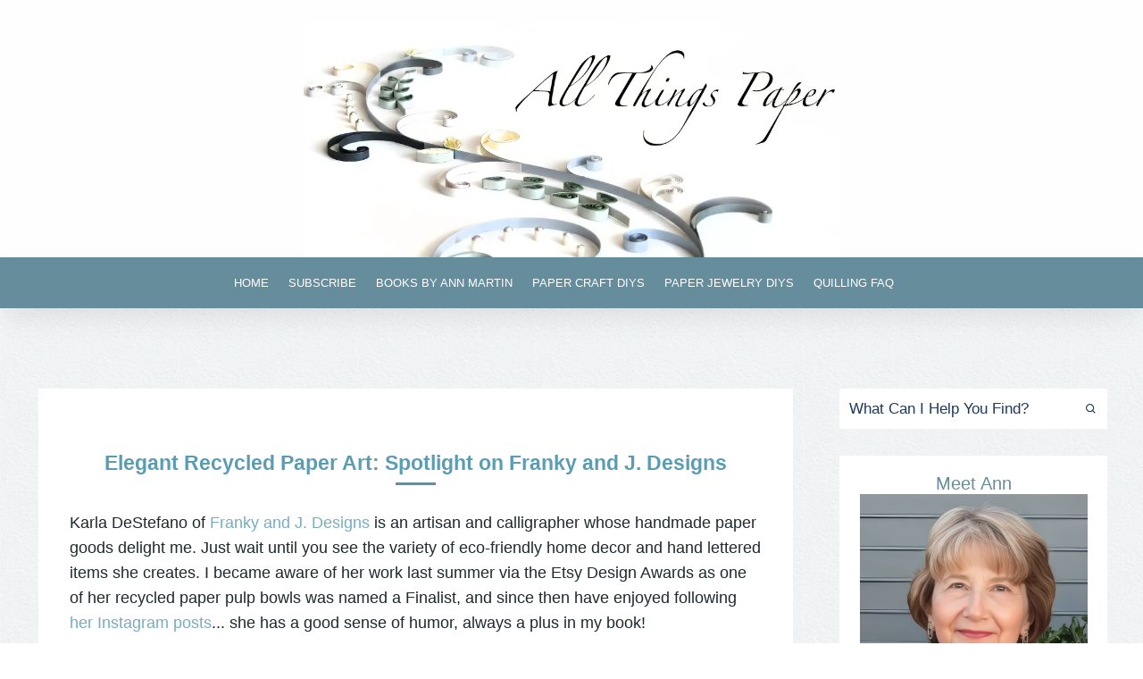

--- FILE ---
content_type: text/html; charset=UTF-8
request_url: https://www.allthingspaper.net/2020/08/elegant-recycled-paper-art-spotlight-on.html
body_size: 23598
content:
<!DOCTYPE html>
<html dir='ltr' lang='en' xmlns='http://www.w3.org/1999/xhtml' xmlns:b='http://www.google.com/2005/gml/b' xmlns:data='http://www.google.com/2005/gml/data' xmlns:expr='http://www.google.com/2005/gml/expr'>
<head>
<meta content='5E1DPRNlmCf-TRBXtHWlzOIeYA-i5k1e0nlelIuBV64' name='google-site-verification'/>
<meta content='block-all-mixed-content' http-equiv='Content-Security-Policy'/>
<meta content='b47fa8d314a21047a1e91ca0d0682778' name='p:domain_verify'/>
<meta content='LbqQyD1ClzCTPqVl9XLH' name='follow_it-verification-code'/>
<link href='https://www.allthingspaper.net/2020/08/elegant-recycled-paper-art-spotlight-on.html' rel='canonical'/>
<meta content='width=device-width, initial-scale=1' name='viewport'/>
<title>Elegant Recycled Paper Art: Spotlight on Franky and J. Designs | All Things Paper</title>
<meta content='#ffffff' name='theme-color'/>
<meta content='#ffffff' name='msapplication-navbutton-color'/>
<link href='https://www.allthingspaper.net/favicon.ico' rel='icon' type='image/x-icon'/>
<meta content='IE=edge' http-equiv='X-UA-Compatible'/>
<meta content='All Things Paper' property='og:site_name'/>
<meta content='false' name='pinterest-rich-pin'/>
<meta content='https://www.allthingspaper.net/2020/08/elegant-recycled-paper-art-spotlight-on.html' property='og:url'/>
<meta content='Elegant Recycled Paper Art: Spotlight on Franky and J. Designs' property='og:title'/>
<meta content='https://blogger.googleusercontent.com/img/b/R29vZ2xl/AVvXsEhDUt_uQG46CONJziqrkPECaj0RUbfG-21F_Imp4bd3ZpiqZWuQtYplcFyjd3vuQLfuGf11Z8RjHSYKZ1LKO-guXP5_PBaV40Ga3FoRNulKI537EwJxAhsRg65M1koxQyIZi-lzRIvkXi0m/d/crepe+paper+peony+is+just+one+of+the+beautiful+items+handmade+by+Franky+and+J.+Designs.jpg' property='og:image'/>
<meta content='article' property='og:type'/>
<meta content='Elegant Recycled Paper Art: Spotlight on Franky and J. Designs' name='twitter:description'/>
<meta content='Elegant Recycled Paper Art: Spotlight on Franky and J. Designs' property='og:description'/>
<meta content='Elegant Recycled Paper Art: Spotlight on Franky and J. Designs' name='description'/>
<link href='https://unpkg.com/boxicons@2.1.4/css/boxicons.min.css' rel='stylesheet'/>
<link href='https://fonts.cdnfonts.com/css/zapfino' rel='stylesheet'/>
<style id='page-skin-1' type='text/css'><!--
/*
-----------------------------------------------
BLOGGER THEME ALLTHINGSPAPER
Designer: @brigitte
website:    https://www.codeandblog.dev/
(c) 2025
-----------------------------------------------
*/
/*! normalize.css v3.0.1 | MIT License | git.io/normalize */
html{font-family:sans-serif;-ms-text-size-adjust:100%;-webkit-text-size-adjust:100%}body{margin:0}article,aside,details,figcaption,figure,footer,header,hgroup,main,nav,section,summary{display:block}audio,canvas,progress,video{display:inline-block;vertical-align:baseline}audio:not([controls]){display:none;height:0}[hidden],template{display:none}a{background:transparent}a:active,a:hover{outline:0;}abbr[title]{border-bottom:1px dotted}dfn{font-style:italic}h1{margin:.67em 0}mark{background:#ff0;color:#000}small{font-size:80%}sub,sup{font-size:75%;line-height:0;position:relative;vertical-align:baseline}sup{top:-0.5em}sub{bottom:-0.25em}img{border:0}svg:not(:root){overflow:hidden}figure{margin:1em 40px}hr{-moz-box-sizing:content-box;box-sizing:content-box;height:0}pre{overflow:auto}code,kbd,pre,samp{font-family:monospace,monospace;font-size:1em}button,input,optgroup,select,textarea{color:inherit;font:inherit;margin:0}button{overflow:visible}button,select{text-transform:none}button,html input[type="button"],input[type="reset"],input[type="submit"]{-webkit-appearance:button;cursor:pointer}button[disabled],html input[disabled]{cursor:default}button::-moz-focus-inner,input::-moz-focus-inner{border:0;padding:0}input{line-height:normal}input[type="checkbox"],input[type="radio"]{box-sizing:border-box;padding:0}input[type="number"]::-webkit-inner-spin-button,input[type="number"]::-webkit-outer-spin-button{height:auto}input[type="search"]{-webkit-appearance:textfield;-moz-box-sizing:content-box;-webkit-box-sizing:content-box;box-sizing:content-box}input[type="search"]::-webkit-search-cancel-button,input[type="search"]::-webkit-search-decoration{-webkit-appearance:none}fieldset{border:1px solid #c0c0c0;margin:0 2px;padding:.35em .625em .75em}legend{border:0;padding:0}textarea{overflow:auto}optgroup{font-weight:bold}table{border-collapse:collapse;border-spacing:0}td,th{padding:0}
body{margin:0;min-height:100vh;overflow-x:hidden;overflow-wrap:break-word;word-break:break-word;word-wrap:break-word;color:#1e2a2e;font-family:Verdana, Geneva, sans-serif;font-optical-sizing: auto;font-weight: 400;font-style: normal;background-color:white;font-size:20px; background-image: url("https://www.toptal.com/designers/subtlepatterns/uploads/handmadepaper.png");}
*,*:before,*:after{-webkit-box-sizing:border-box;box-sizing:border-box}
*:hover{-o-transition: all .2s ease;-ms-transition:all .2s ease;-moz-transition:all .2s ease;-webkit-transition:all .2s ease;transition:all .2s ease;}
.content img:hover {opacity:.8;-o-transition: all .2s ease;-ms-transition:all .2s ease;-moz-transition:all .2s ease;-webkit-transition:all .2s ease;transition:all .2s ease;}
.col-item2 img:hover{box-shadow: 0 4px 8px 0 rgba(0, 0, 0, 0.2), 0 6px 20px 0 rgba(0, 0, 0, 0.19);-o-transition: all .2s ease;-ms-transition:all .2s ease;-moz-transition:all .2s ease;-webkit-transition:all .2s ease;transition:all .2s ease;}
a{text-decoration:none;color:inherit}
.view-isPreview *{outline-color:transparent!important}
svg{box-sizing:content-box}
h1,h2,h3,h4,h5,h6,ul,ol,p{margin:0;padding:0;}
h1{font-size:1.9em}
h2{font-size:1.75em}
h3 {font-size:1.35em}
h4,h5,h6 {font-size:1.15em}
.post-title,.post-body h1, .post-body h2, .post-body h3, .post-body h4, .post-body h5  {font-optical-sizing: auto;font-weight: bold;font-style: normal;}
.post-title {font-size:23px;color:#5A9CB2;}
.post-body h2 {font-size:1.28em}
.post-body h3{font-size:1.12em}
.post-body h4 {font-size:1.05em}
.clearfix:after,.clearfix:before{content:'';display:table;width:0;height:0}
.clearfix:after{clear:both}
img{max-width:100%}
.container{max-width:1200px;margin-left:auto;margin-right:auto}
.single-view .blog-posts{max-width:845px}
.float-container::after{clear:both;content:'';display:table}
.clearboth{clear:both}
input::-ms-clear{display:none}
#main{outline:0}
/* HEADER AND MENU */
#menuwrap {background:#668D9C;border-top: 1px solid #668d9c;border-bottom: 1px solid #668d9c;z-index:999999;text-align:center;box-shadow: 0 12px 32px -8px hsl(0deg 0% 44% / 20%);}
.menu-wrap {font-weight: 500;font-size: 13px;text-transform: uppercase;width: 100%;z-index: 7;word-break: break-word !important;-webkit-font-smoothing: subpixel-antialiased;z-index:5;}
.menu .widget, .menu .section {display:inline-block}
#logomenu {margin: 0 auto;padding: 25px 0 0 0;text-align: center;background:#fffefe}
.menulogo img {max-width: 100%;height: auto;display: block;margin: 0 auto;}
.anmattbar {height: 55px;line-height: 55px;width: 100%;background:#AFAFAF;overflow-x: hidden;transition: 0.5s;display: flex;color: #48646f;justify-content: space-around;align-items: center;font-weight:500}
.anmattbar .cta {text-align:center;font-size:15px;font-weight:500;}
.anmattbar .cta a{margin-left:5px;padding:3px 12px;font-size:15px;text-decoration:underline}
.anmattbar .cta a:hover{text-decoration-color:#668D9C}
.anmattbar a.sociales{font-size:18px;color: #51707c;position: relative;top: 2px;margin-left:4px;margin-right:4px}
.anmattbar a.sociales a, .anmattbar a.sociales a:visited{color:#333;margin:0 0 0 23px}
.anmattbar a.sociales:hover{color:#668D9C}
@media screen and (max-width: 767px) {.anmattbar .cta a{display:inline-block;font-size:13px}.anmattbar .cta  {width:60%;font-size:13px} .anmattbar a.sociales{font-size:15px;}}
.menu-wrap a,.menu-wrap a:visited {color: #ffffff;font-weight: 500 !important;}
.menu-wrap a:hover {color: #cccccc;transition: 0.3s;}
.menu-wrap .widget {width: auto;height: 55px;line-height: 55px;}
.menu-wrap li,.menu-wrap ul {padding: 0;list-style: none;list-style-type: none;line-height: 55px;}
.menu-wrap li {display: inline-block;position: relative;margin: 0 18px 0 0;}
.menu-wrap .level-two {display: none;position: absolute;width: 220px;text-align: center;left: 50%;margin: -3px 0 0 -100px;z-index: 7;}
.menu-wrap .level-three {display: none;top: -1px;left: 200px;position: absolute;width: 200px;text-align: center;z-index: 7;}
.menu-wrap .level-two,.menu-wrap .level-three {font-size:calc(13px - 2px);background: #47626d;border-bottom: 2px solid #f2f2f2;max-height: 300px;overflow-y: auto;padding:3px 10px}
.menu-wrap .level-two::-webkit-scrollbar {width: 10px;}
.menu-wrap .level-two::-webkit-scrollbar-thumb { background-color: darkgrey;}
.menu-wrap .level-two::-webkit-scrollbar-track {background-color: grey;}
.menu-wrap .level-two::-webkit-scrollbar-thumb:hover {}
.menu-wrap li.parent:hover .level-two,.menu-wrap .child-item.vermas:hover .level-three {display: block;}
.menu-wrap .level-two li,.menu-wrap .level-three li {display: block;margin: 0;line-height: normal;}
.menu-wrap .level-two li a,.menu-wrap .level-three li a,.menu-wrap .level-two li a:visited,.menu-wrap .level-three li a:visited {color: #ffffff;display: block;padding: 12px 15px;}
.menu-wrap .level-two li a:hover,.menu-wrap .level-three li a:hover {color:#cccccc;background: #668D9C;transition: 0.3s;}
.menu-toggle {display: none;}
a.sociales{font-size:18px;color:#ffffff;position: relative;top: 2px;margin-left:4px;margin-right:4px}
a.sociales a, a.sociales a:visited{color:#ffffff;margin:0 0 0 23px}
.butpop {font-size:18px;color:#ffffff;background: transparent;border: 0;outline: 0;position:relative;top:2px}
a.sociales:hover, .butpop:hover{color:#cccccc}
.menu-wrap li.sub{margin-left:18px}
.menu-wrap li.sub a{background:white;color:#668D9C;padding:10px;}
@media screen and (min-width: 1025px) {
#navigation-wrap {width: 100%; margin: 0;visibility:hidden;z-index:99999}
#navigation-wrap.visible{visibility:visible}
.menu-wrap .godown,.menu-wrap .level-three a:after {display: none;}
.menu-wrap li.child-item.sharewidth a:after {content: "\ea4a";font-family:boxicons !important;margin: 0 0 0 4px;line-height: 0;font-style: normal;opacity:.7}
.menu-wrap li > a:after {content: '\ea4a';font-family:boxicons !important;margin: 0 0 0 4px;line-height: 0;font-style: normal;opacity:.7}
.menu-wrap li > a:only-child:after {content: '';margin: 0;display: none;}
.menus, #menusocial {display:inline-block}
}
@media screen and (max-width: 1024px) {
.menu{height:55px}
#nav {width:100%;background:#668D9C;}
.button {margin:0 auto}
.menu-toggle {display: block;overflow: hidden;position:relative;margin: 0 auto;padding: 0;width: 17px;height: 55px;font-size: 0;text-indent: -9999px;appearance: none;box-shadow: none;border-radius: 0;border: none;cursor: pointer;transition: background 0.3s;}
.menu-toggle:focus {outline: none;}
.menu-toggle span {display: block;position: absolute;top: auto;left: 0;right: 0;height: 1px;background: #ffffff;vertical-align:middle}
.menu-toggle span::before,.menu-toggle span::after {position: absolute;display: block;left: 0;width: 100%;height: 1px;content: "";}
.menu-toggle span::before,.menu-toggle span::after {background: #ffffff;}
.menu-toggle span::before {top: -6px;}
.menu-toggle span::after {bottom: -6px;}
.menu-togglle {background: transparent;}
.menu-togglle span {transition: background 0s 0.3s;}
.menu-togglle span::before,.menu-togglle span::after {transition-duration: 0.3s, 0.3s;transition-delay: 0.3s, 0s;}
.menu-togglle span::before {transition-property: top, transform;}
.menu-togglle span::after {transition-property: bottom, transform;}
.menu-togglle.open {background: transparent;}
.menu-togglle.open span {background: transparent;}
.menu-togglle.open span::before {top: 0;transform: rotate(45deg);}
.menu-togglle.open span::after {bottom: 0;transform: rotate(-45deg);}
.menu-togglle.open span::before,.menu-togglle.open span::after {transition-delay: 0s, 0.3s;}
.menu-wrap #nav-menu {font-size: 12px;display: none;margin: 0 auto;padding: 0 15px 15px 15px;text-align: center;}
.menu-wrap {height: auto;width:100%;position: relative;}
.menu-wrap li, .menu-wrap .LinkList {display: block;height: auto;line-height: 35px;margin: 0;}
.menu-wrap .level-two {width: 100%;left: 0;position: relative;margin: 0 auto;text-align: center;}
.menu-wrap .level-three {width: calc(100% - 30px);left: 0;position: relative;margin: 0 15px 15px;text-align: center;}
.menu-wrap .Label .level-two {max-height: none;overflow-y: visible;}
.menu-wrap .level-two li,.menu-wrap .level-three li {line-height: 35px;}
.menu-wrap .level-two li a,.menu-wrap .level-three li a,.menu-wrap .level-two li a:visited,.menu-wrap .level-three li a:visited {padding: 0 15px;}
.menu-wrap li.parent:hover .level-two,.menu-wrap .child-item.vermas:hover .level-three {display: none;}
.menu-wrap .godown {position: absolute;top: 0;right: 0;width: 50px;display: block;height: 35px;line-height: 35px;z-index: 5;text-align: right;cursor: pointer;opacity:.7;font-family:boxicons;color:#ffffff;}
.menu-wrap .level-two .godown {color: #ffffff;text-align: center;-webkit-text-stroke: 1px #ffffff;}
.menu-wrap .level-three a:after {display: none;}
.menu-wrap li.sub {margin:20px auto auto auto}
}
.main-heading{position:absolute;clip:rect(1px,1px,1px,1px);padding:0;border:0;height:1px;width:1px;overflow:hidden}
.BLOG_mobile_video_class{display:none}
body .CSS_LIGHTBOX{z-index:900}
.extendable .show-less,.extendable .show-more{border-color:#ffffff;color:#ffffff;margin-top:8px}
.extendable .show-less.hidden,.extendable .show-more.hidden{display:none}
.inline-ad{display:none;max-width:100%;overflow:hidden}
iframe.b-hbp-video{border:0}
.post-body iframe{max-width:100%;display:block;margin: 20px auto}
.separator > a[style*="margin"]{display:inline-block;margin:0!important}
.item-control{display:none!important}
/* Multiple items */
.multiple-view .blog-posts, .label-view .blog-posts {display: grid;grid-template-columns: repeat(2, 1fr);column-gap: 30px;}
.multiple-view .blog-posts img {display:block;max-width:100%;margin:auto}
.firstitem{overflow-x: hidden;clear:both;background-color:#668D9C;padding:0;margin-bottom:35px}
.firstitem .imagemulti{float:left;}
.firstitem .postfirst{float:right;}
.imagemulti {display:inline-block;width:350px;object-fit:cover;}
.firstsnip {display: -webkit-box;-webkit-line-clamp: 3;-webkit-box-orient: vertical;  overflow: hidden;margin-top:18px}
.firstitem .postfirst{color:white;text-align:center;display:inline-block;width:calc(100% - 360px);font-size:17px;line-height:1.5;height:400px;position: relative;overflow:hidden;}
.vertalign {margin: 0;position: absolute;top: 50%;-ms-transform: translateY(-50%);transform: translateY(-50%);padding:15px 35px}
.postfirst h3{font-size:14px;text-transform:uppercase;margin-bottom:20px}
.postfirst h2:after {content: '';display: block;width: 45px;height: 3px;margin: 8px auto 0;background: white;}
.postfirst h2{font-size:25px;}
.morepost {clear: both;padding-top: 18px;}
.morepost a{background:#668D9C;clear:both;color:#ffffff;display:table;font-size:14px;font-weight:500;letter-spacing:1px;margin:0 auto;padding:15px 30px;text-align:center;text-transform:uppercase}
.morepost a:hover{background:#1E2A2E;}
.post-home{color:#1e2a2e;display:block;font-size:18px;line-height:24px;z-index:-1!important;display: -webkit-box;-webkit-line-clamp: 3;-webkit-box-orient: vertical;  overflow: hidden;margin:25px auto 30px auto}
.post-title a{font-size:23px!important}
.postlist {padding:50px 35px 35px 30px}
.postview {margin:20px auto;text-align:center}
.postview a{color:#1e2a2e;font-size:12px;text-transform:uppercase;text-decoration:none;padding:8px 12px;font-weight:500}
.postview a:hover{transition: color 0.2s;color:#1f3b57;background:#f8f8f8}
.hometitle {margin:35px auto}
.titlesection {display:table;width:93%;margin:50px auto 20px 10px;}
.homy {display:table-cell;width:60%;vertical-align: top;margin-bottom:20px}
.homy h2, .hometitle h2{color:#5A9CB2;font-size:1.95em;text-transform:capitalize;font-weight:600}
.hometitle h2{text-align:center}
.filter h2:after {content: '';display: block;width: 45px;height: 3px;margin: 8px auto 0;background: #668D9C;}
#comments h4:after {content: '';display: block;width: 35px;height: 2px;margin: 8px 0 0 15px;background: #668D9C;}
.maspost {display:table-cell;min-width:26%;vertical-align: middle;}
.maspost a {color:white;background:#668D9C;font-size:.79em;text-transform:uppercase;text-decoration:none;float:right;padding:8px 10px;font-weight:500;text-align:center}
.maspost a:hover{background:#ccc;;}
.moretoview {margin:15px auto;text-align:center}
.moretoview a{color:white;background:#668D9C;font-size:.79em;font-weight:500;text-transform:uppercase;text-decoration:none;padding:8px 10px}
.moretoview a:hover{background:#1f3b57;}
@media only screen and (max-width: 767px) {.firstitem .imagemulti, .firstitem .postfirst {display:block;float:none;}.firstitem .imagemulti{margin:0 auto;width:100%;height:260px;}.firstitem .postfirst {width:90%;margin-left:5%;height:auto} .vertalign {position:relative;top:15px;-ms-transform: none;transform: none;padding-bottom:40px}}
.searchbox{font-size:17px;color:#1f3b57;text-align:left;text-transform:capitalize;border:1px solid #ffffff;border-right:0;background:#ffffff;width:85%;float:left;height:45px;padding:0 10px;margin:0;-webkit-box-sizing:border-box;-moz-box-sizing:border-box;box-sizing:border-box;font-weight:400}
.searchsubmit{font-family:boxicons !important;font-size:14px;color:#1f3b57;-webkit-font-smoothing:subpixel-antialiased;border:1px solid #ffffff;border-left:0;background:#ffffff;width:15%;float:right;height:45px;text-transform:uppercase;text-align:right;padding:0 10px;margin:0;cursor:pointer;-webkit-transition:all 0.5s ease;-moz-transition:all 0.5s ease;-ms-transition:all 0.5s ease;-o-transition:all 0.5s ease;transition:all 0.5s ease;-webkit-box-sizing:border-box;-moz-box-sizing:border-box;box-sizing:border-box}
.searchbox:focus{font-weight:bold}
.searchsubmit:hover{color:white;background:#668D9C;}
.searcherror{max-width:800px;margin:0 auto;}
.post-title a{display:block;color:#5A9CB2}
.view404 .page_body{float:none;margin:35px auto;width:90%;max-width:970px}
.view404 .status-msg-body p{font-size:80px}
.view404 .searchbox{font-size:17px;color:#1f3b57;text-align:left;text-transform:capitalize;border:1px solid #f0f1f3;border-right:0;background:#f0f1f3;width:85%;float:left;height:45px;padding:0 10px;margin:0;-webkit-box-sizing:border-box;-moz-box-sizing:border-box;box-sizing:border-box;font-weight:400}
.view404 .searchsubmit{font-family:boxicons !important;font-size:14px;color:#1f3b57;-webkit-font-smoothing:subpixel-antialiased;border:1px solid #ffffff;border-left:0;background:#f0f1f3;width:15%;float:right;height:45px;text-transform:uppercase;text-align:right;padding:0 10px;margin:0;cursor:pointer;-webkit-transition:all 0.5s ease;-moz-transition:all 0.5s ease;-ms-transition:all 0.5s ease;-o-transition:all 0.5s ease;transition:all 0.5s ease;-webkit-box-sizing:border-box;-moz-box-sizing:border-box;box-sizing:border-box}
.searchbox:focus{font-weight:bold}
.view404 .searchsubmit:hover{color:white;background:#668D9C;}
.status-msg-body {font-size:24px;color:#444;line-height:1.6;text-align:center;margin:0 auto 65px auto}
.no-posts-message {font-size:30px;color:#444;line-height:1.6;text-align:center;margin-bottom:25px}
.filter {margin:20px auto 30px auto;padding:40px 20px;background:white}
.filter p {text-align:center;font-size:.9em;text-transform:uppercase}
.filter h2 {font-optical-sizing: auto;font-weight: 600;font-style: normal;font-size:2.25em;text-align:center;text-transform:capitalize}
.panel-container {align-items: center;color: black;display: flex;flex-direction: column;justify-content: center;text-align: center;}
#mc_embed_shell, #fi_embed_shell {padding: 12px;background-color:#eff3f5;margin:20px auto 30px;width:80%}
.panel-container input, .panel-container button {border: none;	display: block;font-size: 15px;padding: 7px 10px;margin: 15px auto;width: 90%;text-align:center}
.panel-container button {background:#668D9C;border: 1px solid rgba(255, 255, 255, 0.3);color: #fff;text-transform:uppercase;overflow-wrap: break-word; }
.panel-container button:hover {background:#1f3b57;}
.panel-info {max-width:80%;font-size:12px;line-height: 1.3;opacity:.75}
#disclosure {margin:35px auto 15px auto;font-style:italic;color:#000;font-size:.75em}
#mc_embed_sidebar {padding: 12px;background-color:white;width:100%;text-align:center;}
#mc_embed_sidebar p:first-of-type {text-transform: uppercase;font-size:14px;margin-top:25px}
#mc_embed_sidebar h2 {letter-spacing: 0.5px;font-size:20px;color:#5A9CB2;}
#mc_embed_sidebar input, #mc_embed_sidebar button {border: none;	display: block;font-size: 15px;padding: 7px 10px;margin: 15px auto;width: 90%;text-align:center;background:#eff3f5;}
#mc_embed_sidebar button {background:#668D9C;border: 1px solid rgba(255, 255, 255, 0.3);color: #fff;text-transform:uppercase;overflow-wrap: break-word; }
#mc_embed_sidebar button:hover {background:#1f3b57;}
#blog-pager{margin:20px 0 30px;text-align:center}
#blog-pager a{color:#ffffff;font-size:11px;background:#668D9C;font-weight:500}
.post-snippet .snippet-fade{background:-webkit-linear-gradient(left,#fff 0,#fff 20%,transparent 100%);background:linear-gradient(to left,#fff 0,#fff 20%,transparent 100%);color:#1e2a2e;height:24px}
.post-body a{color:#77ADC0;text-decoration: none;}
.post-body a:hover{-webkit-text-decoration-color: #77ADC0; -moz-text-decoration-color: #77ADC0;text-decoration-color: #77ADC0;}
.item-view .post-body, .page-view .post-body{padding-top:28px}
blockquote{color:#555;font-size:1.8em;text-align:center}
.hr-line{width:240px;height:1px;margin:17px auto}
.post-outer-container .svg-icon-24{fill:#668D9C}
.post-body ol, .post-body ul{list-style-type: none;font-size:19px}
.item-view .post-body ul li:before {content: "\2022 ";margin-right:5px;color:#668D9C;font-weight:bold}
.page-view .post-body ul li:before {content: "\25AA ";margin-right:5px;color:#668D9C;font-weight:bold;font-size:1.5em}
.post-body ol li{counter-increment: step-counter;margin-bottom:10px;}
.post-body ul li{margin-bottom:10px;}
.item-view .post-body ol li:before {content:counter(step-counter);margin-right:15px;font-size:110%;color:#668D9C;font-weight:bold}
.post-body ul {padding-left:45px;font-weight:400;margin-top:10px;margin-bottom:18px;color:#668D9C}
.post-body ol{margin-top:15px;margin-bottom:24px;}
.post-share_link{display:inline-block;width:24px;height:24px;text-align:center;line-height:24px;color:#fff!important;font-size:.75rem;margin-right:3px}
.post .thumb{float:left;height:20%;width:20%}
.post-footer,.post-header{clear:left;color:#1e2a2e;margin:0}
.post-body{color:#1e2a2e;display:block;font-weight:400;font-size:18px;line-height:28.8px;}
.post-body img{height:inherit;margin:0 auto;display:block;}
.byline{color:#1e2a2e;display:inline-block;line-height:24px;margin-top:8px;vertical-align:top}
.byline.reactions .reactions-label{line-height:22px;vertical-align:top}
.flat-button.ripple:hover{background-color:rgba(119,173,192,.12)}
.flat-button.ripple .splash{background-color:rgba(119,173,192,.4)}
a.timestamp-link,a:active.timestamp-link,a:visited.timestamp-link{color:inherit;font:inherit;text-decoration:inherit;pointer-events:none}
.clear-sharing{min-height:24px}
.pagnew span, .pagold span {text-decoration: none;color:#9a9a9a;font-style:italic}
.pagold .oldone, .pagnew .newone {font-size: 12px;text-transform:uppercase;font-weight:700;letter-spacing:1px;color: #444;}
.pagold {float:right;text-align:right;margin-bottom:15px;display:inline-block;max-width: 40%;font-size:14px;}
.pagnew {display: inline-block;max-width: 40%;font-size:14px;}
.navpost {padding:10px;margin-top:55px}
.sidebar-wrapper{float:right;width:300px;overflow:hidden}
.sidebar-wrapper .widget{margin-bottom:30px}
.sidebar-wrapper h3.title {text-align:center;font-size:26px;padding:7px 15px 7px 0;color:#33464e;font-weight:500;text-transform:capitalize}
.sidebar-wrapper h3.title:after {content: '';display: block;width: 40px;height: 3px;margin: 8px auto 0;background: #668D9C;}
.page {padding-top: 30px;}
.page_body {float: left;margin-top:60px;width: calc(100% - 350px);}
.post-outer-container, .firstpost {margin-bottom:40px}
.post-outer-container {background:white;}
.single-view .post-outer-container, .view404 .post-outer-container{padding: 70px 35px;}
.no-post-outer{padding: 70px 35px;margin-bottom:40px;background:white;}
.multiple-view .post-outer-container {padding:0}
.multiple-view .post-outer-container img{width:100%;object-fit:cover}
.post-header {text-align:center;font-size:14px;margin-bottom:15px}
.byline.post-comment-link {display: none;}
.post-title.entry-title {text-align: center}
.post-title.entry-title:after {content: '';display: block;width: 45px;height: 3px;margin: 8px auto 0;background: #668D9C;}
.post-image-wrapper {margin-top: 0;}
.etiquetas {margin: 20px auto 30px auto;text-align:center;}
.etiquetas a{font-size: 10px;color:#1e2a2e;line-height:1;text-transform:capitalize;padding:0;}
.etiquetas span{font-size: 14px;color:#1e2a2e;line-height:1.5;text-transform:uppercase;letter-spacing:.7px;padding:0;}
.etiq span {font-size: 12px;color:#4d5863;padding:5px 10px;background:white;text-transform:uppercase}
.etiq {margin: 5px auto 40px auto;text-align:center}
.multiple-view .post-bottom {display: none;}
.post-bottom .post-share-buttons {order: 1;}
.post-outer-footer{margin-left:-30px;margin-right:-30px;border-top:1px solid #ccc}
.gallery img {object-fit: cover;height:300px;margin:0 auto;display:block;max-width:300px;}
h3.desc {padding: 8px 3px 15px 3px;text-align: center;}
h3.desc a {text-decoration:none}
.gallery {position:relative;min-height:1px;padding:1% 0;margin: 30px auto;overflow:hidden;width: 45%;margin: 1%;float:left;}
@media only screen and (max-width: 320px)  {.gallery img {max-width:140px;max-height:140px}}
.prof-img img{object-fit:cover;width:100%;height:auto}
.prof-img{display:inline-block;vertical-align:top;width:38%;}
.prof-details{display:inline-block;vertical-align:middle;width:55%;margin-left:2%;text-align:left;}
.prof-details .title{font-weight:bold}
@media screen and (max-width: 750px) { .prof-details {display:block;width:100%;margin:0 auto;}
.prof-img{display:block;width:100%;margin:0 auto;text-align:center;}
.prof-img{margin-bottom:20px;}
.prof-img1{padding-bottom:80%;}
}
.footerholder{background:#668D9C;padding:20px 5px;color:#ffffff;font-size:.9em;text-align:center;position:relative;overflow:hidden;font-weight:400}
.footerholder #COL1, .footerholder #COL2, .footerholder #COL3, .footerholder #COL4 {padding: 1%;float:left;}
.footerholder #COL1, .footerholder #COL3 {width: 59%;}
.footerholder #COL1 .widget {display:inline-block;vertical-align:middle}
.footerholder #COL2, .footerholder #COL4  {width: 39%;}
#COL4 img {width:270px;height:auto}
.footerholder #COL2{font-size:13px}
.footerholder #COL1 .widget{display:block;margin-top:20px}
#COL2 li{margin-bottom:12px}
#COL2 ul  {list-style:none;}
#COL1{margin-bottom:25px;}
.footerholder .menu-wrap a {color:white;}
.titlefoot {font-family: 'Zapfino', sans-serif;font-size:.8em}
footer{background:#668D9C;padding:20px 5px 45px 5px;color:#ffffff;font-size:.9em;text-align:center;position:relative;overflow:hidden;font-weight:400}
.copyright{font-size:10px;text-transform:uppercase;margin-top:26px;letter-spacing:2px}
@media screen and (prefers-reduced-motion: no-preference) {html {scroll-behavior: smooth;}}
.top {margin:45px auto 0 auto;text-align: center;max-width:100px;}
.back-to-top-link {display: grid;grid-template-columns: 1fr auto;align-items: center;outline: none;pointer-events: all;text-decoration: none;font-size: 12px;transition: all 80ms ease-in;font-weight:bold;}
.back-to-top-link i {font-size: 22px;}
.back-to-top-link:hover, .back-to-top-link:focus {color:#f3f5ef}
.back-to-top-link:focus {outline: none;}
@media screen and (max-width:767px){
.footerholder #COL1, .footerholder #COL2, .footerholder #COL3, .footerholder #COL4{float:none;width:95%;margin-left:auto;margin-right:auto;margin-bottom:25px}
footer{padding:5px 5px 95px 5px}
}
ul.posts.hierarchy{padding-left:18px}
ul.posts.hierarchy li{opacity:.8}
ul.posts.hierarchy li a{color:#000}
.sidebar-wrapper{}
.sidebar-wrapper img{height:auto}
.BlogArchive li{margin:16px 0;color:#ffffff}
.BlogArchive li:last-child{margin-bottom:0}
.Label li a{display:inline-block}
.BlogArchive .post-count{float:right;margin-left:.25em;color:#ffffff}
.BlogArchive .post-count::before,.Label a span::before{content:'('}
.BlogArchive .post-count::after,.Label a span::after{content:')'}
.widget.Translate .skiptranslate>div{display:block!important}
.BlogArchive li{font-size:16px}
#comments .comment .comment-actions {background:0 0;border:0;box-shadow:none;color:#77ADC0;cursor:pointer;font-size:14px;outline:0;text-decoration:none;width:auto}
.item-control{display:none!important}
#comments .comment-thread ol{margin:0;padding-left:0;padding-left:0}
#comments .comment .comment-replybox-single,#comments .comment-thread .comment-replies{margin-left:40px}
#comments .comment-thread .thread-count{display:none}
#comments .comment{list-style-type:none;padding:0 0 50px;position:relative}
#comments .comment .comment{padding-bottom:8px}
.comment .avatar-image-container{position:absolute}
.avatar-image-container svg,.comment .avatar-image-container .avatar-icon{border:solid 1px white;box-sizing:border-box;fill:#777;height:35px;margin:0;padding:7px;width:35px;}
.avatar-image-container img{border-radius:50%}
.comment-replies .comment:first-child{margin-top:25px}
.comment .comment-block{margin-top:10px;margin-left:60px;padding-bottom:0}
#comments .comment-author-header-wrapper{margin-left:40px}
#comments .comment .thread-expanded .comment-block{padding-bottom:20px}
#comments .comment .comment-header .user,#comments .comment .comment-header .user a{color:#5A9CB2;font-style:normal;text-transform:uppercase;}
#comments .comment .comment-actions{bottom:0;margin:15px;position:absolute;text-transform:none;color:#668D9C;font-weight:500}
#comments .comment .comment-actions>*{margin-right:26px}
#comments .comment .comment-header .datetime{bottom:0;color:#668D9C;display:inline-block;font-size:13px;margin-left:11px}
#comments .comment .comment-footer .comment-timestamp a,#comments .comment .comment-header .datetime a{color:#666}
#comments .comment .comment-content,.comment .comment-body{margin-top:12px;word-break:break-word}
p.comment-content{padding-bottom:22px}
.comment-body{margin-bottom:22px}
#comments.embed[data-num-comments="0"]{border:0;margin-top:0;padding-top:0}
#comments.embed[data-num-comments="0"] #comment-post-message,#comments.embed[data-num-comments="0"] div.comment-form>p,#comments.embed[data-num-comments="0"] p.comment-footer{display:none}
#comment-editor-src{display:none}
.comments .comments-content .loadmore.loaded{max-height:0;opacity:0;overflow:hidden}
.comment-link{color:#77ADC0;position:relative;font-size:13px;padding:14px;width:50%;text-align:center;border-left:1px solid #ccc}
.comment-link .num_comments{margin-left:8px;vertical-align:top}
#comment-holder .continue{display:none}
#comment-editor{margin-bottom:20px;margin-top:20px}
#comments .comment-form h4,#comments h3.title{line-height:1;margin-bottom:50px;text-transform:uppercase;font-weight:400;padding-top:55px;font-size:20px}
.shareaholic-recommendations-container .shareaholic-recommendations .shareaholic-recommendation .shareaholic-recommendation-article-link i.shareaholic-image{width: 150px !important;height: 150px!important;margin-right:auto !important;margin-left:auto !important;}
.shareaholic-recommendations-container {padding: 65px 20px 20px !important;border-top: 1px solid #ccc !important;border-bottom: 1px solid #ccc !important;}
.shareaholic-recommendations-container .shareaholic-recommendations-header {font-family: Verdana, Geneva, sans-serif !important;font-size:20px !important;text-transform: uppercase!important;}
.shareaholic-recommendations-container .shareaholic-recommendations-header:after {content: '';display: block;width: 35px;height: 2px;margin: 8px 0 0 15px;background: #668D9C;}
.shareaholic-recommendations-container .shareaholic-recommendations .shareaholic-recommendation .shareaholic-recommendation-article-link .shareaholic-recommendation-article-title {font-family: Verdana, Geneva, sans-serif !important;font-size:9px !important;text-align:center;text-transform:uppercase !important;}
.shareaholic-recommendations-container .shareaholic-recommendations .shareaholic-recommendation .shareaholic-recommendation-article-link .shareaholic-recommendation-article-title {font-size: 15px!important;}
#comment-post-message,[data-num-comments="0"] h3.title{display:none}
[data-num-comments="0"] #comment-post-message{margin-top:20px;display:block!important;}
.amazonbooks {margin:50px auto 0 auto;background:#AFAFAF;padding:20px 15px 95px 15px;}
.amazonbooks .homy h2{font-size:1.75em;color:white;font-weight:normal;font-family: 'Zapfino', sans-serif;}
.amazonbooks .homy h2:after {content: '';display: block;width: 60px;height: 3px;margin: -35px 0 0 10px;background: #82a2ae;}
.amazonbooks .titlesection {margin-bottom:2.5rem}
.amazonbooks .maspost a{background:#82a2ae;}
.amazonbooks .maspost a:hover{background:#668D9C}
.col-item2{display: flex;flex-wrap: wrap;justify-content:space-evenly;align-content: flex-start;gap:.9rem;}
.gal-grid {margin-top:30px}
.gridlabel {display: grid;grid-template-columns: auto auto;}
@media (min-width: 720px) {.gridlabel {grid-template-columns: auto auto auto;}}
.gal-box {padding:15px}
.gal-box a{text-decoration:none!important;}
.gal-box .gal-title {color:#777777;font-size:calc(23px - 6px);line-height:1.5;text-align:center;text-decoration:none}
.gal-box img{margin:0 auto 10px auto}
.single-view #HTML1 {margin-top:60px}
.multiple-view #HTML1 {margin-top:60px}
.label-view #HTML1, .search-view #HTML1 {margin-top:80px}
.extendable .remaining-items{height:0;overflow:hidden;-webkit-transition:height .3s cubic-bezier(.4,0,.2,1);transition:height .3s cubic-bezier(.4,0,.2,1)}
.extendable .remaining-items.expanded{height:auto}
.svg-icon-24,.svg-icon-24-button{cursor:pointer;height:24px;width:24px;min-width:24px}
.touch-icon{margin:-12px;padding:12px}
.touch-icon:active,.touch-icon:focus{background-color:rgba(153,153,153,.4)}
svg:not(:root).touch-icon{overflow:visible}
html[dir=rtl] .rtl-reversible-icon{-webkit-transform:scaleX(-1);-ms-transform:scaleX(-1);transform:scaleX(-1)}
.svg-icon-24-button,.touch-icon-button{background:0 0;border:0;margin:0;outline:0;padding:0}
.touch-icon-button .touch-icon:active,.touch-icon-button .touch-icon:focus{background-color:transparent}
.touch-icon-button:active .touch-icon,.touch-icon-button:focus .touch-icon{background-color:rgba(153,153,153,.4);}
.snippet-container{margin:10px 0;position:relative;overflow:hidden}
.snippet-fade{bottom:0;box-sizing:border-box;position:absolute;width:96px}
.snippet-fade{right:0}
.snippet-fade:after{content:'\2026'}
.snippet-fade:after{float:right}
.post-bottom{-webkit-box-align:center;-webkit-align-items:center;-ms-flex-align:center;align-items:center;display:-webkit-box;display:-webkit-flex;display:-ms-flexbox;display:flex;-webkit-flex-wrap:wrap;-ms-flex-wrap:wrap;flex-wrap:wrap}
.post-footer{-webkit-box-flex:1;-webkit-flex:1 1 auto;-ms-flex:1 1 auto;flex:1 1 auto;-webkit-flex-wrap:wrap;-ms-flex-wrap:wrap;flex-wrap:wrap;-webkit-box-ordinal-group:2;-webkit-order:1;-ms-flex-order:1;order:1}
.post-footer>*{-webkit-box-flex:0;-webkit-flex:0 1 auto;-ms-flex:0 1 auto;flex:0 1 auto}
.post-footer .byline:last-child{margin-right:1em}
.jump-link{-webkit-box-flex:0;-webkit-flex:0 0 auto;-ms-flex:0 0 auto;flex:0 0 auto;-webkit-box-ordinal-group:3;-webkit-order:2;-ms-flex-order:2;order:2}
.centered-top-placeholder{display:none}
.collapsible{-webkit-transition:height .3s cubic-bezier(.4,0,.2,1);transition:height .3s cubic-bezier(.4,0,.2,1)}
.collapsible,.collapsible>summary{display:block;overflow:hidden}
.collapsible>:not(summary){display:none}
.collapsible[open]>:not(summary){display:block}
.collapsible:focus,.collapsible>summary:focus{outline:0}
.collapsible>summary{cursor:pointer;display:block;padding:0}
.collapsible:focus>summary,.collapsible>summary:focus{background-color:transparent}
.collapsible>summary::-webkit-details-marker{display:none}
.collapsible-title{-webkit-box-align:center;-webkit-align-items:center;-ms-flex-align:center;align-items:center;display:-webkit-box;display:-webkit-flex;display:-ms-flexbox;display:flex}
.collapsible-title .title{-webkit-box-flex:1;-webkit-flex:1 1 auto;-ms-flex:1 1 auto;flex:1 1 auto;-webkit-box-ordinal-group:1;-webkit-order:0;-ms-flex-order:0;order:0;overflow:hidden;text-overflow:ellipsis;white-space:nowrap}
.collapsible-title .chevron-down,.collapsible[open] .collapsible-title .chevron-up{display:block}
.collapsible-title .chevron-up,.collapsible[open] .collapsible-title .chevron-down{display:none}
.flat-button{cursor:pointer;display:inline-block;text-transform:uppercase;padding:5px 8px}
.flat-icon-button{background:0 0;border:0;margin:0;outline:0;padding:0;margin:-12px;padding:12px;cursor:pointer;box-sizing:content-box;display:inline-block;line-height:0}
.flat-icon-button .splash.animate{-webkit-animation-duration:.3s;animation-duration:.3s}
.overflowable-container{max-height:56px;overflow:hidden;position:relative}
.overflow-button{cursor:pointer}
#overflowable-dim-overlay{background:0 0}
.pill-button{background:0 0;border:1px solid;cursor:pointer;display:inline-block;padding:4px 16px;text-transform:uppercase}
.ripple{position:relative}
.ripple>*{z-index:1}
.splash-wrapper{bottom:0;left:0;overflow:hidden;pointer-events:none;position:absolute;right:0;top:0;z-index:0}
.splash{background:#ccc;display:block;opacity:.6;position:absolute;-webkit-transform:scale(0);-ms-transform:scale(0);transform:scale(0)}
.splash.animate{-webkit-animation:ripple-effect .4s linear;animation:ripple-effect .4s linear}
@-webkit-keyframes ripple-effect{100%{opacity:0;-webkit-transform:scale(2.5);transform:scale(2.5)}
}
@keyframes ripple-effect{100%{opacity:0;-webkit-transform:scale(2.5);transform:scale(2.5)}
}
#Image102{width:100%;background:#ffffff;}
#Image102 .bio {padding: 20px;}
#Image102 .bio h4{font-family: 'Zapfino', sans-serif;font-size:20px;color:#668D9C;text-align:center;font-weight:normal}
#Image102 .bioimg{margin: 0px auto 0px;max-width: 255px;}
#Image102 .bioimg img:hover {opacity:1}
#Image102 .textbio{font-size:16px;line-height: 1.5;margin-top:-5px;text-align:center}
#Image102 .salut{font-size:16px;text-align:center;line-height: 1.3;text-transform:uppercase;letter-spacing:2px;opacity:.85}
#Image102 .leermas {margin:5px auto;text-align:center}
#Image102 .leermas a {color:#668D9C;background:#ffffff;font-size:.79em;text-transform:uppercase;text-decoration:none;padding:8px 10px;font-weight:500}
#Image102 .leermas a:hover{background:#1f3b57;color:#ffffff;}
#profilesocial{display:block;margin:15px auto 35px;text-align:center}
#profilesocial a{width:32px;height:32px;color:#1e2a2e;font-size:20px;background:#ffffff;margin-left: 5px;margin-right: 5px; display: -webkit-inline-box;display: -ms-inline-flexbox; display: inline-flex; -webkit-box-pack: center; -ms-flex-pack: center;justify-content: center;-webkit-box-align: center; -ms-flex-align: center;align-items: center;}
#profilesocial a:hover{color:#668D9C;}
#footersocial {display:block;margin:0 auto;text-align:center;}
#footersocial a{width:25px;height:25px;color:#ffffff;font-size:22px;background:transparent;margin-left: 5px;margin-right: 5px; display: -webkit-inline-box;display: -ms-inline-flexbox; display: inline-flex; -webkit-box-pack: center; -ms-flex-pack: center;justify-content: center;-webkit-box-align: center; -ms-flex-align: center;align-items: center;}
#footersocial a:hover{color:#28383e}
.Label li,.Label span.label-size,.byline.post-labels a{background-color:transparent;display:inline-block;margin:4px 4px 4px 0;padding:3px 8px}
.lavels {margin-top:30px;margin-bottom:30px;font-size:13px;text-transform:uppercase}
.lavels a{padding:5px 8px;margin:3px;display:inline-block;background:#eeedec}
.lavels a:hover {background:#668D9C}
.lavels span:last-child {color:white}
.sharingbuttons span {font-size:16px;text-transform:capitalize;padding:0 7px;margin:5px 20px 5px 0;font-weight:400}
.sharingbuttons a {padding:5px 8px;color:#5A9CB2;}
.sharingbuttons a:hover {color:black}
.sharingbuttons>* { display: inline-block; margin: 5px 8px;}
a.solocel {display:none;}
@media screen and (max-width:767px){.sharingbuttons span {}a.solocel {display:inline-block!important;}
}
.Label a{color:#ffffff;display:inline-block;padding:8px 10px;text-transform:uppercase;margin:6px 10px;}
.Label a span{display:inline-block;min-width:19px;min-height:19px;text-align:center;line-height:18px;margin-left:10px;color:#ffffff;font-size:.79em}
.cloud-label-widget-content a:hover{box-shadow: 0 4px 8px 0 rgba(0, 0, 0, 0.2), 0 6px 20px 0 rgba(0, 0, 0, 0.19);}
.list-label-widget-content a{display:-webkit-box;display:-ms-flexbox;display:flex;-webkit-box-pack:start;-ms-flex-pack:start;justify-content:flex-start;-webkit-box-align:center;-ms-flex-align:center;align-items:center;}
.list-label-widget-content a:hover span{}
.PopularPosts .post{width:47%;margin:2%;float:left}
.PopularPosts .post:nth-child(odd) {margin-left:0}
.PopularPosts .post:nth-child(even) {margin-right:0}
.PopularPosts .popbod{display: -webkit-box;-webkit-line-clamp: 2;-webkit-box-orient: vertical;  overflow: hidden;}
.PopularPosts .post-title a{color:#1f3b57;font-size:16px;line-height:1.4;text-align:center}
.PopularPosts .post-image{display:inline;font-size:0;width:95px}
.PopularPosts .post-image img{width:100%;max-width:140px;object-fit:cover;height:auto}
.PopularPosts p {font-size:calc(16px - 4px);color:#0d1b29;text-decoration:underline;font-weight:bold}
@media only screen and (max-width: 850px) {
.page_body,.sidebar-wrapper{width:100%;float:none;margin-bottom:85px}
.page_body{margin-bottom:30px}
.multiple-view .blog-posts,.label-view .blog-posts  {grid-template-columns: repeat(1, 1fr);}
.item-view .post-body, .page-view .post-body{margin-left:13px;margin-right:13px;}
.item-view .post-body img, .page-view.post-body img{display:block!important;margin:0!important}
.item-view .post-body a[style*="clear"], .page-view .post-body a[style*="clear"]{display:block!important;margin:15px auto 15px auto !important;clear:both!important;float: none!important;text-align:center!important}
}
@media only screen and (max-width: 850px) and (min-width: 640px) {
.PopularPosts .post {width:70%;margin-left:auto;margin-right:auto}
}
@media screen and (max-width:767px){
#main, .sidebar-wrapper .widget {padding:10px}
#COL2 li {margin-bottom:5px;line-height:1.3}
#HTML311 {font-size:12px;margin-top:30px}
.main-nav-wrapper {margin:60px 7px 10px 7px}
.post-title {font-size:22px}
.post-body {font-size:17px;line-height:27.2px;}
.homy h2, .bighomy, #COL2 h3, .hometitle h2 {font-size:1.65em;}
.page_body {margin-top:20px}
.sidebar-wrapper .widget {margin-bottom:20px}
}
@media only screen and (max-width: 430px) {#footersocial a{position:relative;width:32px;height:32px;font-size:22px;margin-left:10px;margin-right:10px;}
.post-outer-footer{margin-left:-10px;margin-right:-10px}
.single-view .post-outer-container{padding:50px 20px}
}
@media only screen and (max-width: 330px) {.post-outer-container, .firstpost{margin-bottom:20px}
}
@media screen and (prefers-reduced-motion: no-preference) {html {scroll-behavior: smooth;}}
/* About page */
.about-ann {padding: 30px 0 0;overflow: hidden;}
.hola {font-size:1.17em}
.name {margin: 5px 0 25px;font-size:1.42em}
.name span {font-style: italic}
.about-ann figure {margin: 0 50px 0 0;float: left;overflow: hidden;}
@media only screen and (max-width: 540px){.about-ann figure {float: none;margin: 0;text-align: center;}.about-content{margin-top:30px}}

--></style>
<style id='template-skin-1' type='text/css'><!--
body#layout {background-color:gray;}
#layout #header:before {content:'';color:#fff;background:#1765f6;padding:20px 40px;}
body#layout .hidden,body#layout .invisible {display: inherit;visibility: visible;}
body#layout .sidebar-wrapper {float: right;width: 40%;}
#layout #page_body{float: left;width: 54%;}
--></style>
<script async='async' data-cfasync='false' data-noptimize='1' src='//scripts.mediavine.com/tags/all-things-paper.js' type='text/javascript'></script>
<link href='//k4z6w9b5.stackpathcdn.com' rel='dns-prefetch'/><link href='//cdn.shareaholic.net' rel='dns-prefetch'/><link href='//www.shareaholic.net' rel='dns-prefetch'/><link href='//analytics.shareaholic.com' rel='dns-prefetch'/><link href='//recs.shareaholic.com' rel='dns-prefetch'/><link href='//go.shareaholic.com' rel='dns-prefetch'/><link href='//partner.shareaholic.com' rel='dns-prefetch'/>
<link as='script' href='https://cdn.shareaholic.net/assets/pub/shareaholic.js' rel='preload'/>
<meta content='cfc8f5d6020b9431a9e1ab3e4ddb0b14' name='shareaholic:site_id'/>
<script async='async' data-cfasync='false' src='https://cdn.shareaholic.net/assets/pub/shareaholic.js'></script>
<!-- Google Tag Manager -->
<script>(function(w,d,s,l,i){w[l]=w[l]||[];w[l].push({'gtm.start':
new Date().getTime(),event:'gtm.js'});var f=d.getElementsByTagName(s)[0],
j=d.createElement(s),dl=l!='dataLayer'?'&l='+l:'';j.async=true;j.src=
'https://www.googletagmanager.com/gtm.js?id='+i+dl;f.parentNode.insertBefore(j,f);
})(window,document,'script','dataLayer','GTM-TBVWXD6');</script>
<!-- Google tag (gtag.js) -->
<script async='true' src='https://www.googletagmanager.com/gtag/js?id=G-0RGSEC61HN'></script>
<script>
        window.dataLayer = window.dataLayer || [];
        function gtag(){dataLayer.push(arguments);}
        gtag('js', new Date());
        gtag('config', 'G-0RGSEC61HN');
      </script>
<link href='https://www.blogger.com/dyn-css/authorization.css?targetBlogID=3253515613028884429&amp;zx=6c3f6c19-ea27-4967-9ecc-582730e287a5' media='none' onload='if(media!=&#39;all&#39;)media=&#39;all&#39;' rel='stylesheet'/><noscript><link href='https://www.blogger.com/dyn-css/authorization.css?targetBlogID=3253515613028884429&amp;zx=6c3f6c19-ea27-4967-9ecc-582730e287a5' rel='stylesheet'/></noscript>
<meta name='google-adsense-platform-account' content='ca-host-pub-1556223355139109'/>
<meta name='google-adsense-platform-domain' content='blogspot.com'/>

<!-- data-ad-client=ca-pub-8571333838623504 -->

</head>
<body class='item-view single-view'>
<div class='section' id='logomenu' name='LOGO MENU'><div class='widget HTML' data-version='2' id='HTML101'>
<div class='menulogo'><a aria-label='Go to Homepage' href='/'><img alt='Go to homepage' data-pin-nopin='no' height='250' src='https://blogger.googleusercontent.com/img/b/R29vZ2xl/AVvXsEhQPkaT_A3zyQMR7TXF8u-SJBTz1oxhFpAVBjTTGXfT57TKH1BLqRUTHhUat3sJPwTD9yHP_PjJXeBd68TnseSzuV1jGm1GPT-y8weOMLy0joDbewFBXGX64kHM55rQUJ3fS9gLg94DuueKoURbUHafqmAh6d7l-ig3xZ1XnNpIEXD4st3t765wNrYzaZOB/s1000/ATP-TIFF%20Header%20image_final.webp' width='601'/></a>
</div>
</div></div>
<div class='menu-wrap' id='menuwrap'>
<div id='navigation-wrap'>
<div class='menu' id='menu'>
<button class='menu-toggle menu-togglle'><span>menu</span></button>
<div class='section' id='nav' name='NAVIGATION'><div class='widget LinkList' data-version='2' id='LinkList102'>
<div id='nav-menu'>
<ul>
<li><a href='/'>Home</a></li>
<li><a href='https://www.allthingspaper.net/p/subscribe.html'>Subscribe</a></li>
<li><a href='https://www.allthingspaper.net/p/the-art-of-quilling-paper-jewelry.html'>Books by Ann Martin</a></li>
<li><a href='https://www.allthingspaper.net/p/tutorials.html'>Paper Craft DIYs</a></li>
<li><a href='https://www.allthingspaper.net/p/paper-jewelry.html'>Paper Jewelry DIYs</a></li>
<li><a href='https://www.allthingspaper.net/p/quilling-faq.html'>Quilling FAQ</a></li>
</ul>
</div>
</div></div>
</div></div>
<div class='clearfix'></div>
</div>
<div class='content'>
<div class='page'>
<div class='container clearfix'>
<div class='page_body'>
<main id='main' role='main' tabindex='-1'>
<div class='main section' id='page_body' name='Page Body'><div class='widget Blog' data-version='2' id='Blog1'>
<div class='blog-posts hfeed container'>
<article class='post-outer-container'>
<a name='4242503090178928203'></a>
<h1 class='post-title entry-title'>Elegant Recycled Paper Art: Spotlight on Franky and J. Designs</h1>
<div class='post-body entry-content float-container' id='post-body-4242503090178928203'>
Karla DeStefano of <a href="https://frankyandjdesigns.com/" target="_blank">Franky and J. Designs</a> is an artisan and calligrapher whose handmade paper goods delight me. Just wait until you see the variety of eco-friendly home decor and hand lettered items she creates. I became aware of her work last summer via the Etsy Design Awards as one of her recycled paper pulp bowls was named a Finalist, and since then have enjoyed following <a href="https://www.instagram.com/frankyandjdesigns/" target="_blank">her Instagram posts</a>... she has a good sense of humor, always a plus in my book!&nbsp;<p style="text-align: center;"><a href="https://blogger.googleusercontent.com/img/b/R29vZ2xl/AVvXsEhDUt_uQG46CONJziqrkPECaj0RUbfG-21F_Imp4bd3ZpiqZWuQtYplcFyjd3vuQLfuGf11Z8RjHSYKZ1LKO-guXP5_PBaV40Ga3FoRNulKI537EwJxAhsRg65M1koxQyIZi-lzRIvkXi0m/s900/crepe+paper+peony+is+just+one+of+the+beautiful+items+handmade+by+Franky+and+J.+Designs.jpg" style="margin-left: 1em; margin-right: 1em;"><img alt="white crepe paper peony held by stem" border="0" data-original-height="900" data-original-width="600" loading="lazy" src="https://blogger.googleusercontent.com/img/b/R29vZ2xl/AVvXsEhDUt_uQG46CONJziqrkPECaj0RUbfG-21F_Imp4bd3ZpiqZWuQtYplcFyjd3vuQLfuGf11Z8RjHSYKZ1LKO-guXP5_PBaV40Ga3FoRNulKI537EwJxAhsRg65M1koxQyIZi-lzRIvkXi0m/d-rw/crepe+paper+peony+is+just+one+of+the+beautiful+items+handmade+by+Franky+and+J.+Designs.jpg" title="crepe paper peony is just one of the beautiful items handmade by Franky and J. Designs" /></a>&nbsp;</p><p style="text-align: left;">There is something special about each product Karla crafts... they are stylish <i>and</i> useful. Now, part of the allure could be her gorgeous photographs, but there's more to it than that. What also attracted me are customer reviews that say she puts a great deal of care into everything, from promptly responding to questions to thoughtful packaging.</p><p style="text-align: center;"></p><div class="separator" style="clear: both; text-align: center;"><a href="https://blogger.googleusercontent.com/img/b/R29vZ2xl/AVvXsEgGJ9W4uOPFVMG3luIhZlW9NedszbZ9NlqbscH63biEqxoJE6IHadPJ4iPpWmOahCQhCwEBIWTkpstwz1_B75mQPh-TQtlfJUeg9rlkCYxwhRY81cwicXXZCiofVb13-5Au6DBCvlb8gTkC/s600/this+elegant+rose+gold+and+white+paper+pulp+bowl+is+just+one+of+many+handmade+items+by+Karla+DeStefano%252C+who+is+featured+in+this+artist+spotlight.jpg" imageanchor="1" style="margin-left: 1em; margin-right: 1em;"><img alt="handmade white paper pulp bowl with rose gold painted interior displayed with green plant and jar containing unpainted wooden beads" border="0" data-original-height="600" data-original-width="600" loading="lazy" src="https://blogger.googleusercontent.com/img/b/R29vZ2xl/AVvXsEgGJ9W4uOPFVMG3luIhZlW9NedszbZ9NlqbscH63biEqxoJE6IHadPJ4iPpWmOahCQhCwEBIWTkpstwz1_B75mQPh-TQtlfJUeg9rlkCYxwhRY81cwicXXZCiofVb13-5Au6DBCvlb8gTkC/s16000-rw/this+elegant+rose+gold+and+white+paper+pulp+bowl+is+just+one+of+many+handmade+items+by+Karla+DeStefano%252C+who+is+featured+in+this+artist+spotlight.jpg" title="this elegant rose gold and white paper pulp bowl is just one of many handmade items by Karla DeStefano, who is featured in this artist spotlight" /></a>&nbsp; <br /></div><p></p><p></p><div class="content_hint"></div>This is a tough time for calligraphers... think how many special events have been cancelled in recent months. Karla told me she is filling the void by making cotton rag paper that she will be using going forward for invitations, escort cards, table numbers, signage, and the like. She loves its pillowy texture.<p></p><p style="text-align: center;"><a href="https://blogger.googleusercontent.com/img/b/R29vZ2xl/AVvXsEgs5vUwoVVGOudxCheswLaLiUoJqaCIIVoZGn8JDXNTXqKqpaymnnrgKN8evEbiZzIV3fWO5qXo8G6EwZEH3-3qvoziH3Ir5XVHCDXuzcSxdhcgfoSvbGvd67kzuzn1TZ1Igln9iG0NlWf5/s600/semi-custom+wedding+invitations+of+handmade+paper+are+available+from+Franky+and+J.+Designs.jpg" style="margin-left: 1em; margin-right: 1em;"><img alt="handmade paper wedding invitations" border="0" data-original-height="600" data-original-width="600" loading="lazy" src="https://blogger.googleusercontent.com/img/b/R29vZ2xl/AVvXsEgs5vUwoVVGOudxCheswLaLiUoJqaCIIVoZGn8JDXNTXqKqpaymnnrgKN8evEbiZzIV3fWO5qXo8G6EwZEH3-3qvoziH3Ir5XVHCDXuzcSxdhcgfoSvbGvd67kzuzn1TZ1Igln9iG0NlWf5/d-rw/semi-custom+wedding+invitations+of+handmade+paper+are+available+from+Franky+and+J.+Designs.jpg" title="semi-custom wedding invitations of handmade paper are available from Franky and J. Designs" /></a>&nbsp;</p><p>Fun fact - Karla began working 
as a sign artist at Trader Joe's in 2013... it's where she fell in love with hand lettering. Personal note - my youngest is recently engaged and you can bet I'll be telling him and his fiance about her... they're looking forward to Covid-19 being obliterated so wedding planning can commence.<br /></p><p style="text-align: center;"><a href="https://blogger.googleusercontent.com/img/b/R29vZ2xl/AVvXsEgACmD2JnbBCA7bTt-WXeHKDBmBCBT5OQLu4oNfb8mD1ERDLrKJhFT-pT2BT62XGbZ1peUMHY4LlxzMYTNgWzrIreRubGJ9PyAyxQ6cSN4wvdFHI6AD7BXq8h_alchwqiF2iLNy6vgw2R20/s750/hand+lettered+envelope+is+just+one+of+the+beautiful+items+available+from+Franky+and+J.+Designs.jpg" style="margin-left: 1em; margin-right: 1em;"><img alt="white ink hand lettered black envelope" border="0" data-original-height="750" data-original-width="600" loading="lazy" src="https://blogger.googleusercontent.com/img/b/R29vZ2xl/AVvXsEgACmD2JnbBCA7bTt-WXeHKDBmBCBT5OQLu4oNfb8mD1ERDLrKJhFT-pT2BT62XGbZ1peUMHY4LlxzMYTNgWzrIreRubGJ9PyAyxQ6cSN4wvdFHI6AD7BXq8h_alchwqiF2iLNy6vgw2R20/d-rw/hand+lettered+envelope+is+just+one+of+the+beautiful+items+available+from+Franky+and+J.+Designs.jpg" title="hand lettered envelope is just one of the beautiful items available from Franky and J. Designs" /></a> <i>&nbsp;</i></p><p>These 
watercolor place cards are ahh-worthy... ideal for a waterside wedding (no, not water<i>slide</i>, although you can sign me up for one of those, ha!).</p><p>&nbsp;</p><p></p><div class="content_hint"></div>Something I find especially commendable about Karla is her determination... when she thinks up a new product she
 just goes for it, tinkering until it works.<p></p><p style="text-align: center;"><i><a href="https://blogger.googleusercontent.com/img/b/R29vZ2xl/AVvXsEhsDc4a5XeJ5-6NxUVqDnmBBcK7xCd214Yzu8RtPm6g4Za-1cBfwo9w_hyphenhyphen_QxqPi_fbvuPTByvDyidVvDZfszQrB2JA8En7TSO1HiEKdNMNcHsxlQReFJ304b7EGgjZYkdEN07w7Qex14-D/s600/watercolor%252C+hand+lettered+place+cards+are+just+one+of+the+beautiful+items+from+Franky+and+J.+Designs.jpg" style="margin-left: 1em; margin-right: 1em;"><img alt="watercolor, hand lettered place cards" border="0" data-original-height="600" data-original-width="600" loading="lazy" src="https://blogger.googleusercontent.com/img/b/R29vZ2xl/AVvXsEhsDc4a5XeJ5-6NxUVqDnmBBcK7xCd214Yzu8RtPm6g4Za-1cBfwo9w_hyphenhyphen_QxqPi_fbvuPTByvDyidVvDZfszQrB2JA8En7TSO1HiEKdNMNcHsxlQReFJ304b7EGgjZYkdEN07w7Qex14-D/d-rw/watercolor%252C+hand+lettered+place+cards+are+just+one+of+the+beautiful+items+from+Franky+and+J.+Designs.jpg" title="watercolor, hand lettered place cards are just one of the beautiful items from Franky and J. Designs" /></a> </i></p><p style="text-align: left;">Karla says:<i> There is a lot of trial and error in my work, but that&#8217;s what I 
absolutely love.  I love working with my hands and creating things from 
nothing. All my paper pulp bowls, sculptures, and pendant lamps always 
start with 100% recycled paper.  My goal is to make one-of-a-kind pieces
 that are also environmentally friendly.</i> <br /></p><p style="text-align: center;">&nbsp;<a href="https://blogger.googleusercontent.com/img/b/R29vZ2xl/AVvXsEiQmVFXsd3tqAFvYvjSZSvtbN5dYy0mgV6gHeiqm9LiF77Hjq8CwrXH5iI1cgzu29Y4LqQmFgdxMLiztEsGqomA_hO6DrnZsFBZ7ZTHOR1dYNt8770c3AqwSBLivF8kECaBpvzbpw1SKMrd/s752/crepe+paper+gerbera+daisies+are+just+one+of+the+beautiful+items+handmade+by+Franky+and+J.+Designs.jpg" style="margin-left: 1em; margin-right: 1em;"><img alt="three vivid color crepe paper gerbera daisies" border="0" data-original-height="752" data-original-width="600" loading="lazy" src="https://blogger.googleusercontent.com/img/b/R29vZ2xl/AVvXsEiQmVFXsd3tqAFvYvjSZSvtbN5dYy0mgV6gHeiqm9LiF77Hjq8CwrXH5iI1cgzu29Y4LqQmFgdxMLiztEsGqomA_hO6DrnZsFBZ7ZTHOR1dYNt8770c3AqwSBLivF8kECaBpvzbpw1SKMrd/d-rw/crepe+paper+gerbera+daisies+are+just+one+of+the+beautiful+items+handmade+by+Franky+and+J.+Designs.jpg" title="crepe paper gerbera daisies are just one of the beautiful items handmade by Franky and J. Designs" /></a></p><p>The high quality crepe paper flowers she makes are popular... from realistic gerbera daisies and peonies to fantasy flowers like these pretties...</p><p style="text-align: center;"><a href="https://blogger.googleusercontent.com/img/b/R29vZ2xl/AVvXsEhvVJlvY_F9b-siUTlx0l5zhrJBDDR5ArNbCicNSntN9cZh40UQ2MH3raqX5jDlgFH64qZj7g_4es6a96_GoAeqw7bXIjHUOCfG4V12sCquDetvqt92Om5labRaIWxOVcWC4Aq1eg_JZqOK/s900/paper+mache+flowers+are+just+one+of+the+beautiful+items+handmade+by+Franky+and+J.+Designs.jpg" style="margin-left: 1em; margin-right: 1em;"><img alt="trio of paper mache cupped flowers" border="0" data-original-height="900" data-original-width="600" loading="lazy" src="https://blogger.googleusercontent.com/img/b/R29vZ2xl/AVvXsEhvVJlvY_F9b-siUTlx0l5zhrJBDDR5ArNbCicNSntN9cZh40UQ2MH3raqX5jDlgFH64qZj7g_4es6a96_GoAeqw7bXIjHUOCfG4V12sCquDetvqt92Om5labRaIWxOVcWC4Aq1eg_JZqOK/d-rw/paper+mache+flowers+are+just+one+of+the+beautiful+items+handmade+by+Franky+and+J.+Designs.jpg" title="paper mache flowers are just one of the beautiful items handmade by Franky and J. Designs" /></a> <br /></p><p></p><div class="content_hint"></div>Paper pulp wildflower seed bombs would be a nice gift for those with planting space. They're available in rainbow packs or three ombre color mixes.<br /><p></p><p style="text-align: center;"><a href="https://blogger.googleusercontent.com/img/b/R29vZ2xl/AVvXsEiYcftpt4mK01ubUy_4N2MW00H8VEcQxE4pxIZjkF-oKQZX2W2qBlxl4ih6AHxtOP0T463MVe8B-_DrQ9Rh2LajWqo1o0Fe2Hpg-lQ157edt41h0vRZbQqfq1hx26RRxbHYuVMilkXfnWRT/s900/rainbow+colored+wildflower+seed+bombs+are+just+one+of+the+beautiful+items+handmade+by+Franky+and+J.+Designs.jpg" style="margin-left: 1em; margin-right: 1em;"><img alt="rainbow colored wildflower seed bomb balls" border="0" data-original-height="900" data-original-width="600" loading="lazy" src="https://blogger.googleusercontent.com/img/b/R29vZ2xl/AVvXsEiYcftpt4mK01ubUy_4N2MW00H8VEcQxE4pxIZjkF-oKQZX2W2qBlxl4ih6AHxtOP0T463MVe8B-_DrQ9Rh2LajWqo1o0Fe2Hpg-lQ157edt41h0vRZbQqfq1hx26RRxbHYuVMilkXfnWRT/d-rw/rainbow+colored+wildflower+seed+bombs+are+just+one+of+the+beautiful+items+handmade+by+Franky+and+J.+Designs.jpg" title="rainbow colored wildflower seed bombs are just one of the beautiful items handmade by Franky and J. Designs" /></a></p><p>I think even the guys on your gift list would like a handsome paper mache container to hold keys, rings, and more. Karla uses acrylic paint and applies satin varnish for protection. </p><p style="text-align: center;"><a href="https://blogger.googleusercontent.com/img/b/R29vZ2xl/AVvXsEgXm1nwSE-uf_HLU4OI-rBZK_G6vY5n6alblk0gW_NYUkGdZhJTc1-cDBnIMyK-9qt4GHqxhLXfpeqSf5wFncWFYjezUahoMfSNCjDSbpSCJdBmOwit6Pv6s38HxRidRNUfc4fKe-3ol5ig/s600/splatter+paint+paper+mache+bowl+handmade+by+Franky+and+J.+Designs.jpg" style="margin-left: 1em; margin-right: 1em;"><img alt="black and white splatter paint paper mache bowl" border="0" data-original-height="397" data-original-width="600" loading="lazy" src="https://blogger.googleusercontent.com/img/b/R29vZ2xl/AVvXsEgXm1nwSE-uf_HLU4OI-rBZK_G6vY5n6alblk0gW_NYUkGdZhJTc1-cDBnIMyK-9qt4GHqxhLXfpeqSf5wFncWFYjezUahoMfSNCjDSbpSCJdBmOwit6Pv6s38HxRidRNUfc4fKe-3ol5ig/d-rw/splatter+paint+paper+mache+bowl+handmade+by+Franky+and+J.+Designs.jpg" title="splatter paint paper mache bowl handmade by Franky and J. Designs" /></a> <br /></p><p style="text-align: center;"><a href="https://blogger.googleusercontent.com/img/b/R29vZ2xl/AVvXsEjQi-l_woz11PoWvkvJ45w39SCsRWwOLS5w7UXSKOpegg95XQtRZFxzZCbCNTu86LzL8WJOToNqaCIpYoFnwPJfoYWTezQXlkhL7v-TnE2GtYEFpS8adBwacjneZSzMox40Vp5uIiOiBKow/s600/paper+pulp+trinket+dish+is+just+one+of+the+beautiful+items+handmade+by+Franky+and+J.+Designs.jpg" style="margin-left: 1em; margin-right: 1em;"><img alt="paper pulp square white, silver, and gold trinket dish" border="0" data-original-height="600" data-original-width="600" loading="lazy" src="https://blogger.googleusercontent.com/img/b/R29vZ2xl/AVvXsEjQi-l_woz11PoWvkvJ45w39SCsRWwOLS5w7UXSKOpegg95XQtRZFxzZCbCNTu86LzL8WJOToNqaCIpYoFnwPJfoYWTezQXlkhL7v-TnE2GtYEFpS8adBwacjneZSzMox40Vp5uIiOiBKow/d-rw/paper+pulp+trinket+dish+is+just+one+of+the+beautiful+items+handmade+by+Franky+and+J.+Designs.jpg" title="paper pulp trinket dish is just one of the beautiful items handmade by Franky and J. Designs" /></a> <br /></p><p></p><div class="content_hint"></div>Add a battery operated tea light to this perforated paper bowl to cast beautiful shadows.<p></p><p style="text-align: center;"><a href="https://blogger.googleusercontent.com/img/b/R29vZ2xl/AVvXsEjGQX4mBFswaTeyOMFfWwUUn_LcLuunh_Fu8Zv2aHw8F5gdsp10LWv8jQLtH_tIweG1XxttN_Ccl6AzK5FP33fWG5jZRXwxup4xXbWhEWz5A9GZ3XyzEdQjA4ITPdvHC-zxdNV2hKd6ZMzr/s600/paper+pulp+perforated+bowl+is+just+one+of+the+beautiful+items+handmade+by+Franky+and+J.+Designs.jpg" style="margin-left: 1em; margin-right: 1em;"><img alt="paper pulp perforated bowl" border="0" data-original-height="600" data-original-width="600" loading="lazy" src="https://blogger.googleusercontent.com/img/b/R29vZ2xl/AVvXsEjGQX4mBFswaTeyOMFfWwUUn_LcLuunh_Fu8Zv2aHw8F5gdsp10LWv8jQLtH_tIweG1XxttN_Ccl6AzK5FP33fWG5jZRXwxup4xXbWhEWz5A9GZ3XyzEdQjA4ITPdvHC-zxdNV2hKd6ZMzr/d-rw/paper+pulp+perforated+bowl+is+just+one+of+the+beautiful+items+handmade+by+Franky+and+J.+Designs.jpg" title="paper pulp perforated bowl is just one of the beautiful items handmade by Franky and J. Designs" /></a> <br /></p><p>Spruce up a blank wall with a rustic driftwood mobile that features paper mache elements. <br /></p><p style="text-align: center;"><i> </i><a href="https://blogger.googleusercontent.com/img/b/R29vZ2xl/AVvXsEhIZxjQTfHP9aUfBv2iVxqDsCdWxutpIQ8PX0_grVvYu8L9uOWeUvG0q-ZA4ssoORQh3w_EgThXjVVZLTDLnSoBKXE-XqjzeXVRnqhyphenhyphenRn9cxjEn9ayhjwRDGviJnyX5r8V9aKirO2ryRuQJ/s900/paper+mache+stars+and+triangles+mobile+is+just+one+of+the+beautiful+items+handmade+by+Franky+and+J.+Designs.jpg" style="margin-left: 1em; margin-right: 1em;"><img alt="paper mache stars and triangles rustic mobile" border="0" data-original-height="900" data-original-width="600" loading="lazy" src="https://blogger.googleusercontent.com/img/b/R29vZ2xl/AVvXsEhIZxjQTfHP9aUfBv2iVxqDsCdWxutpIQ8PX0_grVvYu8L9uOWeUvG0q-ZA4ssoORQh3w_EgThXjVVZLTDLnSoBKXE-XqjzeXVRnqhyphenhyphenRn9cxjEn9ayhjwRDGviJnyX5r8V9aKirO2ryRuQJ/d-rw/paper+mache+stars+and+triangles+mobile+is+just+one+of+the+beautiful+items+handmade+by+Franky+and+J.+Designs.jpg" title="paper mache stars and triangles mobile is just one of the beautiful items handmade by Franky and J. Designs" /></a> <br /></p><p>You could us this Moleskine journal to plan a journey... you know, for when the world starts to to turn again.</p><p style="text-align: center;"><a href="https://blogger.googleusercontent.com/img/b/R29vZ2xl/AVvXsEhCQ_5vw8_WyI8lnLLVi3S8PgWrODhJx-g7bVxNvJblFtUdt95AkLPueGdG1EQsOxqWy0sxBGchE-4cReIouOg3xcJP34m7YA28NHNZ-fuhPEQNaZvmYrNR97gNmgMqUEKS9KyXHUAYEPca/s740/hand+lettered+Moleskine+notebook+is+just+one+of+the+beautiful+items+hand+lettered+by+Franky+and+J.+Designs.jpg" style="margin-left: 1em; margin-right: 1em;"><img alt="hand lettered Moleskine notebook" border="0" data-original-height="740" data-original-width="600" loading="lazy" src="https://blogger.googleusercontent.com/img/b/R29vZ2xl/AVvXsEhCQ_5vw8_WyI8lnLLVi3S8PgWrODhJx-g7bVxNvJblFtUdt95AkLPueGdG1EQsOxqWy0sxBGchE-4cReIouOg3xcJP34m7YA28NHNZ-fuhPEQNaZvmYrNR97gNmgMqUEKS9KyXHUAYEPca/d-rw/hand+lettered+Moleskine+notebook+is+just+one+of+the+beautiful+items+hand+lettered+by+Franky+and+J.+Designs.jpg" title="hand lettered Moleskine notebook is just one of the beautiful items hand lettered by Franky and J. Designs" /></a></p><p>Visit <a href="https://frankyandjdesigns.com/" target="_blank">Franky and J. Designs</a> and follow Karla <a href="https://www.instagram.com/frankyandjdesigns/" target="_blank">on Instagram</a>. She also has an <a href="https://www.etsy.com/shop/FrankyandJDesigns " rel="nofollow" target="_blank">Etsy shop</a>.&nbsp;</p><p style="text-align: center;"><br /></p><div class="content_hint"></div><p></p><p style="text-align: center;">
   <i>All Things Paper is an Amazon and Etsy affiliate. </i><i>&nbsp;</i></p><p style="text-align: center;"><i>Commission may be 
earned based on purchases. If you choose to use the links above,</i></p><div style="text-align: center;"><i>&nbsp;it helps to fund the free 
content that is provided on this blog. Thank you.</i></div><p><br /></p></div>
<div class='sharingbuttons'>
<div class='shareaholic-canvas' data-app='share_buttons' data-app-id='28267713'></div>
</div>
<div class='lavels'><span class='title'>Labels:</span>
<a href='https://www.allthingspaper.net/search/label/paper%20flowers' rel='tag'>
paper flowers
</a>
<a href='https://www.allthingspaper.net/search/label/paper%20mache' rel='tag'>
paper mache
</a>
<a href='https://www.allthingspaper.net/search/label/recycled%20art' rel='tag'>
recycled art
</a>
<a href='https://www.allthingspaper.net/search/label/wedding%20invitations' rel='tag'>
wedding invitations
</a>
</div>
<div id='related'>
<div class='shareaholic-canvas' data-app='recommendations' data-app-id='28081286'></div>
</div>
<section class='comments' data-num-comments='0' id='comments'>
<a name='comments'></a>
</section>
<div class='navpost'>
<div class='pagnew'><span class='arromess'>&#8249; Next Post</span><br/><a class='newone' href='https://www.allthingspaper.net/2020/08/make-ecogamis-amazing-low-poly-paper.html' title='Next post...'>
</a></div>
<div class='pagold'><span class='arromess'>Previous post &#8250;</span><br/><a class='oldone' href='https://www.allthingspaper.net/2020/08/how-to-build-successful-quilling.html' title='Previous post...'></a></div>
</div>
</article>
</div>
</div></div>
</main>
</div>
<aside class='sidebar-container sidebar-wrapper' role='complementary'>
<div class='section' id='sidebar' name='Sidebar'><div class='widget HTML' data-version='2' id='HTML1'>
<div class='search'>
<form action='/search' class='searchform' method='get'>
<input aria-label="Search in this blog" class='searchbox' name='q' placeholder='' type='text' value='What can I help you find?' vinput='' onblur='if(this.value==&apos;&apos;)this.value=this.defaultValue;' onfocus='if(this.value==this.defaultValue)this.value=&apos;&apos;;'/>
<button class="searchsubmit" type="submit" value="" aria-label="Get the results"><i class='bx bx-search'></i></button>
<div style='clear: both;'></div>
</form>
</div>
</div><div class='widget Image' data-version='2' id='Image102'>
<div class='bio'>
<h4>Meet Ann</h4>
<div class='bioimg'>
<a aria-label='Read more about who is Ann' href='/p/about.html' rel='nofollow'><img alt='Meet Ann' class='profile-img' height='255' loading='lazy' src='https://blogger.googleusercontent.com/img/b/R29vZ2xl/AVvXsEg0GaOc1Wdz5rKNwGAGXUftIB6E-sWuzpuWp73MXGHqlALZPl20G8wBXJnJmreM7k-BFvCl45_vuC_CogTJ2JYfO35n13OcF1Z9N1KGw5grVux9e9HuPBOcwhV-wg21jiojmwBe0V-2UXClCqqEUIN3-aWVYH_zXvlqUD78KLANzU0IBT3TCC_2dPsf6aQg/s1047/Ann%20Martin.jpg' width='255'>
</img></a></div>
<div id='profilesocial'></div>
<div class='textbio'>
Encouraging paper lovers to embrace their creativity.
<br/><br/><div class='leermas'><a aria-label='Read more about who is Ann' href='/p/about.html' rel='nofollow'>Learn more <i class='bx bx-chevron-right' style='vertical-align: middle;'></i></a></div></div>
</div>
<br/>
</div><div class='widget HTML' data-version='2' id='HTML2'>
<div class='widget-content'>
<div id="mc_embed_sidebar">
<p>RECEIVE NEWS AND UPDATES</p>
  <form action="https://allthingspaper.us6.list-manage.com/subscribe/post?u=064237e8e8b92944149c28b46&amp;id=8fff004197" class="validate" id="mc-embedded-subscribe-form" method="post" name="mc-embedded-subscribe-form" novalidate="" target="_blank">
    <div id="mc_embed_signup_scroll">
<input class="email" id="mce-EMAIL" name="EMAIL" required="" type="email" placeholder="Email Address" />
    <!--real people should not fill this in and expect good things - do not remove this or risk form bot signups-->
    <div aria-hidden="true" style="left: -5000px; position: absolute;"><input name="b_064237e8e8b92944149c28b46_8fff004197" tabindex="-1" type="text" value="" /></div>
    <div class="clear"><button class="button" id="mc-embedded-subscribe" name="subscribe" type="submit">SIGN UP</button></div>
    </div>
</form>
</div>
</div>
</div><div class='widget HTML' data-version='2' id='HTML4'>
<script src="https://www.dwin2.com/pub.403335.min.js"></script>
</div></div>
</aside>
</div>
</div>
</div>
<div id='social-bottom-wrapper'></div>
<div class='amazonbooks'>
<div class='container clearfix' style='max-width:800px;'>
<div class='section' id='MAINPAGE SECTIONS'><div class='widget LinkList' data-version='2' id='LinkList507'>
<div class='titlesection'>
<div class='homy'><h2>My books</h2></div></div>
<div class='clearfix'></div>
<div class='col-item2'>
<div><a href='https://www.amazon.com/Art-Quilling-Paper-Jewelry-Techniques/dp/1632505770/?tag=allthingspape-20' rel='nofollow' target='_blank'><img height='237' loading='lazy' src='https://m.media-amazon.com/images/I/91ScUSf4X1L._SY385_.jpg' width='180'/></a>
</div>
<div><a href='https://www.amazon.com/Creative-Paper-Quilling-Jewelry-Cards/dp/1596355913/?tag=allthingspape-20' rel='nofollow' target='_blank'><img height='237' loading='lazy' src='https://m.media-amazon.com/images/I/71Wa1YiX-6L._SY342_.jpg' width='180'/></a>
</div>
<div><a href='https://www.amazon.com/All-Things-Paper-Designers-Papercraft/dp/080484612X/?tag=allthingspape-20' rel='nofollow' target='_blank'><img height='237' loading='lazy' src='https://m.media-amazon.com/images/I/81pQs1XWgML._SY385_.jpg' width='180'/></a>
</div>
</div>
<div class='clearfix'></div>
</div></div></div></div>
<div class='footerholder'>
<div class='section' id='COL1'><div class='widget HTML' data-version='2' id='HTML331'>
<div class='footerlogo'>
<span class='titlefoot'>All Things Paper</span> &#169; 2009 - <span id='fechactual'></span>
</div>
</div><div class='widget LinkList' data-version='2' id='LinkList333'>
<div id='footersocial'>
<div class='social'>
<a aria-label='Follow me at facebook' class='sociales' href='https://www.facebook.com/allthingspaper' rel='noopener noreferrer' target='_blank'>
<i class='bx bxl-facebook'></i></a>
<a aria-label='Follow me at instagram' class='sociales' href='https://instagram.com/allthingspaper' rel='noopener noreferrer' target='_blank'>
<i class='bx bxl-instagram'></i></a>
<a aria-label='Follow me at pinterest-alt' class='sociales' href='https://pinterest.com/allthingspaper' rel='noopener noreferrer' target='_blank'>
<i class='bx bxl-pinterest-alt'></i></a>
</div>
</div>
</div></div>
<div class='section' id='COL2'><div class='widget HTML' data-version='2' id='HTML311'>
<a href="https://creativecommons.org/licenses/by-nc/4.0/?ref=chooser-v1" target="_blank" rel="license noopener noreferrer" style="display:inline-block;"><img style="height:22px!important;margin-left:3px;vertical-align:text-bottom;" src="https://mirrors.creativecommons.org/presskit/icons/cc.svg?ref=chooser-v1" alt="" /><img style="height:22px!important;margin-left:3px;vertical-align:text-bottom;" src="https://mirrors.creativecommons.org/presskit/icons/by.svg?ref=chooser-v1" alt="" /><img style="height:22px!important;margin-left:3px;vertical-align:text-bottom;" src="https://mirrors.creativecommons.org/presskit/icons/nc.svg?ref=chooser-v1" alt="" /></a><p xmlns:cc="http://creativecommons.org/ns#" xmlns:dct="http://purl.org/dc/terms/"><a property="dct:title" rel="cc:attributionURL" href="https://www.allthingspaper.net/">All Things Paper</a> by <span property="cc:attributionName">Ann Martin</span> is licensed under Creative Commons Attribution-NonCommercial 4.0 International.</p><br/><br/><p>Disclosure &#8212; In order to maintain this small business, All Things Paper earns revenue via affiliate commission on the sales of linked products from Amazon, Ecogami, and Etsy. Purchasers will not pay more for these items due to the affiliation.</p>
</div></div>
<div class='section' id='COL3'><div class='widget HTML' data-version='2' id='HTML3'>
<div class='menu-wrap'>
<ul>
<li>
<a href='https://www.allthingspaper.net/p/contact.html'>Contact</a>
</li>
<li>
<a href='https://www.allthingspaper.net/p/advertise_19.html'>Advertise</a>
</li>
<li>
<a href='https://www.allthingspaper.net/p/privacy-policy.html'>Privacy Policy</a>
</li>
<li>
<a href='https://www.amazon.com/shop/influencer-847053a6' rel='noopener noreferrer' target='_blank'>Amazon Store</a>
</li>
</ul>
<div class='clearfix'></div>
</div>
</div></div>
<div class='section' id='COL4'><div class='widget Image' data-version='2' id='Image1'>
<div class='widget-content'>
<a href='https://www.ecogamishop.com/?tracking=5b26e169791f4' rel='noopener noreferrer' target='_blank'>
<img alt='' height='128' id='Image1_img' src='https://blogger.googleusercontent.com/img/b/R29vZ2xl/AVvXsEhTaw9B5xabcPnETyWS6yvpdIzRPX6g1VGqxweD2g85mKbxK-K96qkTQPXOCfSLdcWqiPAU4MRopvh0BYugk1arqhy9DX09jKstBbOcLuQm8h4GPj3tInpOkC2fAIWIs6y6w-GemW1ROZSv/s1600/Ecogami+DIY+3D+Paper+Craft+Models.jpg' srcset='https://blogger.googleusercontent.com/img/b/R29vZ2xl/AVvXsEhTaw9B5xabcPnETyWS6yvpdIzRPX6g1VGqxweD2g85mKbxK-K96qkTQPXOCfSLdcWqiPAU4MRopvh0BYugk1arqhy9DX09jKstBbOcLuQm8h4GPj3tInpOkC2fAIWIs6y6w-GemW1ROZSv/s72/Ecogami+DIY+3D+Paper+Craft+Models.jpg 72w, https://blogger.googleusercontent.com/img/b/R29vZ2xl/AVvXsEhTaw9B5xabcPnETyWS6yvpdIzRPX6g1VGqxweD2g85mKbxK-K96qkTQPXOCfSLdcWqiPAU4MRopvh0BYugk1arqhy9DX09jKstBbOcLuQm8h4GPj3tInpOkC2fAIWIs6y6w-GemW1ROZSv/s128/Ecogami+DIY+3D+Paper+Craft+Models.jpg 128w, https://blogger.googleusercontent.com/img/b/R29vZ2xl/AVvXsEhTaw9B5xabcPnETyWS6yvpdIzRPX6g1VGqxweD2g85mKbxK-K96qkTQPXOCfSLdcWqiPAU4MRopvh0BYugk1arqhy9DX09jKstBbOcLuQm8h4GPj3tInpOkC2fAIWIs6y6w-GemW1ROZSv/s220/Ecogami+DIY+3D+Paper+Craft+Models.jpg 220w, https://blogger.googleusercontent.com/img/b/R29vZ2xl/AVvXsEhTaw9B5xabcPnETyWS6yvpdIzRPX6g1VGqxweD2g85mKbxK-K96qkTQPXOCfSLdcWqiPAU4MRopvh0BYugk1arqhy9DX09jKstBbOcLuQm8h4GPj3tInpOkC2fAIWIs6y6w-GemW1ROZSv/s400/Ecogami+DIY+3D+Paper+Craft+Models.jpg 400w, https://blogger.googleusercontent.com/img/b/R29vZ2xl/AVvXsEhTaw9B5xabcPnETyWS6yvpdIzRPX6g1VGqxweD2g85mKbxK-K96qkTQPXOCfSLdcWqiPAU4MRopvh0BYugk1arqhy9DX09jKstBbOcLuQm8h4GPj3tInpOkC2fAIWIs6y6w-GemW1ROZSv/s640/Ecogami+DIY+3D+Paper+Craft+Models.jpg 640w, https://blogger.googleusercontent.com/img/b/R29vZ2xl/AVvXsEhTaw9B5xabcPnETyWS6yvpdIzRPX6g1VGqxweD2g85mKbxK-K96qkTQPXOCfSLdcWqiPAU4MRopvh0BYugk1arqhy9DX09jKstBbOcLuQm8h4GPj3tInpOkC2fAIWIs6y6w-GemW1ROZSv/s800/Ecogami+DIY+3D+Paper+Craft+Models.jpg 800w, https://blogger.googleusercontent.com/img/b/R29vZ2xl/AVvXsEhTaw9B5xabcPnETyWS6yvpdIzRPX6g1VGqxweD2g85mKbxK-K96qkTQPXOCfSLdcWqiPAU4MRopvh0BYugk1arqhy9DX09jKstBbOcLuQm8h4GPj3tInpOkC2fAIWIs6y6w-GemW1ROZSv/s1024/Ecogami+DIY+3D+Paper+Craft+Models.jpg 1024w, https://blogger.googleusercontent.com/img/b/R29vZ2xl/AVvXsEhTaw9B5xabcPnETyWS6yvpdIzRPX6g1VGqxweD2g85mKbxK-K96qkTQPXOCfSLdcWqiPAU4MRopvh0BYugk1arqhy9DX09jKstBbOcLuQm8h4GPj3tInpOkC2fAIWIs6y6w-GemW1ROZSv/s1280/Ecogami+DIY+3D+Paper+Craft+Models.jpg 1280w, https://blogger.googleusercontent.com/img/b/R29vZ2xl/AVvXsEhTaw9B5xabcPnETyWS6yvpdIzRPX6g1VGqxweD2g85mKbxK-K96qkTQPXOCfSLdcWqiPAU4MRopvh0BYugk1arqhy9DX09jKstBbOcLuQm8h4GPj3tInpOkC2fAIWIs6y6w-GemW1ROZSv/s1600/Ecogami+DIY+3D+Paper+Craft+Models.jpg 1600w' width='384'>
</img>
</a>
<br/>
</div>
</div></div></div>
<footer><div class='copyright'><a href='https://www.codeandblog.dev/' rel='noopener noreferrer nofollow' target='_blank'>Design by Code&Blog</a>
</div>
<div class='top'><a aria-label='Scroll to Top' class='back-to-top-link' href='#top'><span>Back to top</span>
<i class='bx  bx-chevrons-up'></i></a></div></footer>
<script src='https://ajax.googleapis.com/ajax/libs/jquery/3.7.1/jquery.min.js'></script>
<script type='text/javascript'>//<![CDATA[
$("#fechactual").text( (new Date).getFullYear() );
$("#footersocial .social").clone().appendTo("#profilesocial,#menusocial");
jQuery(document).ready(function(){jQuery('.menu-toggle').click(function(){jQuery('#nav-menu').slideToggle('slow');return!1});jQuery(document).ready(function(){jQuery('.menu-toggle').click(function(){jQuery('.menu-toggle').toggleClass('open')})})})
$(function(){var one_level_list_element=$('.menu-wrap #LinkList102 ul'),big_container=$('#navigation-wrap'),menu_name='Menu',menu_wrapper_class='menus',parent_item_class='parent',child_item_class='child-item',grandchild_item_class='grandchild-item',children_wrapper_class='level-two',grandchildren_wrapper_class='level-three';var grandchild=$('li a:contains("__")'),child=$('li a:contains("_")');if(one_level_list_element.attr('class')==undefined){one_level_list_element.addClass('nav');var ul_wrapper='nav'}
else{var ul_wrapper=one_level_list_element.attr('class')}
child.parent().addClass(child_item_class);big_container.addClass('visible');var citem=$('.'+child_item_class);for(var i=0;i<citem.length;){i+=citem.eq(i).nextUntil(':not(.'+child_item_class+')').addBack().wrapAll('<ul></ul>').length}
citem.parent().addClass(children_wrapper_class);grandchild.parent().addClass(grandchild_item_class);var gitem=$('.'+grandchild_item_class);for(var i=0;i<gitem.length;){i+=gitem.eq(i).nextUntil(':not(.'+grandchild_item_class+')').addBack().wrapAll('<ul></ul>').length}
gitem.parent().addClass(grandchildren_wrapper_class);$('.'+ul_wrapper+' > li').addClass(parent_item_class);$('.'+ul_wrapper+' a').each(function(){$(this).text($(this).text().replace(/_/g,' '))});$('.'+children_wrapper_class+' > .'+child_item_class).each(function(){if($(this).next().is('.'+grandchildren_wrapper_class)){$(this).next().appendTo($(this))}});$('.'+ul_wrapper+' > .'+parent_item_class).each(function(){if($(this).next().is('.'+children_wrapper_class)){$(this).next().appendTo($(this))}});$('.'+ul_wrapper).wrap('<div class="'+menu_wrapper_class+'"></div>');$('.'+children_wrapper_class).before('<i class="godown bx bx-chevron-down"></i>');$('.'+grandchildren_wrapper_class).before('<i class="bx bx-chevron-down godown"></i>');$('.godown').click(function(){if($(this).siblings('.'+children_wrapper_class).is(':hidden')){$('.'+menu_wrapper_class+' .'+children_wrapper_class).slideUp();$(this).siblings('.'+children_wrapper_class).slideToggle()}
else{$(this).siblings('.'+children_wrapper_class).slideUp()}});$('.godown').click(function(){if($(this).siblings('.'+grandchildren_wrapper_class).is(':hidden')){$('.'+menu_wrapper_class+' .'+grandchildren_wrapper_class).slideUp();$(this).siblings('.'+grandchildren_wrapper_class).slideToggle()}
else{$(this).siblings('.'+grandchildren_wrapper_class).slideUp()}});if($('li > .godown').length>0){$('li > .godown').parent().addClass('sharewidth')}})
//]]></script>
<script>
(function iife(){"use strict";function closestEl(el,selector){var doc=el.document||el.ownerDocument;var matches=doc.querySelectorAll(selector);var i;while(el){i=matches.length-1;while(i>=0){if(matches.item(i)===el){return el}
i-=1}
el=el.parentElement}
return el}
var modalBtns=document.querySelectorAll(".butpop");modalBtns.forEach(function addBtnClickEvent(btn){btn.onclick=function showModal(){var modal=btn.getAttribute("data-modal");document.getElementById(modal).style.display="block"}});window.addEventListener('click',function closeOnClick(event){if(event.target.className==="modal"){event.target.style.display="none"}})}())</script>
<script type='text/javascript'> 
  cookieChoices = {}; 
</script>
<script>
// <![CDATA[
$(document).ready(function(){var r=$("a.newone").attr("href");$("a.newone").load(r+" .post-title.entry-title:first",function(){var r=$("a.newone:first").text();$(".newone").html(r)});var e=$("a.oldone").attr("href");$("a.oldone").load(e+" .post-title.entry-title:first",function(){var r=$("a.oldone").text();$(".oldone").html(r)})});
// ]]>
</script>

<script type="text/javascript" src="https://www.blogger.com/static/v1/widgets/2028843038-widgets.js"></script>
<script type='text/javascript'>
window['__wavt'] = 'AOuZoY5mJEIqCcGgaqBZ4__93159Wia6yA:1769309876462';_WidgetManager._Init('//www.blogger.com/rearrange?blogID\x3d3253515613028884429','//www.allthingspaper.net/2020/08/elegant-recycled-paper-art-spotlight-on.html','3253515613028884429');
_WidgetManager._SetDataContext([{'name': 'blog', 'data': {'blogId': '3253515613028884429', 'title': 'All Things Paper', 'url': 'https://www.allthingspaper.net/2020/08/elegant-recycled-paper-art-spotlight-on.html', 'canonicalUrl': 'https://www.allthingspaper.net/2020/08/elegant-recycled-paper-art-spotlight-on.html', 'homepageUrl': 'https://www.allthingspaper.net/', 'searchUrl': 'https://www.allthingspaper.net/search', 'canonicalHomepageUrl': 'https://www.allthingspaper.net/', 'blogspotFaviconUrl': 'https://www.allthingspaper.net/favicon.ico', 'bloggerUrl': 'https://www.blogger.com', 'hasCustomDomain': true, 'httpsEnabled': true, 'enabledCommentProfileImages': true, 'gPlusViewType': 'FILTERED_POSTMOD', 'adultContent': false, 'analyticsAccountNumber': 'G-0RGSEC61HN', 'analytics4': true, 'encoding': 'UTF-8', 'locale': 'en', 'localeUnderscoreDelimited': 'en', 'languageDirection': 'ltr', 'isPrivate': false, 'isMobile': false, 'isMobileRequest': false, 'mobileClass': '', 'isPrivateBlog': false, 'isDynamicViewsAvailable': true, 'feedLinks': '\x3clink rel\x3d\x22alternate\x22 type\x3d\x22application/atom+xml\x22 title\x3d\x22All Things Paper - Atom\x22 href\x3d\x22https://www.allthingspaper.net/feeds/posts/default\x22 /\x3e\n\x3clink rel\x3d\x22alternate\x22 type\x3d\x22application/rss+xml\x22 title\x3d\x22All Things Paper - RSS\x22 href\x3d\x22https://www.allthingspaper.net/feeds/posts/default?alt\x3drss\x22 /\x3e\n\x3clink rel\x3d\x22service.post\x22 type\x3d\x22application/atom+xml\x22 title\x3d\x22All Things Paper - Atom\x22 href\x3d\x22https://www.blogger.com/feeds/3253515613028884429/posts/default\x22 /\x3e\n\n\x3clink rel\x3d\x22alternate\x22 type\x3d\x22application/atom+xml\x22 title\x3d\x22All Things Paper - Atom\x22 href\x3d\x22https://www.allthingspaper.net/feeds/4242503090178928203/comments/default\x22 /\x3e\n', 'meTag': '', 'adsenseClientId': 'ca-pub-8571333838623504', 'adsenseHostId': 'ca-host-pub-1556223355139109', 'adsenseHasAds': false, 'adsenseAutoAds': false, 'boqCommentIframeForm': true, 'loginRedirectParam': '', 'view': '', 'dynamicViewsCommentsSrc': '//www.blogblog.com/dynamicviews/4224c15c4e7c9321/js/comments.js', 'dynamicViewsScriptSrc': '//www.blogblog.com/dynamicviews/6e0d22adcfa5abea', 'plusOneApiSrc': 'https://apis.google.com/js/platform.js', 'disableGComments': true, 'interstitialAccepted': false, 'sharing': {'platforms': [{'name': 'Get link', 'key': 'link', 'shareMessage': 'Get link', 'target': ''}, {'name': 'Facebook', 'key': 'facebook', 'shareMessage': 'Share to Facebook', 'target': 'facebook'}, {'name': 'BlogThis!', 'key': 'blogThis', 'shareMessage': 'BlogThis!', 'target': 'blog'}, {'name': 'X', 'key': 'twitter', 'shareMessage': 'Share to X', 'target': 'twitter'}, {'name': 'Pinterest', 'key': 'pinterest', 'shareMessage': 'Share to Pinterest', 'target': 'pinterest'}, {'name': 'Email', 'key': 'email', 'shareMessage': 'Email', 'target': 'email'}], 'disableGooglePlus': true, 'googlePlusShareButtonWidth': 0, 'googlePlusBootstrap': '\x3cscript type\x3d\x22text/javascript\x22\x3ewindow.___gcfg \x3d {\x27lang\x27: \x27en\x27};\x3c/script\x3e'}, 'hasCustomJumpLinkMessage': false, 'jumpLinkMessage': 'Read more', 'pageType': 'item', 'postId': '4242503090178928203', 'postImageThumbnailUrl': 'https://blogger.googleusercontent.com/img/b/R29vZ2xl/AVvXsEhDUt_uQG46CONJziqrkPECaj0RUbfG-21F_Imp4bd3ZpiqZWuQtYplcFyjd3vuQLfuGf11Z8RjHSYKZ1LKO-guXP5_PBaV40Ga3FoRNulKI537EwJxAhsRg65M1koxQyIZi-lzRIvkXi0m/s72-c-d/crepe+paper+peony+is+just+one+of+the+beautiful+items+handmade+by+Franky+and+J.+Designs.jpg', 'postImageUrl': 'https://blogger.googleusercontent.com/img/b/R29vZ2xl/AVvXsEhDUt_uQG46CONJziqrkPECaj0RUbfG-21F_Imp4bd3ZpiqZWuQtYplcFyjd3vuQLfuGf11Z8RjHSYKZ1LKO-guXP5_PBaV40Ga3FoRNulKI537EwJxAhsRg65M1koxQyIZi-lzRIvkXi0m/d/crepe+paper+peony+is+just+one+of+the+beautiful+items+handmade+by+Franky+and+J.+Designs.jpg', 'pageName': 'Elegant Recycled Paper Art: Spotlight on Franky and J. Designs', 'pageTitle': 'All Things Paper: Elegant Recycled Paper Art: Spotlight on Franky and J. Designs', 'metaDescription': 'Elegant Recycled Paper Art: Spotlight on Franky and J. Designs'}}, {'name': 'features', 'data': {}}, {'name': 'messages', 'data': {'edit': 'Edit', 'linkCopiedToClipboard': 'Link copied to clipboard!', 'ok': 'Ok', 'postLink': 'Post Link'}}, {'name': 'template', 'data': {'name': 'custom', 'localizedName': 'Custom', 'isResponsive': true, 'isAlternateRendering': false, 'isCustom': true}}, {'name': 'view', 'data': {'classic': {'name': 'classic', 'url': '?view\x3dclassic'}, 'flipcard': {'name': 'flipcard', 'url': '?view\x3dflipcard'}, 'magazine': {'name': 'magazine', 'url': '?view\x3dmagazine'}, 'mosaic': {'name': 'mosaic', 'url': '?view\x3dmosaic'}, 'sidebar': {'name': 'sidebar', 'url': '?view\x3dsidebar'}, 'snapshot': {'name': 'snapshot', 'url': '?view\x3dsnapshot'}, 'timeslide': {'name': 'timeslide', 'url': '?view\x3dtimeslide'}, 'isMobile': false, 'title': 'Elegant Recycled Paper Art: Spotlight on Franky and J. Designs', 'description': 'Elegant Recycled Paper Art: Spotlight on Franky and J. Designs', 'featuredImage': 'https://blogger.googleusercontent.com/img/b/R29vZ2xl/AVvXsEhDUt_uQG46CONJziqrkPECaj0RUbfG-21F_Imp4bd3ZpiqZWuQtYplcFyjd3vuQLfuGf11Z8RjHSYKZ1LKO-guXP5_PBaV40Ga3FoRNulKI537EwJxAhsRg65M1koxQyIZi-lzRIvkXi0m/d/crepe+paper+peony+is+just+one+of+the+beautiful+items+handmade+by+Franky+and+J.+Designs.jpg', 'url': 'https://www.allthingspaper.net/2020/08/elegant-recycled-paper-art-spotlight-on.html', 'type': 'item', 'isSingleItem': true, 'isMultipleItems': false, 'isError': false, 'isPage': false, 'isPost': true, 'isHomepage': false, 'isArchive': false, 'isLabelSearch': false, 'postId': 4242503090178928203}}, {'name': 'widgets', 'data': [{'title': 'Logo / Header', 'type': 'HTML', 'sectionId': 'logomenu', 'id': 'HTML101'}, {'title': 'Main Menu', 'type': 'LinkList', 'sectionId': 'nav', 'id': 'LinkList102'}, {'title': 'Blog Posts', 'type': 'Blog', 'sectionId': 'page_body', 'id': 'Blog1', 'posts': [{'id': '4242503090178928203', 'title': 'Elegant Recycled Paper Art: Spotlight on Franky and J. Designs', 'featuredImage': 'https://blogger.googleusercontent.com/img/b/R29vZ2xl/AVvXsEhDUt_uQG46CONJziqrkPECaj0RUbfG-21F_Imp4bd3ZpiqZWuQtYplcFyjd3vuQLfuGf11Z8RjHSYKZ1LKO-guXP5_PBaV40Ga3FoRNulKI537EwJxAhsRg65M1koxQyIZi-lzRIvkXi0m/d/crepe+paper+peony+is+just+one+of+the+beautiful+items+handmade+by+Franky+and+J.+Designs.jpg', 'showInlineAds': false}], 'headerByline': {'regionName': 'header1', 'items': [{'name': 'timestamp', 'label': ''}]}, 'footerBylines': [{'regionName': 'footer1', 'items': [{'name': 'author', 'label': 'Written by'}, {'name': 'comments', 'label': 'Lemon Drops'}, {'name': 'share', 'label': ''}]}, {'regionName': 'footer2', 'items': [{'name': 'labels', 'label': ''}]}], 'allBylineItems': [{'name': 'timestamp', 'label': ''}, {'name': 'author', 'label': 'Written by'}, {'name': 'comments', 'label': 'Lemon Drops'}, {'name': 'share', 'label': ''}, {'name': 'labels', 'label': ''}]}, {'title': 'Search sidebar', 'type': 'HTML', 'sectionId': 'sidebar', 'id': 'HTML1'}, {'title': 'Meet Ann', 'type': 'Image', 'sectionId': 'sidebar', 'id': 'Image102'}, {'title': 'Mailchimp form', 'type': 'HTML', 'sectionId': 'sidebar', 'id': 'HTML2'}, {'title': 'AWIN SCRIPT', 'type': 'HTML', 'sectionId': 'sidebar', 'id': 'HTML4'}, {'title': 'My books', 'type': 'LinkList', 'sectionId': 'MAINPAGE SECTIONS', 'id': 'LinkList507'}, {'title': 'Site name in footer', 'type': 'HTML', 'sectionId': 'COL1', 'id': 'HTML331'}, {'title': 'Social links (footer and sidebar)', 'type': 'LinkList', 'sectionId': 'COL1', 'id': 'LinkList333'}, {'title': '', 'type': 'HTML', 'sectionId': 'COL2', 'id': 'HTML311'}, {'title': '', 'type': 'HTML', 'sectionId': 'COL3', 'id': 'HTML3'}, {'title': '', 'type': 'Image', 'sectionId': 'COL4', 'id': 'Image1'}]}]);
_WidgetManager._RegisterWidget('_HTMLView', new _WidgetInfo('HTML101', 'logomenu', document.getElementById('HTML101'), {}, 'displayModeFull'));
_WidgetManager._RegisterWidget('_LinkListView', new _WidgetInfo('LinkList102', 'nav', document.getElementById('LinkList102'), {}, 'displayModeFull'));
_WidgetManager._RegisterWidget('_BlogView', new _WidgetInfo('Blog1', 'page_body', document.getElementById('Blog1'), {'cmtInteractionsEnabled': false}, 'displayModeFull'));
_WidgetManager._RegisterWidget('_HTMLView', new _WidgetInfo('HTML1', 'sidebar', document.getElementById('HTML1'), {}, 'displayModeFull'));
_WidgetManager._RegisterWidget('_ImageView', new _WidgetInfo('Image102', 'sidebar', document.getElementById('Image102'), {'resize': false}, 'displayModeFull'));
_WidgetManager._RegisterWidget('_HTMLView', new _WidgetInfo('HTML2', 'sidebar', document.getElementById('HTML2'), {}, 'displayModeFull'));
_WidgetManager._RegisterWidget('_HTMLView', new _WidgetInfo('HTML4', 'sidebar', document.getElementById('HTML4'), {}, 'displayModeFull'));
_WidgetManager._RegisterWidget('_LinkListView', new _WidgetInfo('LinkList507', 'MAINPAGE SECTIONS', document.getElementById('LinkList507'), {}, 'displayModeFull'));
_WidgetManager._RegisterWidget('_HTMLView', new _WidgetInfo('HTML331', 'COL1', document.getElementById('HTML331'), {}, 'displayModeFull'));
_WidgetManager._RegisterWidget('_LinkListView', new _WidgetInfo('LinkList333', 'COL1', document.getElementById('LinkList333'), {}, 'displayModeFull'));
_WidgetManager._RegisterWidget('_HTMLView', new _WidgetInfo('HTML311', 'COL2', document.getElementById('HTML311'), {}, 'displayModeFull'));
_WidgetManager._RegisterWidget('_HTMLView', new _WidgetInfo('HTML3', 'COL3', document.getElementById('HTML3'), {}, 'displayModeFull'));
_WidgetManager._RegisterWidget('_ImageView', new _WidgetInfo('Image1', 'COL4', document.getElementById('Image1'), {'resize': false}, 'displayModeFull'));
</script>
</body>
</html>

--- FILE ---
content_type: text/html; charset=UTF-8
request_url: https://www.allthingspaper.net/2020/08/how-to-build-successful-quilling.html
body_size: 27886
content:
<!DOCTYPE html>
<html dir='ltr' lang='en' xmlns='http://www.w3.org/1999/xhtml' xmlns:b='http://www.google.com/2005/gml/b' xmlns:data='http://www.google.com/2005/gml/data' xmlns:expr='http://www.google.com/2005/gml/expr'>
<head>
<meta content='5E1DPRNlmCf-TRBXtHWlzOIeYA-i5k1e0nlelIuBV64' name='google-site-verification'/>
<meta content='block-all-mixed-content' http-equiv='Content-Security-Policy'/>
<meta content='b47fa8d314a21047a1e91ca0d0682778' name='p:domain_verify'/>
<meta content='LbqQyD1ClzCTPqVl9XLH' name='follow_it-verification-code'/>
<link href='https://www.allthingspaper.net/2020/08/how-to-build-successful-quilling.html' rel='canonical'/>
<meta content='width=device-width, initial-scale=1' name='viewport'/>
<title>How to Build a Successful Quilling Business | All Things Paper</title>
<meta content='#ffffff' name='theme-color'/>
<meta content='#ffffff' name='msapplication-navbutton-color'/>
<link href='https://www.allthingspaper.net/favicon.ico' rel='icon' type='image/x-icon'/>
<meta content='IE=edge' http-equiv='X-UA-Compatible'/>
<meta content='All Things Paper' property='og:site_name'/>
<meta content='false' name='pinterest-rich-pin'/>
<meta content='https://www.allthingspaper.net/2020/08/how-to-build-successful-quilling.html' property='og:url'/>
<meta content='How to Build a Successful Quilling Business' property='og:title'/>
<meta content='https://blogger.googleusercontent.com/img/b/R29vZ2xl/AVvXsEjoe2PWaGIPWK4rto8yPKD4huO8RSYaltGgnK4XkOV9rZ2UzsA7TnfMfViXRMow2Hi8wiPI-Y0aCCgj_tse-3gvKhSSSgog75DOGFxw4rCV1oeA3zlw0werZhLbrSt5vM6nVvaYkuGzepUv/s1600/How+to+Build+a+Successful+Quilling+Business+includes+this+framed+floral+work+by+Manuela+Koosch.jpg' property='og:image'/>
<meta content='article' property='og:type'/>
<meta content='How to Build a Successful Quilling Business' name='twitter:description'/>
<meta content='How to Build a Successful Quilling Business' property='og:description'/>
<meta content='How to Build a Successful Quilling Business' name='description'/>
<link href='https://unpkg.com/boxicons@2.1.4/css/boxicons.min.css' rel='stylesheet'/>
<link href='https://fonts.cdnfonts.com/css/zapfino' rel='stylesheet'/>
<style id='page-skin-1' type='text/css'><!--
/*
-----------------------------------------------
BLOGGER THEME ALLTHINGSPAPER
Designer: @brigitte
website:    https://www.codeandblog.dev/
(c) 2025
-----------------------------------------------
*/
/*! normalize.css v3.0.1 | MIT License | git.io/normalize */
html{font-family:sans-serif;-ms-text-size-adjust:100%;-webkit-text-size-adjust:100%}body{margin:0}article,aside,details,figcaption,figure,footer,header,hgroup,main,nav,section,summary{display:block}audio,canvas,progress,video{display:inline-block;vertical-align:baseline}audio:not([controls]){display:none;height:0}[hidden],template{display:none}a{background:transparent}a:active,a:hover{outline:0;}abbr[title]{border-bottom:1px dotted}dfn{font-style:italic}h1{margin:.67em 0}mark{background:#ff0;color:#000}small{font-size:80%}sub,sup{font-size:75%;line-height:0;position:relative;vertical-align:baseline}sup{top:-0.5em}sub{bottom:-0.25em}img{border:0}svg:not(:root){overflow:hidden}figure{margin:1em 40px}hr{-moz-box-sizing:content-box;box-sizing:content-box;height:0}pre{overflow:auto}code,kbd,pre,samp{font-family:monospace,monospace;font-size:1em}button,input,optgroup,select,textarea{color:inherit;font:inherit;margin:0}button{overflow:visible}button,select{text-transform:none}button,html input[type="button"],input[type="reset"],input[type="submit"]{-webkit-appearance:button;cursor:pointer}button[disabled],html input[disabled]{cursor:default}button::-moz-focus-inner,input::-moz-focus-inner{border:0;padding:0}input{line-height:normal}input[type="checkbox"],input[type="radio"]{box-sizing:border-box;padding:0}input[type="number"]::-webkit-inner-spin-button,input[type="number"]::-webkit-outer-spin-button{height:auto}input[type="search"]{-webkit-appearance:textfield;-moz-box-sizing:content-box;-webkit-box-sizing:content-box;box-sizing:content-box}input[type="search"]::-webkit-search-cancel-button,input[type="search"]::-webkit-search-decoration{-webkit-appearance:none}fieldset{border:1px solid #c0c0c0;margin:0 2px;padding:.35em .625em .75em}legend{border:0;padding:0}textarea{overflow:auto}optgroup{font-weight:bold}table{border-collapse:collapse;border-spacing:0}td,th{padding:0}
body{margin:0;min-height:100vh;overflow-x:hidden;overflow-wrap:break-word;word-break:break-word;word-wrap:break-word;color:#1e2a2e;font-family:Verdana, Geneva, sans-serif;font-optical-sizing: auto;font-weight: 400;font-style: normal;background-color:white;font-size:20px; background-image: url("https://www.toptal.com/designers/subtlepatterns/uploads/handmadepaper.png");}
*,*:before,*:after{-webkit-box-sizing:border-box;box-sizing:border-box}
*:hover{-o-transition: all .2s ease;-ms-transition:all .2s ease;-moz-transition:all .2s ease;-webkit-transition:all .2s ease;transition:all .2s ease;}
.content img:hover {opacity:.8;-o-transition: all .2s ease;-ms-transition:all .2s ease;-moz-transition:all .2s ease;-webkit-transition:all .2s ease;transition:all .2s ease;}
.col-item2 img:hover{box-shadow: 0 4px 8px 0 rgba(0, 0, 0, 0.2), 0 6px 20px 0 rgba(0, 0, 0, 0.19);-o-transition: all .2s ease;-ms-transition:all .2s ease;-moz-transition:all .2s ease;-webkit-transition:all .2s ease;transition:all .2s ease;}
a{text-decoration:none;color:inherit}
.view-isPreview *{outline-color:transparent!important}
svg{box-sizing:content-box}
h1,h2,h3,h4,h5,h6,ul,ol,p{margin:0;padding:0;}
h1{font-size:1.9em}
h2{font-size:1.75em}
h3 {font-size:1.35em}
h4,h5,h6 {font-size:1.15em}
.post-title,.post-body h1, .post-body h2, .post-body h3, .post-body h4, .post-body h5  {font-optical-sizing: auto;font-weight: bold;font-style: normal;}
.post-title {font-size:23px;color:#5A9CB2;}
.post-body h2 {font-size:1.28em}
.post-body h3{font-size:1.12em}
.post-body h4 {font-size:1.05em}
.clearfix:after,.clearfix:before{content:'';display:table;width:0;height:0}
.clearfix:after{clear:both}
img{max-width:100%}
.container{max-width:1200px;margin-left:auto;margin-right:auto}
.single-view .blog-posts{max-width:845px}
.float-container::after{clear:both;content:'';display:table}
.clearboth{clear:both}
input::-ms-clear{display:none}
#main{outline:0}
/* HEADER AND MENU */
#menuwrap {background:#668D9C;border-top: 1px solid #668d9c;border-bottom: 1px solid #668d9c;z-index:999999;text-align:center;box-shadow: 0 12px 32px -8px hsl(0deg 0% 44% / 20%);}
.menu-wrap {font-weight: 500;font-size: 13px;text-transform: uppercase;width: 100%;z-index: 7;word-break: break-word !important;-webkit-font-smoothing: subpixel-antialiased;z-index:5;}
.menu .widget, .menu .section {display:inline-block}
#logomenu {margin: 0 auto;padding: 25px 0 0 0;text-align: center;background:#fffefe}
.menulogo img {max-width: 100%;height: auto;display: block;margin: 0 auto;}
.anmattbar {height: 55px;line-height: 55px;width: 100%;background:#AFAFAF;overflow-x: hidden;transition: 0.5s;display: flex;color: #48646f;justify-content: space-around;align-items: center;font-weight:500}
.anmattbar .cta {text-align:center;font-size:15px;font-weight:500;}
.anmattbar .cta a{margin-left:5px;padding:3px 12px;font-size:15px;text-decoration:underline}
.anmattbar .cta a:hover{text-decoration-color:#668D9C}
.anmattbar a.sociales{font-size:18px;color: #51707c;position: relative;top: 2px;margin-left:4px;margin-right:4px}
.anmattbar a.sociales a, .anmattbar a.sociales a:visited{color:#333;margin:0 0 0 23px}
.anmattbar a.sociales:hover{color:#668D9C}
@media screen and (max-width: 767px) {.anmattbar .cta a{display:inline-block;font-size:13px}.anmattbar .cta  {width:60%;font-size:13px} .anmattbar a.sociales{font-size:15px;}}
.menu-wrap a,.menu-wrap a:visited {color: #ffffff;font-weight: 500 !important;}
.menu-wrap a:hover {color: #cccccc;transition: 0.3s;}
.menu-wrap .widget {width: auto;height: 55px;line-height: 55px;}
.menu-wrap li,.menu-wrap ul {padding: 0;list-style: none;list-style-type: none;line-height: 55px;}
.menu-wrap li {display: inline-block;position: relative;margin: 0 18px 0 0;}
.menu-wrap .level-two {display: none;position: absolute;width: 220px;text-align: center;left: 50%;margin: -3px 0 0 -100px;z-index: 7;}
.menu-wrap .level-three {display: none;top: -1px;left: 200px;position: absolute;width: 200px;text-align: center;z-index: 7;}
.menu-wrap .level-two,.menu-wrap .level-three {font-size:calc(13px - 2px);background: #47626d;border-bottom: 2px solid #f2f2f2;max-height: 300px;overflow-y: auto;padding:3px 10px}
.menu-wrap .level-two::-webkit-scrollbar {width: 10px;}
.menu-wrap .level-two::-webkit-scrollbar-thumb { background-color: darkgrey;}
.menu-wrap .level-two::-webkit-scrollbar-track {background-color: grey;}
.menu-wrap .level-two::-webkit-scrollbar-thumb:hover {}
.menu-wrap li.parent:hover .level-two,.menu-wrap .child-item.vermas:hover .level-three {display: block;}
.menu-wrap .level-two li,.menu-wrap .level-three li {display: block;margin: 0;line-height: normal;}
.menu-wrap .level-two li a,.menu-wrap .level-three li a,.menu-wrap .level-two li a:visited,.menu-wrap .level-three li a:visited {color: #ffffff;display: block;padding: 12px 15px;}
.menu-wrap .level-two li a:hover,.menu-wrap .level-three li a:hover {color:#cccccc;background: #668D9C;transition: 0.3s;}
.menu-toggle {display: none;}
a.sociales{font-size:18px;color:#ffffff;position: relative;top: 2px;margin-left:4px;margin-right:4px}
a.sociales a, a.sociales a:visited{color:#ffffff;margin:0 0 0 23px}
.butpop {font-size:18px;color:#ffffff;background: transparent;border: 0;outline: 0;position:relative;top:2px}
a.sociales:hover, .butpop:hover{color:#cccccc}
.menu-wrap li.sub{margin-left:18px}
.menu-wrap li.sub a{background:white;color:#668D9C;padding:10px;}
@media screen and (min-width: 1025px) {
#navigation-wrap {width: 100%; margin: 0;visibility:hidden;z-index:99999}
#navigation-wrap.visible{visibility:visible}
.menu-wrap .godown,.menu-wrap .level-three a:after {display: none;}
.menu-wrap li.child-item.sharewidth a:after {content: "\ea4a";font-family:boxicons !important;margin: 0 0 0 4px;line-height: 0;font-style: normal;opacity:.7}
.menu-wrap li > a:after {content: '\ea4a';font-family:boxicons !important;margin: 0 0 0 4px;line-height: 0;font-style: normal;opacity:.7}
.menu-wrap li > a:only-child:after {content: '';margin: 0;display: none;}
.menus, #menusocial {display:inline-block}
}
@media screen and (max-width: 1024px) {
.menu{height:55px}
#nav {width:100%;background:#668D9C;}
.button {margin:0 auto}
.menu-toggle {display: block;overflow: hidden;position:relative;margin: 0 auto;padding: 0;width: 17px;height: 55px;font-size: 0;text-indent: -9999px;appearance: none;box-shadow: none;border-radius: 0;border: none;cursor: pointer;transition: background 0.3s;}
.menu-toggle:focus {outline: none;}
.menu-toggle span {display: block;position: absolute;top: auto;left: 0;right: 0;height: 1px;background: #ffffff;vertical-align:middle}
.menu-toggle span::before,.menu-toggle span::after {position: absolute;display: block;left: 0;width: 100%;height: 1px;content: "";}
.menu-toggle span::before,.menu-toggle span::after {background: #ffffff;}
.menu-toggle span::before {top: -6px;}
.menu-toggle span::after {bottom: -6px;}
.menu-togglle {background: transparent;}
.menu-togglle span {transition: background 0s 0.3s;}
.menu-togglle span::before,.menu-togglle span::after {transition-duration: 0.3s, 0.3s;transition-delay: 0.3s, 0s;}
.menu-togglle span::before {transition-property: top, transform;}
.menu-togglle span::after {transition-property: bottom, transform;}
.menu-togglle.open {background: transparent;}
.menu-togglle.open span {background: transparent;}
.menu-togglle.open span::before {top: 0;transform: rotate(45deg);}
.menu-togglle.open span::after {bottom: 0;transform: rotate(-45deg);}
.menu-togglle.open span::before,.menu-togglle.open span::after {transition-delay: 0s, 0.3s;}
.menu-wrap #nav-menu {font-size: 12px;display: none;margin: 0 auto;padding: 0 15px 15px 15px;text-align: center;}
.menu-wrap {height: auto;width:100%;position: relative;}
.menu-wrap li, .menu-wrap .LinkList {display: block;height: auto;line-height: 35px;margin: 0;}
.menu-wrap .level-two {width: 100%;left: 0;position: relative;margin: 0 auto;text-align: center;}
.menu-wrap .level-three {width: calc(100% - 30px);left: 0;position: relative;margin: 0 15px 15px;text-align: center;}
.menu-wrap .Label .level-two {max-height: none;overflow-y: visible;}
.menu-wrap .level-two li,.menu-wrap .level-three li {line-height: 35px;}
.menu-wrap .level-two li a,.menu-wrap .level-three li a,.menu-wrap .level-two li a:visited,.menu-wrap .level-three li a:visited {padding: 0 15px;}
.menu-wrap li.parent:hover .level-two,.menu-wrap .child-item.vermas:hover .level-three {display: none;}
.menu-wrap .godown {position: absolute;top: 0;right: 0;width: 50px;display: block;height: 35px;line-height: 35px;z-index: 5;text-align: right;cursor: pointer;opacity:.7;font-family:boxicons;color:#ffffff;}
.menu-wrap .level-two .godown {color: #ffffff;text-align: center;-webkit-text-stroke: 1px #ffffff;}
.menu-wrap .level-three a:after {display: none;}
.menu-wrap li.sub {margin:20px auto auto auto}
}
.main-heading{position:absolute;clip:rect(1px,1px,1px,1px);padding:0;border:0;height:1px;width:1px;overflow:hidden}
.BLOG_mobile_video_class{display:none}
body .CSS_LIGHTBOX{z-index:900}
.extendable .show-less,.extendable .show-more{border-color:#ffffff;color:#ffffff;margin-top:8px}
.extendable .show-less.hidden,.extendable .show-more.hidden{display:none}
.inline-ad{display:none;max-width:100%;overflow:hidden}
iframe.b-hbp-video{border:0}
.post-body iframe{max-width:100%;display:block;margin: 20px auto}
.separator > a[style*="margin"]{display:inline-block;margin:0!important}
.item-control{display:none!important}
/* Multiple items */
.multiple-view .blog-posts, .label-view .blog-posts {display: grid;grid-template-columns: repeat(2, 1fr);column-gap: 30px;}
.multiple-view .blog-posts img {display:block;max-width:100%;margin:auto}
.firstitem{overflow-x: hidden;clear:both;background-color:#668D9C;padding:0;margin-bottom:35px}
.firstitem .imagemulti{float:left;}
.firstitem .postfirst{float:right;}
.imagemulti {display:inline-block;width:350px;object-fit:cover;}
.firstsnip {display: -webkit-box;-webkit-line-clamp: 3;-webkit-box-orient: vertical;  overflow: hidden;margin-top:18px}
.firstitem .postfirst{color:white;text-align:center;display:inline-block;width:calc(100% - 360px);font-size:17px;line-height:1.5;height:400px;position: relative;overflow:hidden;}
.vertalign {margin: 0;position: absolute;top: 50%;-ms-transform: translateY(-50%);transform: translateY(-50%);padding:15px 35px}
.postfirst h3{font-size:14px;text-transform:uppercase;margin-bottom:20px}
.postfirst h2:after {content: '';display: block;width: 45px;height: 3px;margin: 8px auto 0;background: white;}
.postfirst h2{font-size:25px;}
.morepost {clear: both;padding-top: 18px;}
.morepost a{background:#668D9C;clear:both;color:#ffffff;display:table;font-size:14px;font-weight:500;letter-spacing:1px;margin:0 auto;padding:15px 30px;text-align:center;text-transform:uppercase}
.morepost a:hover{background:#1E2A2E;}
.post-home{color:#1e2a2e;display:block;font-size:18px;line-height:24px;z-index:-1!important;display: -webkit-box;-webkit-line-clamp: 3;-webkit-box-orient: vertical;  overflow: hidden;margin:25px auto 30px auto}
.post-title a{font-size:23px!important}
.postlist {padding:50px 35px 35px 30px}
.postview {margin:20px auto;text-align:center}
.postview a{color:#1e2a2e;font-size:12px;text-transform:uppercase;text-decoration:none;padding:8px 12px;font-weight:500}
.postview a:hover{transition: color 0.2s;color:#1f3b57;background:#f8f8f8}
.hometitle {margin:35px auto}
.titlesection {display:table;width:93%;margin:50px auto 20px 10px;}
.homy {display:table-cell;width:60%;vertical-align: top;margin-bottom:20px}
.homy h2, .hometitle h2{color:#5A9CB2;font-size:1.95em;text-transform:capitalize;font-weight:600}
.hometitle h2{text-align:center}
.filter h2:after {content: '';display: block;width: 45px;height: 3px;margin: 8px auto 0;background: #668D9C;}
#comments h4:after {content: '';display: block;width: 35px;height: 2px;margin: 8px 0 0 15px;background: #668D9C;}
.maspost {display:table-cell;min-width:26%;vertical-align: middle;}
.maspost a {color:white;background:#668D9C;font-size:.79em;text-transform:uppercase;text-decoration:none;float:right;padding:8px 10px;font-weight:500;text-align:center}
.maspost a:hover{background:#ccc;;}
.moretoview {margin:15px auto;text-align:center}
.moretoview a{color:white;background:#668D9C;font-size:.79em;font-weight:500;text-transform:uppercase;text-decoration:none;padding:8px 10px}
.moretoview a:hover{background:#1f3b57;}
@media only screen and (max-width: 767px) {.firstitem .imagemulti, .firstitem .postfirst {display:block;float:none;}.firstitem .imagemulti{margin:0 auto;width:100%;height:260px;}.firstitem .postfirst {width:90%;margin-left:5%;height:auto} .vertalign {position:relative;top:15px;-ms-transform: none;transform: none;padding-bottom:40px}}
.searchbox{font-size:17px;color:#1f3b57;text-align:left;text-transform:capitalize;border:1px solid #ffffff;border-right:0;background:#ffffff;width:85%;float:left;height:45px;padding:0 10px;margin:0;-webkit-box-sizing:border-box;-moz-box-sizing:border-box;box-sizing:border-box;font-weight:400}
.searchsubmit{font-family:boxicons !important;font-size:14px;color:#1f3b57;-webkit-font-smoothing:subpixel-antialiased;border:1px solid #ffffff;border-left:0;background:#ffffff;width:15%;float:right;height:45px;text-transform:uppercase;text-align:right;padding:0 10px;margin:0;cursor:pointer;-webkit-transition:all 0.5s ease;-moz-transition:all 0.5s ease;-ms-transition:all 0.5s ease;-o-transition:all 0.5s ease;transition:all 0.5s ease;-webkit-box-sizing:border-box;-moz-box-sizing:border-box;box-sizing:border-box}
.searchbox:focus{font-weight:bold}
.searchsubmit:hover{color:white;background:#668D9C;}
.searcherror{max-width:800px;margin:0 auto;}
.post-title a{display:block;color:#5A9CB2}
.view404 .page_body{float:none;margin:35px auto;width:90%;max-width:970px}
.view404 .status-msg-body p{font-size:80px}
.view404 .searchbox{font-size:17px;color:#1f3b57;text-align:left;text-transform:capitalize;border:1px solid #f0f1f3;border-right:0;background:#f0f1f3;width:85%;float:left;height:45px;padding:0 10px;margin:0;-webkit-box-sizing:border-box;-moz-box-sizing:border-box;box-sizing:border-box;font-weight:400}
.view404 .searchsubmit{font-family:boxicons !important;font-size:14px;color:#1f3b57;-webkit-font-smoothing:subpixel-antialiased;border:1px solid #ffffff;border-left:0;background:#f0f1f3;width:15%;float:right;height:45px;text-transform:uppercase;text-align:right;padding:0 10px;margin:0;cursor:pointer;-webkit-transition:all 0.5s ease;-moz-transition:all 0.5s ease;-ms-transition:all 0.5s ease;-o-transition:all 0.5s ease;transition:all 0.5s ease;-webkit-box-sizing:border-box;-moz-box-sizing:border-box;box-sizing:border-box}
.searchbox:focus{font-weight:bold}
.view404 .searchsubmit:hover{color:white;background:#668D9C;}
.status-msg-body {font-size:24px;color:#444;line-height:1.6;text-align:center;margin:0 auto 65px auto}
.no-posts-message {font-size:30px;color:#444;line-height:1.6;text-align:center;margin-bottom:25px}
.filter {margin:20px auto 30px auto;padding:40px 20px;background:white}
.filter p {text-align:center;font-size:.9em;text-transform:uppercase}
.filter h2 {font-optical-sizing: auto;font-weight: 600;font-style: normal;font-size:2.25em;text-align:center;text-transform:capitalize}
.panel-container {align-items: center;color: black;display: flex;flex-direction: column;justify-content: center;text-align: center;}
#mc_embed_shell, #fi_embed_shell {padding: 12px;background-color:#eff3f5;margin:20px auto 30px;width:80%}
.panel-container input, .panel-container button {border: none;	display: block;font-size: 15px;padding: 7px 10px;margin: 15px auto;width: 90%;text-align:center}
.panel-container button {background:#668D9C;border: 1px solid rgba(255, 255, 255, 0.3);color: #fff;text-transform:uppercase;overflow-wrap: break-word; }
.panel-container button:hover {background:#1f3b57;}
.panel-info {max-width:80%;font-size:12px;line-height: 1.3;opacity:.75}
#disclosure {margin:35px auto 15px auto;font-style:italic;color:#000;font-size:.75em}
#mc_embed_sidebar {padding: 12px;background-color:white;width:100%;text-align:center;}
#mc_embed_sidebar p:first-of-type {text-transform: uppercase;font-size:14px;margin-top:25px}
#mc_embed_sidebar h2 {letter-spacing: 0.5px;font-size:20px;color:#5A9CB2;}
#mc_embed_sidebar input, #mc_embed_sidebar button {border: none;	display: block;font-size: 15px;padding: 7px 10px;margin: 15px auto;width: 90%;text-align:center;background:#eff3f5;}
#mc_embed_sidebar button {background:#668D9C;border: 1px solid rgba(255, 255, 255, 0.3);color: #fff;text-transform:uppercase;overflow-wrap: break-word; }
#mc_embed_sidebar button:hover {background:#1f3b57;}
#blog-pager{margin:20px 0 30px;text-align:center}
#blog-pager a{color:#ffffff;font-size:11px;background:#668D9C;font-weight:500}
.post-snippet .snippet-fade{background:-webkit-linear-gradient(left,#fff 0,#fff 20%,transparent 100%);background:linear-gradient(to left,#fff 0,#fff 20%,transparent 100%);color:#1e2a2e;height:24px}
.post-body a{color:#77ADC0;text-decoration: none;}
.post-body a:hover{-webkit-text-decoration-color: #77ADC0; -moz-text-decoration-color: #77ADC0;text-decoration-color: #77ADC0;}
.item-view .post-body, .page-view .post-body{padding-top:28px}
blockquote{color:#555;font-size:1.8em;text-align:center}
.hr-line{width:240px;height:1px;margin:17px auto}
.post-outer-container .svg-icon-24{fill:#668D9C}
.post-body ol, .post-body ul{list-style-type: none;font-size:19px}
.item-view .post-body ul li:before {content: "\2022 ";margin-right:5px;color:#668D9C;font-weight:bold}
.page-view .post-body ul li:before {content: "\25AA ";margin-right:5px;color:#668D9C;font-weight:bold;font-size:1.5em}
.post-body ol li{counter-increment: step-counter;margin-bottom:10px;}
.post-body ul li{margin-bottom:10px;}
.item-view .post-body ol li:before {content:counter(step-counter);margin-right:15px;font-size:110%;color:#668D9C;font-weight:bold}
.post-body ul {padding-left:45px;font-weight:400;margin-top:10px;margin-bottom:18px;color:#668D9C}
.post-body ol{margin-top:15px;margin-bottom:24px;}
.post-share_link{display:inline-block;width:24px;height:24px;text-align:center;line-height:24px;color:#fff!important;font-size:.75rem;margin-right:3px}
.post .thumb{float:left;height:20%;width:20%}
.post-footer,.post-header{clear:left;color:#1e2a2e;margin:0}
.post-body{color:#1e2a2e;display:block;font-weight:400;font-size:18px;line-height:28.8px;}
.post-body img{height:inherit;margin:0 auto;display:block;}
.byline{color:#1e2a2e;display:inline-block;line-height:24px;margin-top:8px;vertical-align:top}
.byline.reactions .reactions-label{line-height:22px;vertical-align:top}
.flat-button.ripple:hover{background-color:rgba(119,173,192,.12)}
.flat-button.ripple .splash{background-color:rgba(119,173,192,.4)}
a.timestamp-link,a:active.timestamp-link,a:visited.timestamp-link{color:inherit;font:inherit;text-decoration:inherit;pointer-events:none}
.clear-sharing{min-height:24px}
.pagnew span, .pagold span {text-decoration: none;color:#9a9a9a;font-style:italic}
.pagold .oldone, .pagnew .newone {font-size: 12px;text-transform:uppercase;font-weight:700;letter-spacing:1px;color: #444;}
.pagold {float:right;text-align:right;margin-bottom:15px;display:inline-block;max-width: 40%;font-size:14px;}
.pagnew {display: inline-block;max-width: 40%;font-size:14px;}
.navpost {padding:10px;margin-top:55px}
.sidebar-wrapper{float:right;width:300px;overflow:hidden}
.sidebar-wrapper .widget{margin-bottom:30px}
.sidebar-wrapper h3.title {text-align:center;font-size:26px;padding:7px 15px 7px 0;color:#33464e;font-weight:500;text-transform:capitalize}
.sidebar-wrapper h3.title:after {content: '';display: block;width: 40px;height: 3px;margin: 8px auto 0;background: #668D9C;}
.page {padding-top: 30px;}
.page_body {float: left;margin-top:60px;width: calc(100% - 350px);}
.post-outer-container, .firstpost {margin-bottom:40px}
.post-outer-container {background:white;}
.single-view .post-outer-container, .view404 .post-outer-container{padding: 70px 35px;}
.no-post-outer{padding: 70px 35px;margin-bottom:40px;background:white;}
.multiple-view .post-outer-container {padding:0}
.multiple-view .post-outer-container img{width:100%;object-fit:cover}
.post-header {text-align:center;font-size:14px;margin-bottom:15px}
.byline.post-comment-link {display: none;}
.post-title.entry-title {text-align: center}
.post-title.entry-title:after {content: '';display: block;width: 45px;height: 3px;margin: 8px auto 0;background: #668D9C;}
.post-image-wrapper {margin-top: 0;}
.etiquetas {margin: 20px auto 30px auto;text-align:center;}
.etiquetas a{font-size: 10px;color:#1e2a2e;line-height:1;text-transform:capitalize;padding:0;}
.etiquetas span{font-size: 14px;color:#1e2a2e;line-height:1.5;text-transform:uppercase;letter-spacing:.7px;padding:0;}
.etiq span {font-size: 12px;color:#4d5863;padding:5px 10px;background:white;text-transform:uppercase}
.etiq {margin: 5px auto 40px auto;text-align:center}
.multiple-view .post-bottom {display: none;}
.post-bottom .post-share-buttons {order: 1;}
.post-outer-footer{margin-left:-30px;margin-right:-30px;border-top:1px solid #ccc}
.gallery img {object-fit: cover;height:300px;margin:0 auto;display:block;max-width:300px;}
h3.desc {padding: 8px 3px 15px 3px;text-align: center;}
h3.desc a {text-decoration:none}
.gallery {position:relative;min-height:1px;padding:1% 0;margin: 30px auto;overflow:hidden;width: 45%;margin: 1%;float:left;}
@media only screen and (max-width: 320px)  {.gallery img {max-width:140px;max-height:140px}}
.prof-img img{object-fit:cover;width:100%;height:auto}
.prof-img{display:inline-block;vertical-align:top;width:38%;}
.prof-details{display:inline-block;vertical-align:middle;width:55%;margin-left:2%;text-align:left;}
.prof-details .title{font-weight:bold}
@media screen and (max-width: 750px) { .prof-details {display:block;width:100%;margin:0 auto;}
.prof-img{display:block;width:100%;margin:0 auto;text-align:center;}
.prof-img{margin-bottom:20px;}
.prof-img1{padding-bottom:80%;}
}
.footerholder{background:#668D9C;padding:20px 5px;color:#ffffff;font-size:.9em;text-align:center;position:relative;overflow:hidden;font-weight:400}
.footerholder #COL1, .footerholder #COL2, .footerholder #COL3, .footerholder #COL4 {padding: 1%;float:left;}
.footerholder #COL1, .footerholder #COL3 {width: 59%;}
.footerholder #COL1 .widget {display:inline-block;vertical-align:middle}
.footerholder #COL2, .footerholder #COL4  {width: 39%;}
#COL4 img {width:270px;height:auto}
.footerholder #COL2{font-size:13px}
.footerholder #COL1 .widget{display:block;margin-top:20px}
#COL2 li{margin-bottom:12px}
#COL2 ul  {list-style:none;}
#COL1{margin-bottom:25px;}
.footerholder .menu-wrap a {color:white;}
.titlefoot {font-family: 'Zapfino', sans-serif;font-size:.8em}
footer{background:#668D9C;padding:20px 5px 45px 5px;color:#ffffff;font-size:.9em;text-align:center;position:relative;overflow:hidden;font-weight:400}
.copyright{font-size:10px;text-transform:uppercase;margin-top:26px;letter-spacing:2px}
@media screen and (prefers-reduced-motion: no-preference) {html {scroll-behavior: smooth;}}
.top {margin:45px auto 0 auto;text-align: center;max-width:100px;}
.back-to-top-link {display: grid;grid-template-columns: 1fr auto;align-items: center;outline: none;pointer-events: all;text-decoration: none;font-size: 12px;transition: all 80ms ease-in;font-weight:bold;}
.back-to-top-link i {font-size: 22px;}
.back-to-top-link:hover, .back-to-top-link:focus {color:#f3f5ef}
.back-to-top-link:focus {outline: none;}
@media screen and (max-width:767px){
.footerholder #COL1, .footerholder #COL2, .footerholder #COL3, .footerholder #COL4{float:none;width:95%;margin-left:auto;margin-right:auto;margin-bottom:25px}
footer{padding:5px 5px 95px 5px}
}
ul.posts.hierarchy{padding-left:18px}
ul.posts.hierarchy li{opacity:.8}
ul.posts.hierarchy li a{color:#000}
.sidebar-wrapper{}
.sidebar-wrapper img{height:auto}
.BlogArchive li{margin:16px 0;color:#ffffff}
.BlogArchive li:last-child{margin-bottom:0}
.Label li a{display:inline-block}
.BlogArchive .post-count{float:right;margin-left:.25em;color:#ffffff}
.BlogArchive .post-count::before,.Label a span::before{content:'('}
.BlogArchive .post-count::after,.Label a span::after{content:')'}
.widget.Translate .skiptranslate>div{display:block!important}
.BlogArchive li{font-size:16px}
#comments .comment .comment-actions {background:0 0;border:0;box-shadow:none;color:#77ADC0;cursor:pointer;font-size:14px;outline:0;text-decoration:none;width:auto}
.item-control{display:none!important}
#comments .comment-thread ol{margin:0;padding-left:0;padding-left:0}
#comments .comment .comment-replybox-single,#comments .comment-thread .comment-replies{margin-left:40px}
#comments .comment-thread .thread-count{display:none}
#comments .comment{list-style-type:none;padding:0 0 50px;position:relative}
#comments .comment .comment{padding-bottom:8px}
.comment .avatar-image-container{position:absolute}
.avatar-image-container svg,.comment .avatar-image-container .avatar-icon{border:solid 1px white;box-sizing:border-box;fill:#777;height:35px;margin:0;padding:7px;width:35px;}
.avatar-image-container img{border-radius:50%}
.comment-replies .comment:first-child{margin-top:25px}
.comment .comment-block{margin-top:10px;margin-left:60px;padding-bottom:0}
#comments .comment-author-header-wrapper{margin-left:40px}
#comments .comment .thread-expanded .comment-block{padding-bottom:20px}
#comments .comment .comment-header .user,#comments .comment .comment-header .user a{color:#5A9CB2;font-style:normal;text-transform:uppercase;}
#comments .comment .comment-actions{bottom:0;margin:15px;position:absolute;text-transform:none;color:#668D9C;font-weight:500}
#comments .comment .comment-actions>*{margin-right:26px}
#comments .comment .comment-header .datetime{bottom:0;color:#668D9C;display:inline-block;font-size:13px;margin-left:11px}
#comments .comment .comment-footer .comment-timestamp a,#comments .comment .comment-header .datetime a{color:#666}
#comments .comment .comment-content,.comment .comment-body{margin-top:12px;word-break:break-word}
p.comment-content{padding-bottom:22px}
.comment-body{margin-bottom:22px}
#comments.embed[data-num-comments="0"]{border:0;margin-top:0;padding-top:0}
#comments.embed[data-num-comments="0"] #comment-post-message,#comments.embed[data-num-comments="0"] div.comment-form>p,#comments.embed[data-num-comments="0"] p.comment-footer{display:none}
#comment-editor-src{display:none}
.comments .comments-content .loadmore.loaded{max-height:0;opacity:0;overflow:hidden}
.comment-link{color:#77ADC0;position:relative;font-size:13px;padding:14px;width:50%;text-align:center;border-left:1px solid #ccc}
.comment-link .num_comments{margin-left:8px;vertical-align:top}
#comment-holder .continue{display:none}
#comment-editor{margin-bottom:20px;margin-top:20px}
#comments .comment-form h4,#comments h3.title{line-height:1;margin-bottom:50px;text-transform:uppercase;font-weight:400;padding-top:55px;font-size:20px}
.shareaholic-recommendations-container .shareaholic-recommendations .shareaholic-recommendation .shareaholic-recommendation-article-link i.shareaholic-image{width: 150px !important;height: 150px!important;margin-right:auto !important;margin-left:auto !important;}
.shareaholic-recommendations-container {padding: 65px 20px 20px !important;border-top: 1px solid #ccc !important;border-bottom: 1px solid #ccc !important;}
.shareaholic-recommendations-container .shareaholic-recommendations-header {font-family: Verdana, Geneva, sans-serif !important;font-size:20px !important;text-transform: uppercase!important;}
.shareaholic-recommendations-container .shareaholic-recommendations-header:after {content: '';display: block;width: 35px;height: 2px;margin: 8px 0 0 15px;background: #668D9C;}
.shareaholic-recommendations-container .shareaholic-recommendations .shareaholic-recommendation .shareaholic-recommendation-article-link .shareaholic-recommendation-article-title {font-family: Verdana, Geneva, sans-serif !important;font-size:9px !important;text-align:center;text-transform:uppercase !important;}
.shareaholic-recommendations-container .shareaholic-recommendations .shareaholic-recommendation .shareaholic-recommendation-article-link .shareaholic-recommendation-article-title {font-size: 15px!important;}
#comment-post-message,[data-num-comments="0"] h3.title{display:none}
[data-num-comments="0"] #comment-post-message{margin-top:20px;display:block!important;}
.amazonbooks {margin:50px auto 0 auto;background:#AFAFAF;padding:20px 15px 95px 15px;}
.amazonbooks .homy h2{font-size:1.75em;color:white;font-weight:normal;font-family: 'Zapfino', sans-serif;}
.amazonbooks .homy h2:after {content: '';display: block;width: 60px;height: 3px;margin: -35px 0 0 10px;background: #82a2ae;}
.amazonbooks .titlesection {margin-bottom:2.5rem}
.amazonbooks .maspost a{background:#82a2ae;}
.amazonbooks .maspost a:hover{background:#668D9C}
.col-item2{display: flex;flex-wrap: wrap;justify-content:space-evenly;align-content: flex-start;gap:.9rem;}
.gal-grid {margin-top:30px}
.gridlabel {display: grid;grid-template-columns: auto auto;}
@media (min-width: 720px) {.gridlabel {grid-template-columns: auto auto auto;}}
.gal-box {padding:15px}
.gal-box a{text-decoration:none!important;}
.gal-box .gal-title {color:#777777;font-size:calc(23px - 6px);line-height:1.5;text-align:center;text-decoration:none}
.gal-box img{margin:0 auto 10px auto}
.single-view #HTML1 {margin-top:60px}
.multiple-view #HTML1 {margin-top:60px}
.label-view #HTML1, .search-view #HTML1 {margin-top:80px}
.extendable .remaining-items{height:0;overflow:hidden;-webkit-transition:height .3s cubic-bezier(.4,0,.2,1);transition:height .3s cubic-bezier(.4,0,.2,1)}
.extendable .remaining-items.expanded{height:auto}
.svg-icon-24,.svg-icon-24-button{cursor:pointer;height:24px;width:24px;min-width:24px}
.touch-icon{margin:-12px;padding:12px}
.touch-icon:active,.touch-icon:focus{background-color:rgba(153,153,153,.4)}
svg:not(:root).touch-icon{overflow:visible}
html[dir=rtl] .rtl-reversible-icon{-webkit-transform:scaleX(-1);-ms-transform:scaleX(-1);transform:scaleX(-1)}
.svg-icon-24-button,.touch-icon-button{background:0 0;border:0;margin:0;outline:0;padding:0}
.touch-icon-button .touch-icon:active,.touch-icon-button .touch-icon:focus{background-color:transparent}
.touch-icon-button:active .touch-icon,.touch-icon-button:focus .touch-icon{background-color:rgba(153,153,153,.4);}
.snippet-container{margin:10px 0;position:relative;overflow:hidden}
.snippet-fade{bottom:0;box-sizing:border-box;position:absolute;width:96px}
.snippet-fade{right:0}
.snippet-fade:after{content:'\2026'}
.snippet-fade:after{float:right}
.post-bottom{-webkit-box-align:center;-webkit-align-items:center;-ms-flex-align:center;align-items:center;display:-webkit-box;display:-webkit-flex;display:-ms-flexbox;display:flex;-webkit-flex-wrap:wrap;-ms-flex-wrap:wrap;flex-wrap:wrap}
.post-footer{-webkit-box-flex:1;-webkit-flex:1 1 auto;-ms-flex:1 1 auto;flex:1 1 auto;-webkit-flex-wrap:wrap;-ms-flex-wrap:wrap;flex-wrap:wrap;-webkit-box-ordinal-group:2;-webkit-order:1;-ms-flex-order:1;order:1}
.post-footer>*{-webkit-box-flex:0;-webkit-flex:0 1 auto;-ms-flex:0 1 auto;flex:0 1 auto}
.post-footer .byline:last-child{margin-right:1em}
.jump-link{-webkit-box-flex:0;-webkit-flex:0 0 auto;-ms-flex:0 0 auto;flex:0 0 auto;-webkit-box-ordinal-group:3;-webkit-order:2;-ms-flex-order:2;order:2}
.centered-top-placeholder{display:none}
.collapsible{-webkit-transition:height .3s cubic-bezier(.4,0,.2,1);transition:height .3s cubic-bezier(.4,0,.2,1)}
.collapsible,.collapsible>summary{display:block;overflow:hidden}
.collapsible>:not(summary){display:none}
.collapsible[open]>:not(summary){display:block}
.collapsible:focus,.collapsible>summary:focus{outline:0}
.collapsible>summary{cursor:pointer;display:block;padding:0}
.collapsible:focus>summary,.collapsible>summary:focus{background-color:transparent}
.collapsible>summary::-webkit-details-marker{display:none}
.collapsible-title{-webkit-box-align:center;-webkit-align-items:center;-ms-flex-align:center;align-items:center;display:-webkit-box;display:-webkit-flex;display:-ms-flexbox;display:flex}
.collapsible-title .title{-webkit-box-flex:1;-webkit-flex:1 1 auto;-ms-flex:1 1 auto;flex:1 1 auto;-webkit-box-ordinal-group:1;-webkit-order:0;-ms-flex-order:0;order:0;overflow:hidden;text-overflow:ellipsis;white-space:nowrap}
.collapsible-title .chevron-down,.collapsible[open] .collapsible-title .chevron-up{display:block}
.collapsible-title .chevron-up,.collapsible[open] .collapsible-title .chevron-down{display:none}
.flat-button{cursor:pointer;display:inline-block;text-transform:uppercase;padding:5px 8px}
.flat-icon-button{background:0 0;border:0;margin:0;outline:0;padding:0;margin:-12px;padding:12px;cursor:pointer;box-sizing:content-box;display:inline-block;line-height:0}
.flat-icon-button .splash.animate{-webkit-animation-duration:.3s;animation-duration:.3s}
.overflowable-container{max-height:56px;overflow:hidden;position:relative}
.overflow-button{cursor:pointer}
#overflowable-dim-overlay{background:0 0}
.pill-button{background:0 0;border:1px solid;cursor:pointer;display:inline-block;padding:4px 16px;text-transform:uppercase}
.ripple{position:relative}
.ripple>*{z-index:1}
.splash-wrapper{bottom:0;left:0;overflow:hidden;pointer-events:none;position:absolute;right:0;top:0;z-index:0}
.splash{background:#ccc;display:block;opacity:.6;position:absolute;-webkit-transform:scale(0);-ms-transform:scale(0);transform:scale(0)}
.splash.animate{-webkit-animation:ripple-effect .4s linear;animation:ripple-effect .4s linear}
@-webkit-keyframes ripple-effect{100%{opacity:0;-webkit-transform:scale(2.5);transform:scale(2.5)}
}
@keyframes ripple-effect{100%{opacity:0;-webkit-transform:scale(2.5);transform:scale(2.5)}
}
#Image102{width:100%;background:#ffffff;}
#Image102 .bio {padding: 20px;}
#Image102 .bio h4{font-family: 'Zapfino', sans-serif;font-size:20px;color:#668D9C;text-align:center;font-weight:normal}
#Image102 .bioimg{margin: 0px auto 0px;max-width: 255px;}
#Image102 .bioimg img:hover {opacity:1}
#Image102 .textbio{font-size:16px;line-height: 1.5;margin-top:-5px;text-align:center}
#Image102 .salut{font-size:16px;text-align:center;line-height: 1.3;text-transform:uppercase;letter-spacing:2px;opacity:.85}
#Image102 .leermas {margin:5px auto;text-align:center}
#Image102 .leermas a {color:#668D9C;background:#ffffff;font-size:.79em;text-transform:uppercase;text-decoration:none;padding:8px 10px;font-weight:500}
#Image102 .leermas a:hover{background:#1f3b57;color:#ffffff;}
#profilesocial{display:block;margin:15px auto 35px;text-align:center}
#profilesocial a{width:32px;height:32px;color:#1e2a2e;font-size:20px;background:#ffffff;margin-left: 5px;margin-right: 5px; display: -webkit-inline-box;display: -ms-inline-flexbox; display: inline-flex; -webkit-box-pack: center; -ms-flex-pack: center;justify-content: center;-webkit-box-align: center; -ms-flex-align: center;align-items: center;}
#profilesocial a:hover{color:#668D9C;}
#footersocial {display:block;margin:0 auto;text-align:center;}
#footersocial a{width:25px;height:25px;color:#ffffff;font-size:22px;background:transparent;margin-left: 5px;margin-right: 5px; display: -webkit-inline-box;display: -ms-inline-flexbox; display: inline-flex; -webkit-box-pack: center; -ms-flex-pack: center;justify-content: center;-webkit-box-align: center; -ms-flex-align: center;align-items: center;}
#footersocial a:hover{color:#28383e}
.Label li,.Label span.label-size,.byline.post-labels a{background-color:transparent;display:inline-block;margin:4px 4px 4px 0;padding:3px 8px}
.lavels {margin-top:30px;margin-bottom:30px;font-size:13px;text-transform:uppercase}
.lavels a{padding:5px 8px;margin:3px;display:inline-block;background:#eeedec}
.lavels a:hover {background:#668D9C}
.lavels span:last-child {color:white}
.sharingbuttons span {font-size:16px;text-transform:capitalize;padding:0 7px;margin:5px 20px 5px 0;font-weight:400}
.sharingbuttons a {padding:5px 8px;color:#5A9CB2;}
.sharingbuttons a:hover {color:black}
.sharingbuttons>* { display: inline-block; margin: 5px 8px;}
a.solocel {display:none;}
@media screen and (max-width:767px){.sharingbuttons span {}a.solocel {display:inline-block!important;}
}
.Label a{color:#ffffff;display:inline-block;padding:8px 10px;text-transform:uppercase;margin:6px 10px;}
.Label a span{display:inline-block;min-width:19px;min-height:19px;text-align:center;line-height:18px;margin-left:10px;color:#ffffff;font-size:.79em}
.cloud-label-widget-content a:hover{box-shadow: 0 4px 8px 0 rgba(0, 0, 0, 0.2), 0 6px 20px 0 rgba(0, 0, 0, 0.19);}
.list-label-widget-content a{display:-webkit-box;display:-ms-flexbox;display:flex;-webkit-box-pack:start;-ms-flex-pack:start;justify-content:flex-start;-webkit-box-align:center;-ms-flex-align:center;align-items:center;}
.list-label-widget-content a:hover span{}
.PopularPosts .post{width:47%;margin:2%;float:left}
.PopularPosts .post:nth-child(odd) {margin-left:0}
.PopularPosts .post:nth-child(even) {margin-right:0}
.PopularPosts .popbod{display: -webkit-box;-webkit-line-clamp: 2;-webkit-box-orient: vertical;  overflow: hidden;}
.PopularPosts .post-title a{color:#1f3b57;font-size:16px;line-height:1.4;text-align:center}
.PopularPosts .post-image{display:inline;font-size:0;width:95px}
.PopularPosts .post-image img{width:100%;max-width:140px;object-fit:cover;height:auto}
.PopularPosts p {font-size:calc(16px - 4px);color:#0d1b29;text-decoration:underline;font-weight:bold}
@media only screen and (max-width: 850px) {
.page_body,.sidebar-wrapper{width:100%;float:none;margin-bottom:85px}
.page_body{margin-bottom:30px}
.multiple-view .blog-posts,.label-view .blog-posts  {grid-template-columns: repeat(1, 1fr);}
.item-view .post-body, .page-view .post-body{margin-left:13px;margin-right:13px;}
.item-view .post-body img, .page-view.post-body img{display:block!important;margin:0!important}
.item-view .post-body a[style*="clear"], .page-view .post-body a[style*="clear"]{display:block!important;margin:15px auto 15px auto !important;clear:both!important;float: none!important;text-align:center!important}
}
@media only screen and (max-width: 850px) and (min-width: 640px) {
.PopularPosts .post {width:70%;margin-left:auto;margin-right:auto}
}
@media screen and (max-width:767px){
#main, .sidebar-wrapper .widget {padding:10px}
#COL2 li {margin-bottom:5px;line-height:1.3}
#HTML311 {font-size:12px;margin-top:30px}
.main-nav-wrapper {margin:60px 7px 10px 7px}
.post-title {font-size:22px}
.post-body {font-size:17px;line-height:27.2px;}
.homy h2, .bighomy, #COL2 h3, .hometitle h2 {font-size:1.65em;}
.page_body {margin-top:20px}
.sidebar-wrapper .widget {margin-bottom:20px}
}
@media only screen and (max-width: 430px) {#footersocial a{position:relative;width:32px;height:32px;font-size:22px;margin-left:10px;margin-right:10px;}
.post-outer-footer{margin-left:-10px;margin-right:-10px}
.single-view .post-outer-container{padding:50px 20px}
}
@media only screen and (max-width: 330px) {.post-outer-container, .firstpost{margin-bottom:20px}
}
@media screen and (prefers-reduced-motion: no-preference) {html {scroll-behavior: smooth;}}
/* About page */
.about-ann {padding: 30px 0 0;overflow: hidden;}
.hola {font-size:1.17em}
.name {margin: 5px 0 25px;font-size:1.42em}
.name span {font-style: italic}
.about-ann figure {margin: 0 50px 0 0;float: left;overflow: hidden;}
@media only screen and (max-width: 540px){.about-ann figure {float: none;margin: 0;text-align: center;}.about-content{margin-top:30px}}

--></style>
<style id='template-skin-1' type='text/css'><!--
body#layout {background-color:gray;}
#layout #header:before {content:'';color:#fff;background:#1765f6;padding:20px 40px;}
body#layout .hidden,body#layout .invisible {display: inherit;visibility: visible;}
body#layout .sidebar-wrapper {float: right;width: 40%;}
#layout #page_body{float: left;width: 54%;}
--></style>
<script async='async' data-cfasync='false' data-noptimize='1' src='//scripts.mediavine.com/tags/all-things-paper.js' type='text/javascript'></script>
<link href='//k4z6w9b5.stackpathcdn.com' rel='dns-prefetch'/><link href='//cdn.shareaholic.net' rel='dns-prefetch'/><link href='//www.shareaholic.net' rel='dns-prefetch'/><link href='//analytics.shareaholic.com' rel='dns-prefetch'/><link href='//recs.shareaholic.com' rel='dns-prefetch'/><link href='//go.shareaholic.com' rel='dns-prefetch'/><link href='//partner.shareaholic.com' rel='dns-prefetch'/>
<link as='script' href='https://cdn.shareaholic.net/assets/pub/shareaholic.js' rel='preload'/>
<meta content='cfc8f5d6020b9431a9e1ab3e4ddb0b14' name='shareaholic:site_id'/>
<script async='async' data-cfasync='false' src='https://cdn.shareaholic.net/assets/pub/shareaholic.js'></script>
<!-- Google Tag Manager -->
<script>(function(w,d,s,l,i){w[l]=w[l]||[];w[l].push({'gtm.start':
new Date().getTime(),event:'gtm.js'});var f=d.getElementsByTagName(s)[0],
j=d.createElement(s),dl=l!='dataLayer'?'&l='+l:'';j.async=true;j.src=
'https://www.googletagmanager.com/gtm.js?id='+i+dl;f.parentNode.insertBefore(j,f);
})(window,document,'script','dataLayer','GTM-TBVWXD6');</script>
<!-- Google tag (gtag.js) -->
<script async='true' src='https://www.googletagmanager.com/gtag/js?id=G-0RGSEC61HN'></script>
<script>
        window.dataLayer = window.dataLayer || [];
        function gtag(){dataLayer.push(arguments);}
        gtag('js', new Date());
        gtag('config', 'G-0RGSEC61HN');
      </script>
<link href='https://www.blogger.com/dyn-css/authorization.css?targetBlogID=3253515613028884429&amp;zx=6c3f6c19-ea27-4967-9ecc-582730e287a5' media='none' onload='if(media!=&#39;all&#39;)media=&#39;all&#39;' rel='stylesheet'/><noscript><link href='https://www.blogger.com/dyn-css/authorization.css?targetBlogID=3253515613028884429&amp;zx=6c3f6c19-ea27-4967-9ecc-582730e287a5' rel='stylesheet'/></noscript>
<meta name='google-adsense-platform-account' content='ca-host-pub-1556223355139109'/>
<meta name='google-adsense-platform-domain' content='blogspot.com'/>

<!-- data-ad-client=ca-pub-8571333838623504 -->

</head>
<body class='item-view single-view'>
<div class='section' id='logomenu' name='LOGO MENU'><div class='widget HTML' data-version='2' id='HTML101'>
<div class='menulogo'><a aria-label='Go to Homepage' href='/'><img alt='Go to homepage' data-pin-nopin='no' height='250' src='https://blogger.googleusercontent.com/img/b/R29vZ2xl/AVvXsEhQPkaT_A3zyQMR7TXF8u-SJBTz1oxhFpAVBjTTGXfT57TKH1BLqRUTHhUat3sJPwTD9yHP_PjJXeBd68TnseSzuV1jGm1GPT-y8weOMLy0joDbewFBXGX64kHM55rQUJ3fS9gLg94DuueKoURbUHafqmAh6d7l-ig3xZ1XnNpIEXD4st3t765wNrYzaZOB/s1000/ATP-TIFF%20Header%20image_final.webp' width='601'/></a>
</div>
</div></div>
<div class='menu-wrap' id='menuwrap'>
<div id='navigation-wrap'>
<div class='menu' id='menu'>
<button class='menu-toggle menu-togglle'><span>menu</span></button>
<div class='section' id='nav' name='NAVIGATION'><div class='widget LinkList' data-version='2' id='LinkList102'>
<div id='nav-menu'>
<ul>
<li><a href='/'>Home</a></li>
<li><a href='https://www.allthingspaper.net/p/subscribe.html'>Subscribe</a></li>
<li><a href='https://www.allthingspaper.net/p/the-art-of-quilling-paper-jewelry.html'>Books by Ann Martin</a></li>
<li><a href='https://www.allthingspaper.net/p/tutorials.html'>Paper Craft DIYs</a></li>
<li><a href='https://www.allthingspaper.net/p/paper-jewelry.html'>Paper Jewelry DIYs</a></li>
<li><a href='https://www.allthingspaper.net/p/quilling-faq.html'>Quilling FAQ</a></li>
</ul>
</div>
</div></div>
</div></div>
<div class='clearfix'></div>
</div>
<div class='content'>
<div class='page'>
<div class='container clearfix'>
<div class='page_body'>
<main id='main' role='main' tabindex='-1'>
<div class='main section' id='page_body' name='Page Body'><div class='widget Blog' data-version='2' id='Blog1'>
<div class='blog-posts hfeed container'>
<article class='post-outer-container'>
<a name='5378564435778741756'></a>
<h1 class='post-title entry-title'>How to Build a Successful Quilling Business</h1>
<div class='post-body entry-content float-container' id='post-body-5378564435778741756'>
Paper quillers who have been creating designs for a while, and others who have barely begun, often ask how to turn their hobby into a viable business. They realize supplies are inexpensive so there will be little overhead needed to set up shop. But what types of quilled items sell well? And are there ways to supplement one's income other than quilling the same design over and over? <br />
<br />
<div style="text-align: center;">
<a href="https://blogger.googleusercontent.com/img/b/R29vZ2xl/AVvXsEjoe2PWaGIPWK4rto8yPKD4huO8RSYaltGgnK4XkOV9rZ2UzsA7TnfMfViXRMow2Hi8wiPI-Y0aCCgj_tse-3gvKhSSSgog75DOGFxw4rCV1oeA3zlw0werZhLbrSt5vM6nVvaYkuGzepUv/s1600/How+to+Build+a+Successful+Quilling+Business+includes+this+framed+floral+work+by+Manuela+Koosch.jpg" style="margin-left: 1em; margin-right: 1em;"><img alt="framed quilled flowers in vivid colors" border="0" data-original-height="900" data-original-width="600" loading="lazy" src="https://blogger.googleusercontent.com/img/b/R29vZ2xl/AVvXsEjoe2PWaGIPWK4rto8yPKD4huO8RSYaltGgnK4XkOV9rZ2UzsA7TnfMfViXRMow2Hi8wiPI-Y0aCCgj_tse-3gvKhSSSgog75DOGFxw4rCV1oeA3zlw0werZhLbrSt5vM6nVvaYkuGzepUv/s1600-rw/How+to+Build+a+Successful+Quilling+Business+includes+this+framed+floral+work+by+Manuela+Koosch.jpg" title="How to Build a Successful Quilling Business includes this framed floral work by Manuela Koosch" /></a></div>
<div style="text-align: center;">
<a href="https://www.etsy.com/listing/818351565/hibiscus-orchid-plumeria-wall-art-3d" rel="nofollow" target="_blank">Hibiscus Orchid Plumeria Wall Art</a> by Manuela Koosch</div>
<div style="text-align: center;">
of Etsy shop <a href="https://www.etsy.com/shop/papertopetal/" rel="nofollow" target="_blank">Paper to Petal</a>.<br />
These seemingly solid flowers are indeed made of rolled paper strips. </div>
<div style="text-align: center;">
Manuela has developed a technique that sets her designs apart.</div>
<div style="text-align: center;">
<br /></div>
<br />
Possibly no one has been more surprised than myself to find that my attraction to quilling would turn into a second career, but as with most things in life, change happens gradually and one experience leads to the next. In a couple of years it will be two decades since I first spotted quilling in a magazine and was smitten. Over time I've experienced a number of ways to generate income that I offer here as suggestions so you might do the same. I'll also highlight quillers I've had the pleasure of meeting online who are great examples of additional ideas.<br />
<br />
<div class="content_hint"></div>
<br />
<div style="text-align: center;">
<b>Marketing Your Quilling Skills in Person</b> </div>
<br />
<br />
<div style="text-align: left;">
We'll start with in-person ways to promote your handmade work, as opposed to online marketing. These options are likely a moot point at the moment considering a pandemic is underway, but let's pretend it's over.</div>
<br />
After you've gifted enough items to be convinced that people are honestly delighted by your work and that you have a true talent/saleable product, call to set up appointments with local merchants to introduce your wares.... never show up unannounced as chances are you'll arrive at a hectic time and won't receive their full attention.<br />
<br />
<br />
<div style="text-align: center;">
<a href="https://blogger.googleusercontent.com/img/b/R29vZ2xl/AVvXsEi2S8Z-FhcpQlLat2_oaQW8hl70hevwpwQI16Lmx-hhXXvZvodeBzKRlAiH2F1HCuskWbyxUGtb50mVESmnltkc30-LKYsB5BpHPTVKwQT6SY9Co4uPUjsVmt4bihyphenhyphenTg9N_cfk7mmyDtkD0/s1600/How+to+Build+a+Successful+Quilling+Business+includes+this+quilled+sun+and+moon+framed+art+by+Sena+Runa.jpg" style="margin-left: 1em; margin-right: 1em;"><img alt="quilled sun and moon framed paper art" border="0" data-original-height="595" data-original-width="596" loading="lazy" src="https://blogger.googleusercontent.com/img/b/R29vZ2xl/AVvXsEi2S8Z-FhcpQlLat2_oaQW8hl70hevwpwQI16Lmx-hhXXvZvodeBzKRlAiH2F1HCuskWbyxUGtb50mVESmnltkc30-LKYsB5BpHPTVKwQT6SY9Co4uPUjsVmt4bihyphenhyphenTg9N_cfk7mmyDtkD0/s1600-rw/How+to+Build+a+Successful+Quilling+Business+includes+this+quilled+sun+and+moon+framed+art+by+Sena+Runa.jpg" title="How to Build a Successful Quilling Business includes this quilled sun and moon framed art by Sena Runa" /></a> </div>
<div style="text-align: center;">
<a href="https://www.senaruna.com/" target="_blank">Sena Runa</a> creates commissioned designs,&nbsp;</div>
<div style="text-align: center;">
stocks an <a href="https://www.etsy.com/shop/SenaRuna" rel="nofollow" target="_blank">Etsy shop</a>, and is a quilling book author.</div>
<br />
<br />
Selling in an artisans' shop or gallery means that a commission will lessen your earnings (usually 30% or more of an item's price goes to the shop owner), but the advantage is that you won't need to be present as you would at a craft show, which is how many quillers start out. I began by offering cards in a gift shop and later, jewelry in a fine art gallery. Museum shops often sell handcrafted items, so don't overlook the ones in your area. If your work sells well at the latter, reach out to more distant museums.<br />
<br />
<br />
<div class="separator" style="clear: both; text-align: center;">
<a href="https://blogger.googleusercontent.com/img/b/R29vZ2xl/AVvXsEjb0IrWfOIkbZkOuBWb0MXS5yp1aKZWom52ZOTfrjWNbqCuW6q8EILhSzX2HxhVEHHqBjmiM3OR1OWo98NBywKYFwtuN3XSHd1hv17ShIOKWFfMY2gSx3xmuWwUM1gsAetHtucrYEnnVp0f/s1600/How+to+Build+a+Successful+Quilling+Business+includes+these+quilled+jewelry+pieces+designed+by+Ann+Martin.jpg" style="margin-left: 1em; margin-right: 1em;"><img alt="four quilled necklace pendants" border="0" data-original-height="600" data-original-width="600" loading="lazy" src="https://blogger.googleusercontent.com/img/b/R29vZ2xl/AVvXsEjb0IrWfOIkbZkOuBWb0MXS5yp1aKZWom52ZOTfrjWNbqCuW6q8EILhSzX2HxhVEHHqBjmiM3OR1OWo98NBywKYFwtuN3XSHd1hv17ShIOKWFfMY2gSx3xmuWwUM1gsAetHtucrYEnnVp0f/s1600-rw/How+to+Build+a+Successful+Quilling+Business+includes+these+quilled+jewelry+pieces+designed+by+Ann+Martin.jpg" title="How to Build a Successful Quilling Business includes these quilled jewelry pieces designed by Ann Martin" /></a></div>
<div style="text-align: center;">
Necklace projects I designed for my quilling books. </div>
<div style="text-align: center;">
<br /></div>
<br />
Consider donating an item to a fundraiser raffle or silent auction. Doing so will bring many eyes to your work, but make sure ahead of time that your name/business name and contact information will appear alongside it. Ask if you can provide a stack of business cards to place on the table. Note that wherever and whatever you sell, your delicate work must be packaged in a secure, yet attractive way. People are often tempted to touch and even pinch quilling to see if it's really paper.<br />
<br />
<div class="content_hint"></div>
<br />
<div style="text-align: center;">
<a href="https://blogger.googleusercontent.com/img/b/R29vZ2xl/AVvXsEiUxlWCtaTiegDLktGd7WIBtOg8iRTQu0PkYWL89KvvzBtQ1KT5KkN4lS1UT0R9DLzgqC5YUNCEe-MWBN60TWnP-UV-9MrBTR7nNviLr0td16lqJIbK74UJkmE5ElSd9XNwZnPBT4YmDS3x/s1600/How+to+Build+a+Successful+Quilling+Business+includes+this+quilled+letter+V+-+Cecelia+Louie.jpg" style="margin-left: 1em; margin-right: 1em;"><img alt="quilled block letter V" border="0" data-original-height="600" data-original-width="600" loading="lazy" src="https://blogger.googleusercontent.com/img/b/R29vZ2xl/AVvXsEiUxlWCtaTiegDLktGd7WIBtOg8iRTQu0PkYWL89KvvzBtQ1KT5KkN4lS1UT0R9DLzgqC5YUNCEe-MWBN60TWnP-UV-9MrBTR7nNviLr0td16lqJIbK74UJkmE5ElSd9XNwZnPBT4YmDS3x/s1600-rw/How+to+Build+a+Successful+Quilling+Business+includes+this+quilled+letter+V+-+Cecelia+Louie.jpg" title="How to Build a Successful Quilling Business includes this quilled letter V - Cecelia Louie" /></a> </div>
<div style="text-align: center;">
Cecelia Louie of <a href="https://paperzen.blogspot.com/" target="_blank">Paper Zen</a> is a quilling and die cut project designer,&nbsp;</div>
<div style="text-align: center;">
YouTube instructor, book author, and <a href="https://www.etsy.com/ca/shop/PaperZenShop" rel="nofollow" target="_blank">Etsy shop</a> owner.</div>
<br />
<br />
Many local hobby shops and nationwide big box craft stores offer classes and are always on the lookout for skilled teachers with unique talents. Call for an appointment with the owner or manager to show samples of your work, example class projects, and to define what a beginner can expect to learn. Ask whether you must provide supplies, who sets the number of students and class price, and how payment will be received. If you've never taught before, do your homework before showing up for class. Write handouts, a pattern, and practice showing a novice how to quill. It's also a good idea to note how long it takes them to make the project.<br />
<br />
<br />
<div style="text-align: center;">
<a href="https://blogger.googleusercontent.com/img/b/R29vZ2xl/AVvXsEhrZlI930iB78jfgCQyIJdZeS0hF6jvFns6CjriYcmTFyN5xXOvdJr6lHK_U5xQZG4xnb4lOudKb3JZVYc2k5BSctc3M424YnqnghoEaVS-MFUrNKYyHmnwSybre7TRPdwJbp0XNuoUx7wc/s1600/How+to+Build+a+Successful+Quilling+Business+includes+quilled+lilies+for+EMI+Production+Music+designed+by+Sabeena+Karnik.jpg" style="margin-left: 1em; margin-right: 1em;"><img alt="quilled pastel paper lilies" border="0" data-original-height="600" data-original-width="600" loading="lazy" src="https://blogger.googleusercontent.com/img/b/R29vZ2xl/AVvXsEhrZlI930iB78jfgCQyIJdZeS0hF6jvFns6CjriYcmTFyN5xXOvdJr6lHK_U5xQZG4xnb4lOudKb3JZVYc2k5BSctc3M424YnqnghoEaVS-MFUrNKYyHmnwSybre7TRPdwJbp0XNuoUx7wc/s1600-rw/How+to+Build+a+Successful+Quilling+Business+includes+quilled+lilies+for+EMI+Production+Music+designed+by+Sabeena+Karnik.jpg" title="How to Build a Successful Quilling Business includes quilled lilies for EMI Production Music designed by Sabeena Karnik" /></a> </div>
<div style="text-align: center;">
<a href="https://www.behance.net/sabeenu" target="_blank">Sabeena Karnik</a> is an independent illustrator/typographer who specializes</div>
<div style="text-align: center;">
&nbsp;in paper sculpturing and 3D illustration. Quilled Lilies&nbsp;</div>
<div style="text-align: center;">
was a commissioned project for EMI Production Music. </div>
<br />
<br />
Not every method I've mentioned will be an income 
generator, however, even an unpaid opportunity can lead to a commissioned project or teaching job in the future. Reaching out to others to 
make connections is almost always rewarding, either in real 
life or online. Action creates its own momentum... one idea will lead to the next as more and more people become aware of what you do.<br />
<br />
<div style="text-align: center;">
<br /></div>
<div style="text-align: center;">
<div class="content_hint"></div>
<b>Marketing Your Quilling Skills Online </b></div>
<div style="text-align: center;">
<br /></div>
<div style="text-align: center;">
<br /></div>
<div style="text-align: center;">
<div style="text-align: left;">
Creating a website and/or blog, launching a Facebook business page, posting photos of your work on Instagram, or setting 
up Pinterest boards all seem threatening at 
first, but in order to be found online, whether you prefer to sell or teach, you'll need to jump in 
somewhere. There are many blog posts and YouTube videos that will show 
you how to do these things step-by-step, and you can even promote your work via all of these avenues. Put Google to the test of 
guiding you through any problem you might have. Join Facebook groups 
where members are available around the clock to answer your questions, and do your best to give as much as you get by offering your own tips in return.</div>
<br />
<div style="text-align: center;">
<br />
<a href="https://blogger.googleusercontent.com/img/b/R29vZ2xl/AVvXsEgPoTFbtlhHHaMxzcURQh3jEEHqoBk0WaD-vBlOsR-8G12EUn9zu2aHa9ctr3QSvq73CeTku-ayqWp0uadFYDv1z4shdJyGvK-4ViRhxOjanXhnU7VGb-CgnVy6LPsP7RQIiKpKkogDjuGy/s1600/How+to+Build+a+Successful+Quilling+Business+includes+this+quilled+3D+tiny+figure+by+Tracy+Belair+Gaito.jpg" style="margin-left: 1em; margin-right: 1em;"><img alt="quilled 3D tiny girl figurine" border="0" data-original-height="600" data-original-width="600" loading="lazy" src="https://blogger.googleusercontent.com/img/b/R29vZ2xl/AVvXsEgPoTFbtlhHHaMxzcURQh3jEEHqoBk0WaD-vBlOsR-8G12EUn9zu2aHa9ctr3QSvq73CeTku-ayqWp0uadFYDv1z4shdJyGvK-4ViRhxOjanXhnU7VGb-CgnVy6LPsP7RQIiKpKkogDjuGy/s1600-rw/How+to+Build+a+Successful+Quilling+Business+includes+this+quilled+3D+tiny+figure+by+Tracy+Belair+Gaito.jpg" title="How to Build a Successful Quilling Business includes this quilled 3D tiny girl figurine by Tracy Belair Gaito" /></a></div>
Tracy Belair Gaito of <a href="https://www.runnerbeanarts.com/" target="_blank">Runnerbean Paper Art</a> creates quilled<br />
wedding invitation mats, jewelry, and tiny figurines that can be customized.<br />
She has an Etsy shop, <a href="https://www.runnerbeanarts.com/" rel="nofollow" target="_blank">Runnerbean</a>.<br />
<br />
<div style="text-align: left;">
<br />
Blogs are not read as widely as they once were, but that doesn't mean 
you shouldn't start one. What you write will give potential customers or quilling students a 
glimpse of the artisan behind the work they're admiring.... they are more likely to buy or take a class from someone they feel they know. I recommend using your real name and including a photo of yourself on your About 
page, and please don't use the pronoun we if it's only you behind the 
scenes. Give yourself credit for being the strong, solo 
entrepreneur you are.</div>
<br />
<br />
<div style="text-align: center;">
<a href="https://blogger.googleusercontent.com/img/b/R29vZ2xl/AVvXsEi2zPUl4AkG_WOMNxzVZJWcySjjSia-66v0eTXw_Z_dn4NqMXg7bTBNC62ytQaeEe2pfhj4EYRTmgYsIjuETtbarQ38OT_g5Nsmhf9GEWAeIsJdrEr7W2j-XTvh-JflizKhyu95vGAUpTNr/s1600/How+to+Build+a+Successful+Quilling+Business+includes+this+quilled+wedding+invitation+mat+-+Ann+Martin.jpg" style="margin-left: 1em; margin-right: 1em;"><img alt="quilled wedding invitation mat" border="0" data-original-height="600" data-original-width="600" loading="lazy" src="https://blogger.googleusercontent.com/img/b/R29vZ2xl/AVvXsEi2zPUl4AkG_WOMNxzVZJWcySjjSia-66v0eTXw_Z_dn4NqMXg7bTBNC62ytQaeEe2pfhj4EYRTmgYsIjuETtbarQ38OT_g5Nsmhf9GEWAeIsJdrEr7W2j-XTvh-JflizKhyu95vGAUpTNr/s1600-rw/How+to+Build+a+Successful+Quilling+Business+includes+this+quilled+wedding+invitation+mat+-+Ann+Martin.jpg" title="How to Build a Successful Quilling Business includes this quilled wedding invitation mat - Ann Martin" /></a></div>
A custom wedding invitation mat I created that was later framed. <br />
<br />
<div style="text-align: left;">
<br />
Most importantly, a website or blog and 
the images you share will help your work 
to be found via a Google search. There are all sorts of details 
that can help with this aspect... labeling photos, selecting blog post topics, and even how you name the posts will figure into how easily they are found by others. If photography isn't your strong suit, there are YouTube channels, blogs, and online courses devoted to the subject that will 
improve your skill immensely. You don't need a fancy camera... I know 
plenty of artisans who take beautiful photos with their phones. At the same time, I can't 
stress enough that eye-catching photos are essential in attracting attention to 
your work.</div>
<br />
<div class="content_hint"></div>
<div style="text-align: center;">
<a href="https://blogger.googleusercontent.com/img/b/R29vZ2xl/AVvXsEj-ZqsAWMJUrN_XXwVPEA-8ntofw6VHhkiiwSjLIT-i9XXNM379WzmZvwrK3PcXw5eBeRfb1DFeJ1vxoBrPmBRcqgWy8W2CBOGXN98v2nHSjvpV6BjUxpNwUs10VEZnT9ol4xqxFF9xC1pI/s1600/How+to+Build+a+Successful+Quilling+Business+includes+this+Quilled+Textile+Market+-+Yulia+Brodskaya.jpg" style="margin-left: 1em; margin-right: 1em;"><img alt="quilled textile market" border="0" data-original-height="554" data-original-width="600" loading="lazy" src="https://blogger.googleusercontent.com/img/b/R29vZ2xl/AVvXsEj-ZqsAWMJUrN_XXwVPEA-8ntofw6VHhkiiwSjLIT-i9XXNM379WzmZvwrK3PcXw5eBeRfb1DFeJ1vxoBrPmBRcqgWy8W2CBOGXN98v2nHSjvpV6BjUxpNwUs10VEZnT9ol4xqxFF9xC1pI/s1600-rw/How+to+Build+a+Successful+Quilling+Business+includes+this+Quilled+Textile+Market+-+Yulia+Brodskaya.jpg" title="How to Build a Successful Quilling Business includes this quilled Textile Market - Yulia Brodskaya" /></a> </div>
&nbsp;<a href="https://www.artyulia.co.uk/" target="_blank">Yulia Brodskaya</a> is often credited with revolutionizing the art of quilling<br />
in the past decade by creating a new style of on-edge designs<br />
that only sometimes include traditional quilled coils.<br />
She creates commissioned projects, speaks at design<br />
conferences, and has authored a quilling book. <br />
<br />
<br />
<div style="text-align: left;">
If you decide to sell what you make, have a look at the many Etsy and 
Amazon Handmade quilling shops and go 
from there... what is it that is special about your designs? Those who 
find success have often created a small niche within the quilling world and 
focus solely on it. Not that you must have an separate online shop... you 
can sell directly from your own website via Shopify, as well as Facebook,
 Instagram, or Pinterest. You can even offer your designs as digital 
images that are placed on merchandise such as wall prints, phone cases, face masks or dozens of other options via 
Zazzle or Society6.</div>
<br />
<br />
<div style="text-align: center;">
<a href="https://blogger.googleusercontent.com/img/b/R29vZ2xl/AVvXsEholsU1Kwsl3GH5MYd-utQnVrNCZDOKg9FDzQfiI68LB1DSdK5YgXgTBQKWjRQEjAizj36F78KUnATY2DSyDuH2oVynaNQj1X9GiX6D7MQo32Ov-9qgjP5eXMfs9DS3h_t_AEPAwz70_CeV/s1600/How+to+Build+a+Successful+Quilling+Business+includes+this+framed+art+for+nurses+quilled+by+Jennifer+Stacy.jpg" style="margin-left: 1em; margin-right: 1em;"><img alt="framed quilled heart" border="0" data-original-height="600" data-original-width="600" loading="lazy" src="https://blogger.googleusercontent.com/img/b/R29vZ2xl/AVvXsEholsU1Kwsl3GH5MYd-utQnVrNCZDOKg9FDzQfiI68LB1DSdK5YgXgTBQKWjRQEjAizj36F78KUnATY2DSyDuH2oVynaNQj1X9GiX6D7MQo32Ov-9qgjP5eXMfs9DS3h_t_AEPAwz70_CeV/s1600-rw/How+to+Build+a+Successful+Quilling+Business+includes+this+framed+art+for+nurses+quilled+by+Jennifer+Stacy.jpg" title="How to Build a Successful Quilling Business includes this framed art for nurses quilled by Jennifer Stacy" /></a> </div>
&nbsp;Jennifer Stacy specializes in creating customized art for any occasion&nbsp;</div>
<div style="text-align: center;">
that she sells via her Etsy shop, <a href="https://www.etsy.com/shop/quillingfun/" rel="nofollow" target="_blank">Quilling Fun</a>. This clever framed piece&nbsp;</div>
<div style="text-align: center;">
was designed to commemorate Nurses' Week.</div>
<div style="text-align: center;">
</div>
<div style="text-align: left;">
<br />
<br />
If you enjoy teaching and technical writing, create 
project tutorials to sell as PDFs. Start a YouTube channel to 
demonstrate how to do specific quilling techniques and/or show how to make complete projects. Once you're comfortable in front of a camera, there are quite a few platforms for teaching classes online, such as Skillshare, Teachable, and ipasseo.<br />
<br />
<br /></div>
<div class="content_hint"></div>
<div style="text-align: left;">
</div>
<div style="text-align: center;">
<a href="https://blogger.googleusercontent.com/img/b/R29vZ2xl/AVvXsEhySZuYIofPjlx94KOQdPySlzMewF9dkfmdB9GhPh63cls3VVUyCKA4iSBqSzwtNEllZ5QrCmN4Sx5NaYF-FeViX2JTrJai889aEkdd0ZtgM3tZySDnCOsbk1bvnwEar6xIk_1HoOjN_zEq/s1600/How+to+Build+a+Successful+Quilling+Business+includes+this+quilled+delphinium+created+by+Judith+%252B+Rolfe.jpg" style="margin-left: 1em; margin-right: 1em;"><img alt="quilled lupine" border="0" data-original-height="900" data-original-width="600" loading="lazy" src="https://blogger.googleusercontent.com/img/b/R29vZ2xl/AVvXsEhySZuYIofPjlx94KOQdPySlzMewF9dkfmdB9GhPh63cls3VVUyCKA4iSBqSzwtNEllZ5QrCmN4Sx5NaYF-FeViX2JTrJai889aEkdd0ZtgM3tZySDnCOsbk1bvnwEar6xIk_1HoOjN_zEq/d-rw/How+to+Build+a+Successful+Quilling+Business+includes+this+quilled+delphinium+created+by+Judith+%252B+Rolfe.jpg" title="How to Build a Successful Quilling Business includes this quilled lupine created by Judith + Rolfe" /></a> </div>
<div style="text-align: center;">
<a href="https://www.judithandrolfe.com/" target="_blank">Judith + Rolfe</a> creates striking original art, often on a<br />
commissioned basis, and also sells prints and cards.<br />
<br /></div>
<div style="text-align: center;">
</div>
<div style="text-align: left;">
<br />
If
 you've created (more than) enough original designs to fill a how-to book, and 
enjoy both conversational and technical writing, you might be a good 
candidate for becoming a quilling book author. Google craft book publishers and pitch your 
idea to acquisitions editors one at a time. If you prefer, test the
 waters by self publishing a manual to sell on Amazon or Etsy or by 
submitting an article idea and designs to one of the few remaining paper
 craft magazines. These have dwindled in number in recent years, but there are still good ones in the UK and Germany.<br />
<br />
<br /></div>
<div style="text-align: left;">
</div>
<div style="text-align: center;">
<a href="https://blogger.googleusercontent.com/img/b/R29vZ2xl/AVvXsEiqDD-c3qdmbF_JK4IedZ7SJej_u3rMVvbcvf1ynZx8qzKEKglugCwiC8gs3-fLcgEOR9Du1Zv2lS7RsfcUYjlOKC3MPeasKhNxFLQidaYg-2Y5gb9n_CZ_3lG_00am3GCBrC8wvBtnTyu1/s1600/How+to+Build+a+Successful+Quilling+Business+includes+this+quilled+wedding+card+by+Kasia+Wojtasik.jpg" style="margin-left: 1em; margin-right: 1em;"><img alt="quilled wedding card" border="0" data-original-height="600" data-original-width="600" loading="lazy" src="https://blogger.googleusercontent.com/img/b/R29vZ2xl/AVvXsEiqDD-c3qdmbF_JK4IedZ7SJej_u3rMVvbcvf1ynZx8qzKEKglugCwiC8gs3-fLcgEOR9Du1Zv2lS7RsfcUYjlOKC3MPeasKhNxFLQidaYg-2Y5gb9n_CZ_3lG_00am3GCBrC8wvBtnTyu1/s1600-rw/How+to+Build+a+Successful+Quilling+Business+includes+this+quilled+wedding+card+by+Kasia+Wojtasik.jpg" title="How to Build a Successful Quilling Business includes this quilled wedding card by Kasia Wojtasik" /></a> </div>
<div style="text-align: left;">
<div style="text-align: center;">
<a href="https://www.instagram.com/art_life_kasia/" target="_blank">Kasia Wojtasik</a>
 creates signature densely quilled floral designs,</div>
<div style="text-align: center;">
often as wedding 
gifts, has hosted demos at Creativeworld Trade Show,</div>
<div style="text-align: center;">
and partners with Excel
 hand tools and blades.</div>
<br />
<div class="content_hint"></div>
<br />
Now that I've discussed ways to dip into both the real and online quilling worlds (endlessly, ha, thank you for your patience), I'll emphasize again that your design sensibility and technical quilling skills must be strong. A number of the quillers included here are also graphic artists... Yulia Brodskaya, Sena Runa, Cecelia Louie, Tracy Belair Gaito, and Sabeena Karnik, for example, and Judith of Judith + Rolfe is an architect.</div>
<br />
<br />
<div style="text-align: center;">
<a href="https://blogger.googleusercontent.com/img/b/R29vZ2xl/AVvXsEgTQo2scBRLCp85n-FvpjBQQu8PMJv8iXdO4x0d7mkUFiyC9pKbbrB9pJfx75UCm18xmE72lfeEiE1MrUA4tzZ7-Xc4eiT2WGFc_4hSzqptBQ0eMH8aRheikoEPoRP0kRLgEKiy2CrVf0Xn/s1600/How+to+Build+a+Successful+Quilling+Business+includes+these+quilled+shooting+star+earrings+designed+by+Ann+Martin.jpg" style="margin-left: 1em; margin-right: 1em;"><img alt="quilled star earrings" border="0" data-original-height="600" data-original-width="600" loading="lazy" src="https://blogger.googleusercontent.com/img/b/R29vZ2xl/AVvXsEgTQo2scBRLCp85n-FvpjBQQu8PMJv8iXdO4x0d7mkUFiyC9pKbbrB9pJfx75UCm18xmE72lfeEiE1MrUA4tzZ7-Xc4eiT2WGFc_4hSzqptBQ0eMH8aRheikoEPoRP0kRLgEKiy2CrVf0Xn/s1600-rw/How+to+Build+a+Successful+Quilling+Business+includes+these+quilled+shooting+star+earrings+designed+by+Ann+Martin.jpg" title="How to Build a Successful Quilling Business includes these quilled shooting star earrings designed by Ann Martin" /></a></div>
<div style="text-align: center;">
I designed these Shooting Star Earrings as a project in my book,</div>
<div style="text-align: center;">
<a href="https://www.amazon.com/Art-Quilling-Paper-Jewelry-Techniques/dp/1632505770/?tag=allthingspape-20" rel="nofollow" target="_blank">The Art of Quilling Paper Jewelry</a>.</div>
<br />
<br />
Allison Bartkowski of <a href="https://www.quilledcreations.com/" target="_blank">Quilled Creations</a>, Diane Crane of JJ Quilling Design [edit: 2022; the company has been sold], and Erin Curet of <a href="https://littlecircles.co/" target="_blank">Little Circles</a> [edit: temporarily closed] are quillers who became owners of quilling supply businesses. They are pros 
at sourcing and even designing new products that make the process of quilling more enjoyable for everyone.<b> </b>However, it isn't necessary to have an art degree or be an inventor to find success... I suspect most quillers are self-taught.<br />
<br />
<br />
<div style="text-align: center;">
<b>But What Should I Sell? </b></div>
<br />
<br />
Find a niche that no one else has thought of and fill it! I know you're rolling your eyes at that, but if you pay close attention to what everyone else is doing, in time you're bound to think of an idea. You know the saying that there's nothing new under the sun? Time and time again, I see quillers come up with brand new techniques, entirely new styles, and perhaps most important of all, fresh enthusiasm that is positively contagious.<br />
<br />
<div style="text-align: center;">
<a href="https://blogger.googleusercontent.com/img/b/R29vZ2xl/AVvXsEhXkpPhs7JM3FyWWtbKueNeoMmpIUpPQKikdCumv8n9j3oR5ZtWzAPxGvhE5QTqAKhAJZEZZp3JAG7UcURh6xW66fO7OS-lXLNVwjNbhqSMDzImH_0nicAzrtZwKu4EOQ6vDc6m-4Hw-H7s/s1600/How+to+Build+a+Successful+Quilling+Business+includes+this+quilled+modern+art+-+Ashley+Chiang.jpg" style="margin-left: 1em; margin-right: 1em;"><img alt="quilled modern art" border="0" data-original-height="600" data-original-width="600" loading="lazy" src="https://blogger.googleusercontent.com/img/b/R29vZ2xl/AVvXsEhXkpPhs7JM3FyWWtbKueNeoMmpIUpPQKikdCumv8n9j3oR5ZtWzAPxGvhE5QTqAKhAJZEZZp3JAG7UcURh6xW66fO7OS-lXLNVwjNbhqSMDzImH_0nicAzrtZwKu4EOQ6vDc6m-4Hw-H7s/s1600-rw/How+to+Build+a+Successful+Quilling+Business+includes+this+quilled+modern+art+-+Ashley+Chiang.jpg" title="How to Build a Successful Quilling Business includes this quilled modern art - Ashley Chiang" /></a></div>
<div style="text-align: center;">
In non-Covid times, Ashley Chiang of <a href="https://www.paperliberated.com/" target="_blank">Paper Liberated</a> travels to<br />
shows around the country where she sells her artfully spare wall decor.<br />
She also teaches classes and offers original art and prints via her <a href="https://www.etsy.com/shop/PaperLiberated" rel="nofollow" target="_blank">Etsy shop</a>. <br />
<br />
<br />
<div class="content_hint"></div>
<div style="text-align: left;">
Personally, I've gravitated toward designing jewelry and framed art that 
commemorates an event. Whether you like to do the same or prefer to make on-edge monograms, 3D figurines,  or greeting cards that mark special occasions, finding a small gap within any of these categories and focusing on that is what will make your work stand out.</div>
<br />
<br />
<div style="text-align: center;">
<a href="https://blogger.googleusercontent.com/img/b/R29vZ2xl/AVvXsEhL1MNhdAjUNRwI4Mjt5_Tse7WB_3mmSOMFY8CxAvaHU3rtvjJBH0SJywIxI1S4FiJBMkBR2QZMdu6Cnq5KFGiFwyxMyG3tenLiPiQFzH99vvu2x9vD36x5Dio4Mp82c6J1j_JFcK3WJnd0/s1600/How+to+Build+a+Successful+Quilling+Business+includes+this+quilled+Quaker+marriage+certificate+-+Ann+Martin.jpg" style="margin-left: 1em; margin-right: 1em;"><img alt="quilled Quaker marriage certificate" border="0" data-original-height="482" data-original-width="600" loading="lazy" src="https://blogger.googleusercontent.com/img/b/R29vZ2xl/AVvXsEhL1MNhdAjUNRwI4Mjt5_Tse7WB_3mmSOMFY8CxAvaHU3rtvjJBH0SJywIxI1S4FiJBMkBR2QZMdu6Cnq5KFGiFwyxMyG3tenLiPiQFzH99vvu2x9vD36x5Dio4Mp82c6J1j_JFcK3WJnd0/s1600-rw/How+to+Build+a+Successful+Quilling+Business+includes+this+quilled+Quaker+marriage+certificate+-+Ann+Martin.jpg" title="How to Build a Successful Quilling Business includes this quilled Quaker marriage certificate - Ann Martin" /></a></div>
This is a marriage certificate I was commissioned<br />
<div style="text-align: center;">
to quill for a couple who signed it at their wedding.</div>
<div style="text-align: center;">Calligraphy by Riva Brown of Wilmington, Delaware.<br /></div>
<div style="text-align: center;">
<div style="text-align: left;">
<br /></div>
<div style="text-align: left;">
<br /></div>
<div style="text-align: left;">
To sum up these ideas, the most
 important things in determining whether you should devote time and energy to selling your quilling are the uniqueness and quality of 
your work. Once you have practiced, practiced, practiced <i>and</i> are receiving rave reviews from people 
other than family and friends, it will be the right time to turn your hobby into a business.</div>
<div style="text-align: left;">
<br /></div>
<br />
<div style="text-align: center;">
<b><a href="https://blogger.googleusercontent.com/img/b/R29vZ2xl/AVvXsEh7KgiF3buLgq4Z_blx5EyYOQq0fddtMV3tbpLHMtdtDuxhMnccSmKvZiUh_e-lffnMopXr1Hz3NtcFkjYTiDfdPdL6wTQ9JPgUkjYbrrK49pSToCNssikHWGrhuCqiaD-uIFgEhz8EReuY/s1600/How+to+Build+a+Successful+Quilling+Business+includes+this+quilled+creation+in+progress+by+Erin+Curet.jpg" style="margin-left: 1em; margin-right: 1em;"><img border="0" data-original-height="600" data-original-width="600" loading="lazy" src="https://blogger.googleusercontent.com/img/b/R29vZ2xl/AVvXsEh7KgiF3buLgq4Z_blx5EyYOQq0fddtMV3tbpLHMtdtDuxhMnccSmKvZiUh_e-lffnMopXr1Hz3NtcFkjYTiDfdPdL6wTQ9JPgUkjYbrrK49pSToCNssikHWGrhuCqiaD-uIFgEhz8EReuY/s1600-rw/How+to+Build+a+Successful+Quilling+Business+includes+this+quilled+creation+in+progress+by+Erin+Curet.jpg" /></a></b> </div>
<div style="text-align: center;">
Erin Curet of <a href="https://littlecircles.co/" target="_blank">Little Circles</a> is a quilling designer and supplier,&nbsp;</div>
<div style="text-align: center;">
book author, and product inventor.</div>
<br />
<div class="content_hint"></div>
<br />
<div style="text-align: center;">
</div><i>All Things Paper is an Amazon and Etsy affiliate. <br /></i></div><div style="text-align: center;"><i>Commission may be 
earned based on purchases. If you choose to use the links above,</i></div><div style="text-align: center;"><i>&nbsp;it helps to fund the free 
content that is provided on this blog. Thank you.<br /></i></div>
<div style="text-align: center;">
<br /></div>
<div style="text-align: center;">
</div>
<br /></div>

</div>
<div class='sharingbuttons'>
<div class='shareaholic-canvas' data-app='share_buttons' data-app-id='28267713'></div>
</div>
<div class='lavels'><span class='title'>Labels:</span>
<a href='https://www.allthingspaper.net/search/label/quilling' rel='tag'>
quilling
</a>
<a href='https://www.allthingspaper.net/search/label/quilling%20business' rel='tag'>
quilling business
</a>
</div>
<div id='related'>
<div class='shareaholic-canvas' data-app='recommendations' data-app-id='28081286'></div>
</div>
<section class='comments' data-num-comments='7' id='comments'>
<a name='comments'></a>
</section>
<div class='navpost'>
<div class='pagnew'><span class='arromess'>&#8249; Next Post</span><br/><a class='newone' href='https://www.allthingspaper.net/2020/08/elegant-recycled-paper-art-spotlight-on.html' title='Next post...'>
</a></div>
<div class='pagold'><span class='arromess'>Previous post &#8250;</span><br/><a class='oldone' href='https://www.allthingspaper.net/2020/07/exceptional-new-life-for-discarded.html' title='Previous post...'></a></div>
</div>
</article>
</div>
</div></div>
</main>
</div>
<aside class='sidebar-container sidebar-wrapper' role='complementary'>
<div class='section' id='sidebar' name='Sidebar'><div class='widget HTML' data-version='2' id='HTML1'>
<div class='search'>
<form action='/search' class='searchform' method='get'>
<input aria-label="Search in this blog" class='searchbox' name='q' placeholder='' type='text' value='What can I help you find?' vinput='' onblur='if(this.value==&apos;&apos;)this.value=this.defaultValue;' onfocus='if(this.value==this.defaultValue)this.value=&apos;&apos;;'/>
<button class="searchsubmit" type="submit" value="" aria-label="Get the results"><i class='bx bx-search'></i></button>
<div style='clear: both;'></div>
</form>
</div>
</div><div class='widget Image' data-version='2' id='Image102'>
<div class='bio'>
<h4>Meet Ann</h4>
<div class='bioimg'>
<a aria-label='Read more about who is Ann' href='/p/about.html' rel='nofollow'><img alt='Meet Ann' class='profile-img' height='255' loading='lazy' src='https://blogger.googleusercontent.com/img/b/R29vZ2xl/AVvXsEg0GaOc1Wdz5rKNwGAGXUftIB6E-sWuzpuWp73MXGHqlALZPl20G8wBXJnJmreM7k-BFvCl45_vuC_CogTJ2JYfO35n13OcF1Z9N1KGw5grVux9e9HuPBOcwhV-wg21jiojmwBe0V-2UXClCqqEUIN3-aWVYH_zXvlqUD78KLANzU0IBT3TCC_2dPsf6aQg/s1047/Ann%20Martin.jpg' width='255'>
</img></a></div>
<div id='profilesocial'></div>
<div class='textbio'>
Encouraging paper lovers to embrace their creativity.
<br/><br/><div class='leermas'><a aria-label='Read more about who is Ann' href='/p/about.html' rel='nofollow'>Learn more <i class='bx bx-chevron-right' style='vertical-align: middle;'></i></a></div></div>
</div>
<br/>
</div><div class='widget HTML' data-version='2' id='HTML2'>
<div class='widget-content'>
<div id="mc_embed_sidebar">
<p>RECEIVE NEWS AND UPDATES</p>
  <form action="https://allthingspaper.us6.list-manage.com/subscribe/post?u=064237e8e8b92944149c28b46&amp;id=8fff004197" class="validate" id="mc-embedded-subscribe-form" method="post" name="mc-embedded-subscribe-form" novalidate="" target="_blank">
    <div id="mc_embed_signup_scroll">
<input class="email" id="mce-EMAIL" name="EMAIL" required="" type="email" placeholder="Email Address" />
    <!--real people should not fill this in and expect good things - do not remove this or risk form bot signups-->
    <div aria-hidden="true" style="left: -5000px; position: absolute;"><input name="b_064237e8e8b92944149c28b46_8fff004197" tabindex="-1" type="text" value="" /></div>
    <div class="clear"><button class="button" id="mc-embedded-subscribe" name="subscribe" type="submit">SIGN UP</button></div>
    </div>
</form>
</div>
</div>
</div><div class='widget HTML' data-version='2' id='HTML4'>
<script src="https://www.dwin2.com/pub.403335.min.js"></script>
</div></div>
</aside>
</div>
</div>
</div>
<div id='social-bottom-wrapper'></div>
<div class='amazonbooks'>
<div class='container clearfix' style='max-width:800px;'>
<div class='section' id='MAINPAGE SECTIONS'><div class='widget LinkList' data-version='2' id='LinkList507'>
<div class='titlesection'>
<div class='homy'><h2>My books</h2></div></div>
<div class='clearfix'></div>
<div class='col-item2'>
<div><a href='https://www.amazon.com/Art-Quilling-Paper-Jewelry-Techniques/dp/1632505770/?tag=allthingspape-20' rel='nofollow' target='_blank'><img height='237' loading='lazy' src='https://m.media-amazon.com/images/I/91ScUSf4X1L._SY385_.jpg' width='180'/></a>
</div>
<div><a href='https://www.amazon.com/Creative-Paper-Quilling-Jewelry-Cards/dp/1596355913/?tag=allthingspape-20' rel='nofollow' target='_blank'><img height='237' loading='lazy' src='https://m.media-amazon.com/images/I/71Wa1YiX-6L._SY342_.jpg' width='180'/></a>
</div>
<div><a href='https://www.amazon.com/All-Things-Paper-Designers-Papercraft/dp/080484612X/?tag=allthingspape-20' rel='nofollow' target='_blank'><img height='237' loading='lazy' src='https://m.media-amazon.com/images/I/81pQs1XWgML._SY385_.jpg' width='180'/></a>
</div>
</div>
<div class='clearfix'></div>
</div></div></div></div>
<div class='footerholder'>
<div class='section' id='COL1'><div class='widget HTML' data-version='2' id='HTML331'>
<div class='footerlogo'>
<span class='titlefoot'>All Things Paper</span> &#169; 2009 - <span id='fechactual'></span>
</div>
</div><div class='widget LinkList' data-version='2' id='LinkList333'>
<div id='footersocial'>
<div class='social'>
<a aria-label='Follow me at facebook' class='sociales' href='https://www.facebook.com/allthingspaper' rel='noopener noreferrer' target='_blank'>
<i class='bx bxl-facebook'></i></a>
<a aria-label='Follow me at instagram' class='sociales' href='https://instagram.com/allthingspaper' rel='noopener noreferrer' target='_blank'>
<i class='bx bxl-instagram'></i></a>
<a aria-label='Follow me at pinterest-alt' class='sociales' href='https://pinterest.com/allthingspaper' rel='noopener noreferrer' target='_blank'>
<i class='bx bxl-pinterest-alt'></i></a>
</div>
</div>
</div></div>
<div class='section' id='COL2'><div class='widget HTML' data-version='2' id='HTML311'>
<a href="https://creativecommons.org/licenses/by-nc/4.0/?ref=chooser-v1" target="_blank" rel="license noopener noreferrer" style="display:inline-block;"><img style="height:22px!important;margin-left:3px;vertical-align:text-bottom;" src="https://mirrors.creativecommons.org/presskit/icons/cc.svg?ref=chooser-v1" alt="" /><img style="height:22px!important;margin-left:3px;vertical-align:text-bottom;" src="https://mirrors.creativecommons.org/presskit/icons/by.svg?ref=chooser-v1" alt="" /><img style="height:22px!important;margin-left:3px;vertical-align:text-bottom;" src="https://mirrors.creativecommons.org/presskit/icons/nc.svg?ref=chooser-v1" alt="" /></a><p xmlns:cc="http://creativecommons.org/ns#" xmlns:dct="http://purl.org/dc/terms/"><a property="dct:title" rel="cc:attributionURL" href="https://www.allthingspaper.net/">All Things Paper</a> by <span property="cc:attributionName">Ann Martin</span> is licensed under Creative Commons Attribution-NonCommercial 4.0 International.</p><br/><br/><p>Disclosure &#8212; In order to maintain this small business, All Things Paper earns revenue via affiliate commission on the sales of linked products from Amazon, Ecogami, and Etsy. Purchasers will not pay more for these items due to the affiliation.</p>
</div></div>
<div class='section' id='COL3'><div class='widget HTML' data-version='2' id='HTML3'>
<div class='menu-wrap'>
<ul>
<li>
<a href='https://www.allthingspaper.net/p/contact.html'>Contact</a>
</li>
<li>
<a href='https://www.allthingspaper.net/p/advertise_19.html'>Advertise</a>
</li>
<li>
<a href='https://www.allthingspaper.net/p/privacy-policy.html'>Privacy Policy</a>
</li>
<li>
<a href='https://www.amazon.com/shop/influencer-847053a6' rel='noopener noreferrer' target='_blank'>Amazon Store</a>
</li>
</ul>
<div class='clearfix'></div>
</div>
</div></div>
<div class='section' id='COL4'><div class='widget Image' data-version='2' id='Image1'>
<div class='widget-content'>
<a href='https://www.ecogamishop.com/?tracking=5b26e169791f4' rel='noopener noreferrer' target='_blank'>
<img alt='' height='128' id='Image1_img' src='https://blogger.googleusercontent.com/img/b/R29vZ2xl/AVvXsEhTaw9B5xabcPnETyWS6yvpdIzRPX6g1VGqxweD2g85mKbxK-K96qkTQPXOCfSLdcWqiPAU4MRopvh0BYugk1arqhy9DX09jKstBbOcLuQm8h4GPj3tInpOkC2fAIWIs6y6w-GemW1ROZSv/s1600/Ecogami+DIY+3D+Paper+Craft+Models.jpg' srcset='https://blogger.googleusercontent.com/img/b/R29vZ2xl/AVvXsEhTaw9B5xabcPnETyWS6yvpdIzRPX6g1VGqxweD2g85mKbxK-K96qkTQPXOCfSLdcWqiPAU4MRopvh0BYugk1arqhy9DX09jKstBbOcLuQm8h4GPj3tInpOkC2fAIWIs6y6w-GemW1ROZSv/s72/Ecogami+DIY+3D+Paper+Craft+Models.jpg 72w, https://blogger.googleusercontent.com/img/b/R29vZ2xl/AVvXsEhTaw9B5xabcPnETyWS6yvpdIzRPX6g1VGqxweD2g85mKbxK-K96qkTQPXOCfSLdcWqiPAU4MRopvh0BYugk1arqhy9DX09jKstBbOcLuQm8h4GPj3tInpOkC2fAIWIs6y6w-GemW1ROZSv/s128/Ecogami+DIY+3D+Paper+Craft+Models.jpg 128w, https://blogger.googleusercontent.com/img/b/R29vZ2xl/AVvXsEhTaw9B5xabcPnETyWS6yvpdIzRPX6g1VGqxweD2g85mKbxK-K96qkTQPXOCfSLdcWqiPAU4MRopvh0BYugk1arqhy9DX09jKstBbOcLuQm8h4GPj3tInpOkC2fAIWIs6y6w-GemW1ROZSv/s220/Ecogami+DIY+3D+Paper+Craft+Models.jpg 220w, https://blogger.googleusercontent.com/img/b/R29vZ2xl/AVvXsEhTaw9B5xabcPnETyWS6yvpdIzRPX6g1VGqxweD2g85mKbxK-K96qkTQPXOCfSLdcWqiPAU4MRopvh0BYugk1arqhy9DX09jKstBbOcLuQm8h4GPj3tInpOkC2fAIWIs6y6w-GemW1ROZSv/s400/Ecogami+DIY+3D+Paper+Craft+Models.jpg 400w, https://blogger.googleusercontent.com/img/b/R29vZ2xl/AVvXsEhTaw9B5xabcPnETyWS6yvpdIzRPX6g1VGqxweD2g85mKbxK-K96qkTQPXOCfSLdcWqiPAU4MRopvh0BYugk1arqhy9DX09jKstBbOcLuQm8h4GPj3tInpOkC2fAIWIs6y6w-GemW1ROZSv/s640/Ecogami+DIY+3D+Paper+Craft+Models.jpg 640w, https://blogger.googleusercontent.com/img/b/R29vZ2xl/AVvXsEhTaw9B5xabcPnETyWS6yvpdIzRPX6g1VGqxweD2g85mKbxK-K96qkTQPXOCfSLdcWqiPAU4MRopvh0BYugk1arqhy9DX09jKstBbOcLuQm8h4GPj3tInpOkC2fAIWIs6y6w-GemW1ROZSv/s800/Ecogami+DIY+3D+Paper+Craft+Models.jpg 800w, https://blogger.googleusercontent.com/img/b/R29vZ2xl/AVvXsEhTaw9B5xabcPnETyWS6yvpdIzRPX6g1VGqxweD2g85mKbxK-K96qkTQPXOCfSLdcWqiPAU4MRopvh0BYugk1arqhy9DX09jKstBbOcLuQm8h4GPj3tInpOkC2fAIWIs6y6w-GemW1ROZSv/s1024/Ecogami+DIY+3D+Paper+Craft+Models.jpg 1024w, https://blogger.googleusercontent.com/img/b/R29vZ2xl/AVvXsEhTaw9B5xabcPnETyWS6yvpdIzRPX6g1VGqxweD2g85mKbxK-K96qkTQPXOCfSLdcWqiPAU4MRopvh0BYugk1arqhy9DX09jKstBbOcLuQm8h4GPj3tInpOkC2fAIWIs6y6w-GemW1ROZSv/s1280/Ecogami+DIY+3D+Paper+Craft+Models.jpg 1280w, https://blogger.googleusercontent.com/img/b/R29vZ2xl/AVvXsEhTaw9B5xabcPnETyWS6yvpdIzRPX6g1VGqxweD2g85mKbxK-K96qkTQPXOCfSLdcWqiPAU4MRopvh0BYugk1arqhy9DX09jKstBbOcLuQm8h4GPj3tInpOkC2fAIWIs6y6w-GemW1ROZSv/s1600/Ecogami+DIY+3D+Paper+Craft+Models.jpg 1600w' width='384'>
</img>
</a>
<br/>
</div>
</div></div></div>
<footer><div class='copyright'><a href='https://www.codeandblog.dev/' rel='noopener noreferrer nofollow' target='_blank'>Design by Code&Blog</a>
</div>
<div class='top'><a aria-label='Scroll to Top' class='back-to-top-link' href='#top'><span>Back to top</span>
<i class='bx  bx-chevrons-up'></i></a></div></footer>
<script src='https://ajax.googleapis.com/ajax/libs/jquery/3.7.1/jquery.min.js'></script>
<script type='text/javascript'>//<![CDATA[
$("#fechactual").text( (new Date).getFullYear() );
$("#footersocial .social").clone().appendTo("#profilesocial,#menusocial");
jQuery(document).ready(function(){jQuery('.menu-toggle').click(function(){jQuery('#nav-menu').slideToggle('slow');return!1});jQuery(document).ready(function(){jQuery('.menu-toggle').click(function(){jQuery('.menu-toggle').toggleClass('open')})})})
$(function(){var one_level_list_element=$('.menu-wrap #LinkList102 ul'),big_container=$('#navigation-wrap'),menu_name='Menu',menu_wrapper_class='menus',parent_item_class='parent',child_item_class='child-item',grandchild_item_class='grandchild-item',children_wrapper_class='level-two',grandchildren_wrapper_class='level-three';var grandchild=$('li a:contains("__")'),child=$('li a:contains("_")');if(one_level_list_element.attr('class')==undefined){one_level_list_element.addClass('nav');var ul_wrapper='nav'}
else{var ul_wrapper=one_level_list_element.attr('class')}
child.parent().addClass(child_item_class);big_container.addClass('visible');var citem=$('.'+child_item_class);for(var i=0;i<citem.length;){i+=citem.eq(i).nextUntil(':not(.'+child_item_class+')').addBack().wrapAll('<ul></ul>').length}
citem.parent().addClass(children_wrapper_class);grandchild.parent().addClass(grandchild_item_class);var gitem=$('.'+grandchild_item_class);for(var i=0;i<gitem.length;){i+=gitem.eq(i).nextUntil(':not(.'+grandchild_item_class+')').addBack().wrapAll('<ul></ul>').length}
gitem.parent().addClass(grandchildren_wrapper_class);$('.'+ul_wrapper+' > li').addClass(parent_item_class);$('.'+ul_wrapper+' a').each(function(){$(this).text($(this).text().replace(/_/g,' '))});$('.'+children_wrapper_class+' > .'+child_item_class).each(function(){if($(this).next().is('.'+grandchildren_wrapper_class)){$(this).next().appendTo($(this))}});$('.'+ul_wrapper+' > .'+parent_item_class).each(function(){if($(this).next().is('.'+children_wrapper_class)){$(this).next().appendTo($(this))}});$('.'+ul_wrapper).wrap('<div class="'+menu_wrapper_class+'"></div>');$('.'+children_wrapper_class).before('<i class="godown bx bx-chevron-down"></i>');$('.'+grandchildren_wrapper_class).before('<i class="bx bx-chevron-down godown"></i>');$('.godown').click(function(){if($(this).siblings('.'+children_wrapper_class).is(':hidden')){$('.'+menu_wrapper_class+' .'+children_wrapper_class).slideUp();$(this).siblings('.'+children_wrapper_class).slideToggle()}
else{$(this).siblings('.'+children_wrapper_class).slideUp()}});$('.godown').click(function(){if($(this).siblings('.'+grandchildren_wrapper_class).is(':hidden')){$('.'+menu_wrapper_class+' .'+grandchildren_wrapper_class).slideUp();$(this).siblings('.'+grandchildren_wrapper_class).slideToggle()}
else{$(this).siblings('.'+grandchildren_wrapper_class).slideUp()}});if($('li > .godown').length>0){$('li > .godown').parent().addClass('sharewidth')}})
//]]></script>
<script>
(function iife(){"use strict";function closestEl(el,selector){var doc=el.document||el.ownerDocument;var matches=doc.querySelectorAll(selector);var i;while(el){i=matches.length-1;while(i>=0){if(matches.item(i)===el){return el}
i-=1}
el=el.parentElement}
return el}
var modalBtns=document.querySelectorAll(".butpop");modalBtns.forEach(function addBtnClickEvent(btn){btn.onclick=function showModal(){var modal=btn.getAttribute("data-modal");document.getElementById(modal).style.display="block"}});window.addEventListener('click',function closeOnClick(event){if(event.target.className==="modal"){event.target.style.display="none"}})}())</script>
<script type='text/javascript'> 
  cookieChoices = {}; 
</script>
<script>
// <![CDATA[
$(document).ready(function(){var r=$("a.newone").attr("href");$("a.newone").load(r+" .post-title.entry-title:first",function(){var r=$("a.newone:first").text();$(".newone").html(r)});var e=$("a.oldone").attr("href");$("a.oldone").load(e+" .post-title.entry-title:first",function(){var r=$("a.oldone").text();$(".oldone").html(r)})});
// ]]>
</script>

<script type="text/javascript" src="https://www.blogger.com/static/v1/widgets/2028843038-widgets.js"></script>
<script type='text/javascript'>
window['__wavt'] = 'AOuZoY5TNbkEcyceMDONy1uIJ79wTZ65HQ:1769320900892';_WidgetManager._Init('//www.blogger.com/rearrange?blogID\x3d3253515613028884429','//www.allthingspaper.net/2020/08/how-to-build-successful-quilling.html','3253515613028884429');
_WidgetManager._SetDataContext([{'name': 'blog', 'data': {'blogId': '3253515613028884429', 'title': 'All Things Paper', 'url': 'https://www.allthingspaper.net/2020/08/how-to-build-successful-quilling.html', 'canonicalUrl': 'https://www.allthingspaper.net/2020/08/how-to-build-successful-quilling.html', 'homepageUrl': 'https://www.allthingspaper.net/', 'searchUrl': 'https://www.allthingspaper.net/search', 'canonicalHomepageUrl': 'https://www.allthingspaper.net/', 'blogspotFaviconUrl': 'https://www.allthingspaper.net/favicon.ico', 'bloggerUrl': 'https://www.blogger.com', 'hasCustomDomain': true, 'httpsEnabled': true, 'enabledCommentProfileImages': true, 'gPlusViewType': 'FILTERED_POSTMOD', 'adultContent': false, 'analyticsAccountNumber': 'G-0RGSEC61HN', 'analytics4': true, 'encoding': 'UTF-8', 'locale': 'en', 'localeUnderscoreDelimited': 'en', 'languageDirection': 'ltr', 'isPrivate': false, 'isMobile': false, 'isMobileRequest': false, 'mobileClass': '', 'isPrivateBlog': false, 'isDynamicViewsAvailable': true, 'feedLinks': '\x3clink rel\x3d\x22alternate\x22 type\x3d\x22application/atom+xml\x22 title\x3d\x22All Things Paper - Atom\x22 href\x3d\x22https://www.allthingspaper.net/feeds/posts/default\x22 /\x3e\n\x3clink rel\x3d\x22alternate\x22 type\x3d\x22application/rss+xml\x22 title\x3d\x22All Things Paper - RSS\x22 href\x3d\x22https://www.allthingspaper.net/feeds/posts/default?alt\x3drss\x22 /\x3e\n\x3clink rel\x3d\x22service.post\x22 type\x3d\x22application/atom+xml\x22 title\x3d\x22All Things Paper - Atom\x22 href\x3d\x22https://www.blogger.com/feeds/3253515613028884429/posts/default\x22 /\x3e\n\n\x3clink rel\x3d\x22alternate\x22 type\x3d\x22application/atom+xml\x22 title\x3d\x22All Things Paper - Atom\x22 href\x3d\x22https://www.allthingspaper.net/feeds/5378564435778741756/comments/default\x22 /\x3e\n', 'meTag': '', 'adsenseClientId': 'ca-pub-8571333838623504', 'adsenseHostId': 'ca-host-pub-1556223355139109', 'adsenseHasAds': false, 'adsenseAutoAds': false, 'boqCommentIframeForm': true, 'loginRedirectParam': '', 'view': '', 'dynamicViewsCommentsSrc': '//www.blogblog.com/dynamicviews/4224c15c4e7c9321/js/comments.js', 'dynamicViewsScriptSrc': '//www.blogblog.com/dynamicviews/6e0d22adcfa5abea', 'plusOneApiSrc': 'https://apis.google.com/js/platform.js', 'disableGComments': true, 'interstitialAccepted': false, 'sharing': {'platforms': [{'name': 'Get link', 'key': 'link', 'shareMessage': 'Get link', 'target': ''}, {'name': 'Facebook', 'key': 'facebook', 'shareMessage': 'Share to Facebook', 'target': 'facebook'}, {'name': 'BlogThis!', 'key': 'blogThis', 'shareMessage': 'BlogThis!', 'target': 'blog'}, {'name': 'X', 'key': 'twitter', 'shareMessage': 'Share to X', 'target': 'twitter'}, {'name': 'Pinterest', 'key': 'pinterest', 'shareMessage': 'Share to Pinterest', 'target': 'pinterest'}, {'name': 'Email', 'key': 'email', 'shareMessage': 'Email', 'target': 'email'}], 'disableGooglePlus': true, 'googlePlusShareButtonWidth': 0, 'googlePlusBootstrap': '\x3cscript type\x3d\x22text/javascript\x22\x3ewindow.___gcfg \x3d {\x27lang\x27: \x27en\x27};\x3c/script\x3e'}, 'hasCustomJumpLinkMessage': false, 'jumpLinkMessage': 'Read more', 'pageType': 'item', 'postId': '5378564435778741756', 'postImageThumbnailUrl': 'https://blogger.googleusercontent.com/img/b/R29vZ2xl/AVvXsEjoe2PWaGIPWK4rto8yPKD4huO8RSYaltGgnK4XkOV9rZ2UzsA7TnfMfViXRMow2Hi8wiPI-Y0aCCgj_tse-3gvKhSSSgog75DOGFxw4rCV1oeA3zlw0werZhLbrSt5vM6nVvaYkuGzepUv/s72-c/How+to+Build+a+Successful+Quilling+Business+includes+this+framed+floral+work+by+Manuela+Koosch.jpg', 'postImageUrl': 'https://blogger.googleusercontent.com/img/b/R29vZ2xl/AVvXsEjoe2PWaGIPWK4rto8yPKD4huO8RSYaltGgnK4XkOV9rZ2UzsA7TnfMfViXRMow2Hi8wiPI-Y0aCCgj_tse-3gvKhSSSgog75DOGFxw4rCV1oeA3zlw0werZhLbrSt5vM6nVvaYkuGzepUv/s1600/How+to+Build+a+Successful+Quilling+Business+includes+this+framed+floral+work+by+Manuela+Koosch.jpg', 'pageName': 'How to Build a Successful Quilling Business', 'pageTitle': 'All Things Paper: How to Build a Successful Quilling Business', 'metaDescription': 'How to Build a Successful Quilling Business'}}, {'name': 'features', 'data': {}}, {'name': 'messages', 'data': {'edit': 'Edit', 'linkCopiedToClipboard': 'Link copied to clipboard!', 'ok': 'Ok', 'postLink': 'Post Link'}}, {'name': 'template', 'data': {'name': 'custom', 'localizedName': 'Custom', 'isResponsive': true, 'isAlternateRendering': false, 'isCustom': true}}, {'name': 'view', 'data': {'classic': {'name': 'classic', 'url': '?view\x3dclassic'}, 'flipcard': {'name': 'flipcard', 'url': '?view\x3dflipcard'}, 'magazine': {'name': 'magazine', 'url': '?view\x3dmagazine'}, 'mosaic': {'name': 'mosaic', 'url': '?view\x3dmosaic'}, 'sidebar': {'name': 'sidebar', 'url': '?view\x3dsidebar'}, 'snapshot': {'name': 'snapshot', 'url': '?view\x3dsnapshot'}, 'timeslide': {'name': 'timeslide', 'url': '?view\x3dtimeslide'}, 'isMobile': false, 'title': 'How to Build a Successful Quilling Business', 'description': 'How to Build a Successful Quilling Business', 'featuredImage': 'https://blogger.googleusercontent.com/img/b/R29vZ2xl/AVvXsEjoe2PWaGIPWK4rto8yPKD4huO8RSYaltGgnK4XkOV9rZ2UzsA7TnfMfViXRMow2Hi8wiPI-Y0aCCgj_tse-3gvKhSSSgog75DOGFxw4rCV1oeA3zlw0werZhLbrSt5vM6nVvaYkuGzepUv/s1600/How+to+Build+a+Successful+Quilling+Business+includes+this+framed+floral+work+by+Manuela+Koosch.jpg', 'url': 'https://www.allthingspaper.net/2020/08/how-to-build-successful-quilling.html', 'type': 'item', 'isSingleItem': true, 'isMultipleItems': false, 'isError': false, 'isPage': false, 'isPost': true, 'isHomepage': false, 'isArchive': false, 'isLabelSearch': false, 'postId': 5378564435778741756}}, {'name': 'widgets', 'data': [{'title': 'Logo / Header', 'type': 'HTML', 'sectionId': 'logomenu', 'id': 'HTML101'}, {'title': 'Main Menu', 'type': 'LinkList', 'sectionId': 'nav', 'id': 'LinkList102'}, {'title': 'Blog Posts', 'type': 'Blog', 'sectionId': 'page_body', 'id': 'Blog1', 'posts': [{'id': '5378564435778741756', 'title': 'How to Build a Successful Quilling Business', 'featuredImage': 'https://blogger.googleusercontent.com/img/b/R29vZ2xl/AVvXsEjoe2PWaGIPWK4rto8yPKD4huO8RSYaltGgnK4XkOV9rZ2UzsA7TnfMfViXRMow2Hi8wiPI-Y0aCCgj_tse-3gvKhSSSgog75DOGFxw4rCV1oeA3zlw0werZhLbrSt5vM6nVvaYkuGzepUv/s1600/How+to+Build+a+Successful+Quilling+Business+includes+this+framed+floral+work+by+Manuela+Koosch.jpg', 'showInlineAds': false}], 'headerByline': {'regionName': 'header1', 'items': [{'name': 'timestamp', 'label': ''}]}, 'footerBylines': [{'regionName': 'footer1', 'items': [{'name': 'author', 'label': 'Written by'}, {'name': 'comments', 'label': 'Lemon Drops'}, {'name': 'share', 'label': ''}]}, {'regionName': 'footer2', 'items': [{'name': 'labels', 'label': ''}]}], 'allBylineItems': [{'name': 'timestamp', 'label': ''}, {'name': 'author', 'label': 'Written by'}, {'name': 'comments', 'label': 'Lemon Drops'}, {'name': 'share', 'label': ''}, {'name': 'labels', 'label': ''}]}, {'title': 'Search sidebar', 'type': 'HTML', 'sectionId': 'sidebar', 'id': 'HTML1'}, {'title': 'Meet Ann', 'type': 'Image', 'sectionId': 'sidebar', 'id': 'Image102'}, {'title': 'Mailchimp form', 'type': 'HTML', 'sectionId': 'sidebar', 'id': 'HTML2'}, {'title': 'AWIN SCRIPT', 'type': 'HTML', 'sectionId': 'sidebar', 'id': 'HTML4'}, {'title': 'My books', 'type': 'LinkList', 'sectionId': 'MAINPAGE SECTIONS', 'id': 'LinkList507'}, {'title': 'Site name in footer', 'type': 'HTML', 'sectionId': 'COL1', 'id': 'HTML331'}, {'title': 'Social links (footer and sidebar)', 'type': 'LinkList', 'sectionId': 'COL1', 'id': 'LinkList333'}, {'title': '', 'type': 'HTML', 'sectionId': 'COL2', 'id': 'HTML311'}, {'title': '', 'type': 'HTML', 'sectionId': 'COL3', 'id': 'HTML3'}, {'title': '', 'type': 'Image', 'sectionId': 'COL4', 'id': 'Image1'}]}]);
_WidgetManager._RegisterWidget('_HTMLView', new _WidgetInfo('HTML101', 'logomenu', document.getElementById('HTML101'), {}, 'displayModeFull'));
_WidgetManager._RegisterWidget('_LinkListView', new _WidgetInfo('LinkList102', 'nav', document.getElementById('LinkList102'), {}, 'displayModeFull'));
_WidgetManager._RegisterWidget('_BlogView', new _WidgetInfo('Blog1', 'page_body', document.getElementById('Blog1'), {'cmtInteractionsEnabled': false}, 'displayModeFull'));
_WidgetManager._RegisterWidget('_HTMLView', new _WidgetInfo('HTML1', 'sidebar', document.getElementById('HTML1'), {}, 'displayModeFull'));
_WidgetManager._RegisterWidget('_ImageView', new _WidgetInfo('Image102', 'sidebar', document.getElementById('Image102'), {'resize': false}, 'displayModeFull'));
_WidgetManager._RegisterWidget('_HTMLView', new _WidgetInfo('HTML2', 'sidebar', document.getElementById('HTML2'), {}, 'displayModeFull'));
_WidgetManager._RegisterWidget('_HTMLView', new _WidgetInfo('HTML4', 'sidebar', document.getElementById('HTML4'), {}, 'displayModeFull'));
_WidgetManager._RegisterWidget('_LinkListView', new _WidgetInfo('LinkList507', 'MAINPAGE SECTIONS', document.getElementById('LinkList507'), {}, 'displayModeFull'));
_WidgetManager._RegisterWidget('_HTMLView', new _WidgetInfo('HTML331', 'COL1', document.getElementById('HTML331'), {}, 'displayModeFull'));
_WidgetManager._RegisterWidget('_LinkListView', new _WidgetInfo('LinkList333', 'COL1', document.getElementById('LinkList333'), {}, 'displayModeFull'));
_WidgetManager._RegisterWidget('_HTMLView', new _WidgetInfo('HTML311', 'COL2', document.getElementById('HTML311'), {}, 'displayModeFull'));
_WidgetManager._RegisterWidget('_HTMLView', new _WidgetInfo('HTML3', 'COL3', document.getElementById('HTML3'), {}, 'displayModeFull'));
_WidgetManager._RegisterWidget('_ImageView', new _WidgetInfo('Image1', 'COL4', document.getElementById('Image1'), {'resize': false}, 'displayModeFull'));
</script>
</body>
</html>